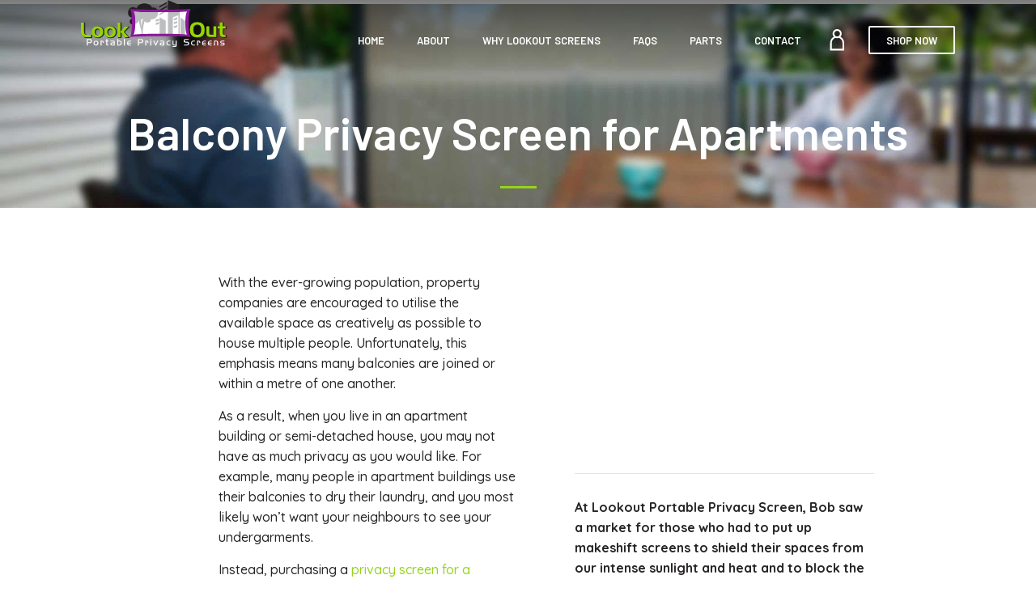

--- FILE ---
content_type: text/html; charset=utf-8
request_url: https://lookoutscreens.com.au/pages/balcony-privacy-screen
body_size: 40585
content:
<!doctype html>
<html class="no-js" lang="en">
<head>
  <script>(function(H){H.className=H.className.replace(/\bno-js\b/,'js')})(document.documentElement)</script>
  <meta charset="utf-8">
  <meta http-equiv="X-UA-Compatible" content="IE=edge,chrome=1">

  
    <link rel="shortcut icon" href="//lookoutscreens.com.au/cdn/shop/files/favicon-32x32_a869b680-ac98-49c3-a354-12a2745a3091_32x32.png?v=1613516393" type="image/png">
  

  <title>
    Balcony Privacy Screen for Apartments
  </title>

  
    <meta name="description" content="Easy to install, no screws or nails needed, attaches to balcony railing. Delivery to your door. Order online.">
  

  <!-- /snippets/social-meta-tags.liquid -->




<meta property="og:site_name" content="Lookout Screens">
<meta property="og:url" content="https://lookoutscreens.com.au/pages/balcony-privacy-screen">
<meta property="og:title" content="Balcony Privacy Screen for Apartments">
<meta property="og:type" content="website">
<meta property="og:description" content="Easy to install, no screws or nails needed, attaches to balcony railing. Delivery to your door. Order online.">





<meta name="twitter:card" content="summary_large_image">
<meta name="twitter:title" content="Balcony Privacy Screen for Apartments">
<meta name="twitter:description" content="Easy to install, no screws or nails needed, attaches to balcony railing. Delivery to your door. Order online.">

  <link rel="canonical" href="https://lookoutscreens.com.au/pages/balcony-privacy-screen">
  <meta name="viewport" content="width=device-width,initial-scale=1">
  <meta name="theme-color" content="#95d41a">
  <meta name="google-site-verification" content="2TLNbDLT1Cepi-oI_W1qiD4AgbrKKXfjA6z0_0wPZUY" />
  <meta name="msvalidate.01" content="0FBA119ECB7F38917DDD83AD114ABEAB" />
  <meta name="p:domain_verify" content="5cb5970e5d4d4751c914545f8deb12ed"/>
  <meta name="facebook-domain-verification" content="6s7tohtnkq5e68qr82kmvr86vg5dau" />

  



	<link href="//fonts.googleapis.com/css?family=Barlow:400,400italic,500,600,700,700italic" rel="stylesheet" type="text/css">



	<link href="//fonts.googleapis.com/css?family=Quicksand:400,400italic,500,600,700,700italic" rel="stylesheet" type="text/css">

  <link href="//maxcdn.bootstrapcdn.com/font-awesome/4.6.0/css/font-awesome.min.css" rel="stylesheet" type="text/css" media="all" />
  <link href="//lookoutscreens.com.au/cdn/shop/t/2/assets/theme.scss.css?v=46414223105608074801725320147" rel="stylesheet" type="text/css" media="all" />
  <link href="//lookoutscreens.com.au/cdn/shop/t/2/assets/custom-lookout.css?v=78301668040682405671662355184" rel="stylesheet" type="text/css" media="all" />

  <script>
    var theme = {
      strings:{
        sold_out: "Sold",
        add_to_cart: "Add to cart",
        unavailable: "Unavailable",
        increase_quantity: "Increase item quantity by one",
        reduce_quantity: "Reduce item quantity by one",
        addressError: "Error looking up that address",
        addressNoResults: "No results for that address",
        addressQueryLimit: "You have exceeded the Google API usage limit. Consider upgrading to a \u003ca href=\"https:\/\/developers.google.com\/maps\/premium\/usage-limits\"\u003ePremium Plan\u003c\/a\u003e.",
        authError: "There was a problem authenticating your Google Maps API Key."
      },
      settings: {
        ajax_cart_enable: null,
        moneyFormat: "${{amount}}"
      }
    };
  </script>

  <script src="//lookoutscreens.com.au/cdn/shop/t/2/assets/jquery-2.2.3.min.js?v=58211863146907186831511229466" type="text/javascript"></script>

  <!--[if (gt IE 9)|!(IE)]><!--><script src="//lookoutscreens.com.au/cdn/shop/t/2/assets/lazysizes.min.js?v=37531750901115495291511229466" async="async"></script><!--<![endif]-->
  <!--[if lte IE 9]><script src="//lookoutscreens.com.au/cdn/shop/t/2/assets/lazysizes.min.js?v=37531750901115495291511229466"></script><![endif]-->


  <!--[if (gt IE 9)|!(IE)]><!--><script src="//lookoutscreens.com.au/cdn/shop/t/2/assets/vendor.js?v=139504648498033733991511229467" defer="defer"></script><!--<![endif]-->
  <!--[if lte IE 9]><script src="//lookoutscreens.com.au/cdn/shop/t/2/assets/vendor.js?v=139504648498033733991511229467"></script><![endif]-->

  <!--[if (gt IE 9)|!(IE)]><!--><script src="//lookoutscreens.com.au/cdn/shop/t/2/assets/theme.js?v=95034054567958587501511229466" defer="defer"></script><!--<![endif]-->
  <!--[if lte IE 9]><script src="//lookoutscreens.com.au/cdn/shop/t/2/assets/theme.js?v=95034054567958587501511229466"></script><![endif]-->

  <script src="//cdnjs.cloudflare.com/ajax/libs/packery/1.4.3/packery.pkgd.min.js" type="text/javascript"></script>

  <script>window.performance && window.performance.mark && window.performance.mark('shopify.content_for_header.start');</script><meta id="shopify-digital-wallet" name="shopify-digital-wallet" content="/25694462/digital_wallets/dialog">
<meta name="shopify-checkout-api-token" content="4c360bbafa851db9c69da3f3fed8bf1c">
<script async="async" src="/checkouts/internal/preloads.js?locale=en-AU"></script>
<link rel="preconnect" href="https://shop.app" crossorigin="anonymous">
<script async="async" src="https://shop.app/checkouts/internal/preloads.js?locale=en-AU&shop_id=25694462" crossorigin="anonymous"></script>
<script id="apple-pay-shop-capabilities" type="application/json">{"shopId":25694462,"countryCode":"AU","currencyCode":"AUD","merchantCapabilities":["supports3DS"],"merchantId":"gid:\/\/shopify\/Shop\/25694462","merchantName":"Lookout Screens","requiredBillingContactFields":["postalAddress","email","phone"],"requiredShippingContactFields":["postalAddress","email","phone"],"shippingType":"shipping","supportedNetworks":["visa","masterCard"],"total":{"type":"pending","label":"Lookout Screens","amount":"1.00"},"shopifyPaymentsEnabled":true,"supportsSubscriptions":true}</script>
<script id="shopify-features" type="application/json">{"accessToken":"4c360bbafa851db9c69da3f3fed8bf1c","betas":["rich-media-storefront-analytics"],"domain":"lookoutscreens.com.au","predictiveSearch":true,"shopId":25694462,"locale":"en"}</script>
<script>var Shopify = Shopify || {};
Shopify.shop = "lookoutscreens.myshopify.com";
Shopify.locale = "en";
Shopify.currency = {"active":"AUD","rate":"1.0"};
Shopify.country = "AU";
Shopify.theme = {"name":"Jumpstart","id":10032021547,"schema_name":"Jumpstart","schema_version":"2.7.0","theme_store_id":782,"role":"main"};
Shopify.theme.handle = "null";
Shopify.theme.style = {"id":null,"handle":null};
Shopify.cdnHost = "lookoutscreens.com.au/cdn";
Shopify.routes = Shopify.routes || {};
Shopify.routes.root = "/";</script>
<script type="module">!function(o){(o.Shopify=o.Shopify||{}).modules=!0}(window);</script>
<script>!function(o){function n(){var o=[];function n(){o.push(Array.prototype.slice.apply(arguments))}return n.q=o,n}var t=o.Shopify=o.Shopify||{};t.loadFeatures=n(),t.autoloadFeatures=n()}(window);</script>
<script>
  window.ShopifyPay = window.ShopifyPay || {};
  window.ShopifyPay.apiHost = "shop.app\/pay";
  window.ShopifyPay.redirectState = null;
</script>
<script id="shop-js-analytics" type="application/json">{"pageType":"page"}</script>
<script defer="defer" async type="module" src="//lookoutscreens.com.au/cdn/shopifycloud/shop-js/modules/v2/client.init-shop-cart-sync_BT-GjEfc.en.esm.js"></script>
<script defer="defer" async type="module" src="//lookoutscreens.com.au/cdn/shopifycloud/shop-js/modules/v2/chunk.common_D58fp_Oc.esm.js"></script>
<script defer="defer" async type="module" src="//lookoutscreens.com.au/cdn/shopifycloud/shop-js/modules/v2/chunk.modal_xMitdFEc.esm.js"></script>
<script type="module">
  await import("//lookoutscreens.com.au/cdn/shopifycloud/shop-js/modules/v2/client.init-shop-cart-sync_BT-GjEfc.en.esm.js");
await import("//lookoutscreens.com.au/cdn/shopifycloud/shop-js/modules/v2/chunk.common_D58fp_Oc.esm.js");
await import("//lookoutscreens.com.au/cdn/shopifycloud/shop-js/modules/v2/chunk.modal_xMitdFEc.esm.js");

  window.Shopify.SignInWithShop?.initShopCartSync?.({"fedCMEnabled":true,"windoidEnabled":true});

</script>
<script>
  window.Shopify = window.Shopify || {};
  if (!window.Shopify.featureAssets) window.Shopify.featureAssets = {};
  window.Shopify.featureAssets['shop-js'] = {"shop-cart-sync":["modules/v2/client.shop-cart-sync_DZOKe7Ll.en.esm.js","modules/v2/chunk.common_D58fp_Oc.esm.js","modules/v2/chunk.modal_xMitdFEc.esm.js"],"init-fed-cm":["modules/v2/client.init-fed-cm_B6oLuCjv.en.esm.js","modules/v2/chunk.common_D58fp_Oc.esm.js","modules/v2/chunk.modal_xMitdFEc.esm.js"],"shop-cash-offers":["modules/v2/client.shop-cash-offers_D2sdYoxE.en.esm.js","modules/v2/chunk.common_D58fp_Oc.esm.js","modules/v2/chunk.modal_xMitdFEc.esm.js"],"shop-login-button":["modules/v2/client.shop-login-button_QeVjl5Y3.en.esm.js","modules/v2/chunk.common_D58fp_Oc.esm.js","modules/v2/chunk.modal_xMitdFEc.esm.js"],"pay-button":["modules/v2/client.pay-button_DXTOsIq6.en.esm.js","modules/v2/chunk.common_D58fp_Oc.esm.js","modules/v2/chunk.modal_xMitdFEc.esm.js"],"shop-button":["modules/v2/client.shop-button_DQZHx9pm.en.esm.js","modules/v2/chunk.common_D58fp_Oc.esm.js","modules/v2/chunk.modal_xMitdFEc.esm.js"],"avatar":["modules/v2/client.avatar_BTnouDA3.en.esm.js"],"init-windoid":["modules/v2/client.init-windoid_CR1B-cfM.en.esm.js","modules/v2/chunk.common_D58fp_Oc.esm.js","modules/v2/chunk.modal_xMitdFEc.esm.js"],"init-shop-for-new-customer-accounts":["modules/v2/client.init-shop-for-new-customer-accounts_C_vY_xzh.en.esm.js","modules/v2/client.shop-login-button_QeVjl5Y3.en.esm.js","modules/v2/chunk.common_D58fp_Oc.esm.js","modules/v2/chunk.modal_xMitdFEc.esm.js"],"init-shop-email-lookup-coordinator":["modules/v2/client.init-shop-email-lookup-coordinator_BI7n9ZSv.en.esm.js","modules/v2/chunk.common_D58fp_Oc.esm.js","modules/v2/chunk.modal_xMitdFEc.esm.js"],"init-shop-cart-sync":["modules/v2/client.init-shop-cart-sync_BT-GjEfc.en.esm.js","modules/v2/chunk.common_D58fp_Oc.esm.js","modules/v2/chunk.modal_xMitdFEc.esm.js"],"shop-toast-manager":["modules/v2/client.shop-toast-manager_DiYdP3xc.en.esm.js","modules/v2/chunk.common_D58fp_Oc.esm.js","modules/v2/chunk.modal_xMitdFEc.esm.js"],"init-customer-accounts":["modules/v2/client.init-customer-accounts_D9ZNqS-Q.en.esm.js","modules/v2/client.shop-login-button_QeVjl5Y3.en.esm.js","modules/v2/chunk.common_D58fp_Oc.esm.js","modules/v2/chunk.modal_xMitdFEc.esm.js"],"init-customer-accounts-sign-up":["modules/v2/client.init-customer-accounts-sign-up_iGw4briv.en.esm.js","modules/v2/client.shop-login-button_QeVjl5Y3.en.esm.js","modules/v2/chunk.common_D58fp_Oc.esm.js","modules/v2/chunk.modal_xMitdFEc.esm.js"],"shop-follow-button":["modules/v2/client.shop-follow-button_CqMgW2wH.en.esm.js","modules/v2/chunk.common_D58fp_Oc.esm.js","modules/v2/chunk.modal_xMitdFEc.esm.js"],"checkout-modal":["modules/v2/client.checkout-modal_xHeaAweL.en.esm.js","modules/v2/chunk.common_D58fp_Oc.esm.js","modules/v2/chunk.modal_xMitdFEc.esm.js"],"shop-login":["modules/v2/client.shop-login_D91U-Q7h.en.esm.js","modules/v2/chunk.common_D58fp_Oc.esm.js","modules/v2/chunk.modal_xMitdFEc.esm.js"],"lead-capture":["modules/v2/client.lead-capture_BJmE1dJe.en.esm.js","modules/v2/chunk.common_D58fp_Oc.esm.js","modules/v2/chunk.modal_xMitdFEc.esm.js"],"payment-terms":["modules/v2/client.payment-terms_Ci9AEqFq.en.esm.js","modules/v2/chunk.common_D58fp_Oc.esm.js","modules/v2/chunk.modal_xMitdFEc.esm.js"]};
</script>
<script id="__st">var __st={"a":25694462,"offset":36000,"reqid":"7d1dce7a-ca8d-4163-a465-7ef2cbbce861-1769209304","pageurl":"lookoutscreens.com.au\/pages\/balcony-privacy-screen","s":"pages-86447751211","u":"5265f4d6c6b5","p":"page","rtyp":"page","rid":86447751211};</script>
<script>window.ShopifyPaypalV4VisibilityTracking = true;</script>
<script id="captcha-bootstrap">!function(){'use strict';const t='contact',e='account',n='new_comment',o=[[t,t],['blogs',n],['comments',n],[t,'customer']],c=[[e,'customer_login'],[e,'guest_login'],[e,'recover_customer_password'],[e,'create_customer']],r=t=>t.map((([t,e])=>`form[action*='/${t}']:not([data-nocaptcha='true']) input[name='form_type'][value='${e}']`)).join(','),a=t=>()=>t?[...document.querySelectorAll(t)].map((t=>t.form)):[];function s(){const t=[...o],e=r(t);return a(e)}const i='password',u='form_key',d=['recaptcha-v3-token','g-recaptcha-response','h-captcha-response',i],f=()=>{try{return window.sessionStorage}catch{return}},m='__shopify_v',_=t=>t.elements[u];function p(t,e,n=!1){try{const o=window.sessionStorage,c=JSON.parse(o.getItem(e)),{data:r}=function(t){const{data:e,action:n}=t;return t[m]||n?{data:e,action:n}:{data:t,action:n}}(c);for(const[e,n]of Object.entries(r))t.elements[e]&&(t.elements[e].value=n);n&&o.removeItem(e)}catch(o){console.error('form repopulation failed',{error:o})}}const l='form_type',E='cptcha';function T(t){t.dataset[E]=!0}const w=window,h=w.document,L='Shopify',v='ce_forms',y='captcha';let A=!1;((t,e)=>{const n=(g='f06e6c50-85a8-45c8-87d0-21a2b65856fe',I='https://cdn.shopify.com/shopifycloud/storefront-forms-hcaptcha/ce_storefront_forms_captcha_hcaptcha.v1.5.2.iife.js',D={infoText:'Protected by hCaptcha',privacyText:'Privacy',termsText:'Terms'},(t,e,n)=>{const o=w[L][v],c=o.bindForm;if(c)return c(t,g,e,D).then(n);var r;o.q.push([[t,g,e,D],n]),r=I,A||(h.body.append(Object.assign(h.createElement('script'),{id:'captcha-provider',async:!0,src:r})),A=!0)});var g,I,D;w[L]=w[L]||{},w[L][v]=w[L][v]||{},w[L][v].q=[],w[L][y]=w[L][y]||{},w[L][y].protect=function(t,e){n(t,void 0,e),T(t)},Object.freeze(w[L][y]),function(t,e,n,w,h,L){const[v,y,A,g]=function(t,e,n){const i=e?o:[],u=t?c:[],d=[...i,...u],f=r(d),m=r(i),_=r(d.filter((([t,e])=>n.includes(e))));return[a(f),a(m),a(_),s()]}(w,h,L),I=t=>{const e=t.target;return e instanceof HTMLFormElement?e:e&&e.form},D=t=>v().includes(t);t.addEventListener('submit',(t=>{const e=I(t);if(!e)return;const n=D(e)&&!e.dataset.hcaptchaBound&&!e.dataset.recaptchaBound,o=_(e),c=g().includes(e)&&(!o||!o.value);(n||c)&&t.preventDefault(),c&&!n&&(function(t){try{if(!f())return;!function(t){const e=f();if(!e)return;const n=_(t);if(!n)return;const o=n.value;o&&e.removeItem(o)}(t);const e=Array.from(Array(32),(()=>Math.random().toString(36)[2])).join('');!function(t,e){_(t)||t.append(Object.assign(document.createElement('input'),{type:'hidden',name:u})),t.elements[u].value=e}(t,e),function(t,e){const n=f();if(!n)return;const o=[...t.querySelectorAll(`input[type='${i}']`)].map((({name:t})=>t)),c=[...d,...o],r={};for(const[a,s]of new FormData(t).entries())c.includes(a)||(r[a]=s);n.setItem(e,JSON.stringify({[m]:1,action:t.action,data:r}))}(t,e)}catch(e){console.error('failed to persist form',e)}}(e),e.submit())}));const S=(t,e)=>{t&&!t.dataset[E]&&(n(t,e.some((e=>e===t))),T(t))};for(const o of['focusin','change'])t.addEventListener(o,(t=>{const e=I(t);D(e)&&S(e,y())}));const B=e.get('form_key'),M=e.get(l),P=B&&M;t.addEventListener('DOMContentLoaded',(()=>{const t=y();if(P)for(const e of t)e.elements[l].value===M&&p(e,B);[...new Set([...A(),...v().filter((t=>'true'===t.dataset.shopifyCaptcha))])].forEach((e=>S(e,t)))}))}(h,new URLSearchParams(w.location.search),n,t,e,['guest_login'])})(!0,!0)}();</script>
<script integrity="sha256-4kQ18oKyAcykRKYeNunJcIwy7WH5gtpwJnB7kiuLZ1E=" data-source-attribution="shopify.loadfeatures" defer="defer" src="//lookoutscreens.com.au/cdn/shopifycloud/storefront/assets/storefront/load_feature-a0a9edcb.js" crossorigin="anonymous"></script>
<script crossorigin="anonymous" defer="defer" src="//lookoutscreens.com.au/cdn/shopifycloud/storefront/assets/shopify_pay/storefront-65b4c6d7.js?v=20250812"></script>
<script data-source-attribution="shopify.dynamic_checkout.dynamic.init">var Shopify=Shopify||{};Shopify.PaymentButton=Shopify.PaymentButton||{isStorefrontPortableWallets:!0,init:function(){window.Shopify.PaymentButton.init=function(){};var t=document.createElement("script");t.src="https://lookoutscreens.com.au/cdn/shopifycloud/portable-wallets/latest/portable-wallets.en.js",t.type="module",document.head.appendChild(t)}};
</script>
<script data-source-attribution="shopify.dynamic_checkout.buyer_consent">
  function portableWalletsHideBuyerConsent(e){var t=document.getElementById("shopify-buyer-consent"),n=document.getElementById("shopify-subscription-policy-button");t&&n&&(t.classList.add("hidden"),t.setAttribute("aria-hidden","true"),n.removeEventListener("click",e))}function portableWalletsShowBuyerConsent(e){var t=document.getElementById("shopify-buyer-consent"),n=document.getElementById("shopify-subscription-policy-button");t&&n&&(t.classList.remove("hidden"),t.removeAttribute("aria-hidden"),n.addEventListener("click",e))}window.Shopify?.PaymentButton&&(window.Shopify.PaymentButton.hideBuyerConsent=portableWalletsHideBuyerConsent,window.Shopify.PaymentButton.showBuyerConsent=portableWalletsShowBuyerConsent);
</script>
<script data-source-attribution="shopify.dynamic_checkout.cart.bootstrap">document.addEventListener("DOMContentLoaded",(function(){function t(){return document.querySelector("shopify-accelerated-checkout-cart, shopify-accelerated-checkout")}if(t())Shopify.PaymentButton.init();else{new MutationObserver((function(e,n){t()&&(Shopify.PaymentButton.init(),n.disconnect())})).observe(document.body,{childList:!0,subtree:!0})}}));
</script>
<link id="shopify-accelerated-checkout-styles" rel="stylesheet" media="screen" href="https://lookoutscreens.com.au/cdn/shopifycloud/portable-wallets/latest/accelerated-checkout-backwards-compat.css" crossorigin="anonymous">
<style id="shopify-accelerated-checkout-cart">
        #shopify-buyer-consent {
  margin-top: 1em;
  display: inline-block;
  width: 100%;
}

#shopify-buyer-consent.hidden {
  display: none;
}

#shopify-subscription-policy-button {
  background: none;
  border: none;
  padding: 0;
  text-decoration: underline;
  font-size: inherit;
  cursor: pointer;
}

#shopify-subscription-policy-button::before {
  box-shadow: none;
}

      </style>

<script>window.performance && window.performance.mark && window.performance.mark('shopify.content_for_header.end');</script>

  

  <script type="application/ld+json">
{
  "@context": "https://schema.org",
  "@type": "LocalBusiness",
  "name": "Lookout Screens",
  "image": "https://cdn.shopify.com/s/files/1/2569/4462/files/lookoutscreens-social-share-portable-privacy-screen.jpg?v=1579493286",
  "@id": "@LookoutPrivacyScreen",
  "url": "https://www.lookoutscreens.com.au",
  "telephone": "1300216221",
  "priceRange": "395",
  "address": {
    "@type": "PostalAddress",
    "streetAddress": "Level 8 / 444 Queen Street",
    "addressLocality": "Brisbane",
    "addressRegion": "QLD",
    "postalCode": "4000",
    "addressCountry": "AU"
  },
  "geo": {
    "@type": "GeoCoordinates",
    "latitude": -27.4649139,
    "longitude": 153.0307169
  },
  "openingHoursSpecification": {
    "@type": "OpeningHoursSpecification",
    "dayOfWeek": [
      "Monday",
      "Tuesday",
      "Wednesday",
      "Thursday",
      "Friday",
      "Saturday",
      "Sunday"
    ],
    "opens": "00:00",
    "closes": "23:59"
  },
  "sameAs": "http://www.facebook.com/LookoutPrivacyScreen"
}
</script>
  
  
  
  
<!-- Start of Judge.me Core -->
<link rel="dns-prefetch" href="https://cdn.judge.me/">
<script data-cfasync='false' class='jdgm-settings-script'>window.jdgmSettings={"pagination":5,"disable_web_reviews":false,"badge_no_review_text":"No reviews","badge_n_reviews_text":"{{ n }} review/reviews","badge_star_color":"#ffd106","hide_badge_preview_if_no_reviews":true,"badge_hide_text":false,"enforce_center_preview_badge":false,"widget_title":"Customer Reviews","widget_open_form_text":"Write a review","widget_close_form_text":"Cancel review","widget_refresh_page_text":"Refresh page","widget_summary_text":"Based on {{ number_of_reviews }} review/reviews","widget_no_review_text":"Be the first to write a review","widget_name_field_text":"Display name","widget_verified_name_field_text":"Verified Name (public)","widget_name_placeholder_text":"Display name","widget_required_field_error_text":"This field is required.","widget_email_field_text":"Email address","widget_verified_email_field_text":"Verified Email (private, can not be edited)","widget_email_placeholder_text":"Your email address","widget_email_field_error_text":"Please enter a valid email address.","widget_rating_field_text":"Rating","widget_review_title_field_text":"Review Title","widget_review_title_placeholder_text":"Give your review a title","widget_review_body_field_text":"Review content","widget_review_body_placeholder_text":"Start writing here...","widget_pictures_field_text":"Picture/Video (optional)","widget_submit_review_text":"Submit Review","widget_submit_verified_review_text":"Submit Verified Review","widget_submit_success_msg_with_auto_publish":"Thank you! Please refresh the page in a few moments to see your review. You can remove or edit your review by logging into \u003ca href='https://judge.me/login' target='_blank' rel='nofollow noopener'\u003eJudge.me\u003c/a\u003e","widget_submit_success_msg_no_auto_publish":"Thank you! Your review will be published as soon as it is approved by the shop admin. You can remove or edit your review by logging into \u003ca href='https://judge.me/login' target='_blank' rel='nofollow noopener'\u003eJudge.me\u003c/a\u003e","widget_show_default_reviews_out_of_total_text":"Showing {{ n_reviews_shown }} out of {{ n_reviews }} reviews.","widget_show_all_link_text":"Show all","widget_show_less_link_text":"Show less","widget_author_said_text":"{{ reviewer_name }} said:","widget_days_text":"{{ n }} days ago","widget_weeks_text":"{{ n }} week/weeks ago","widget_months_text":"{{ n }} month/months ago","widget_years_text":"{{ n }} year/years ago","widget_yesterday_text":"Yesterday","widget_today_text":"Today","widget_replied_text":"\u003e\u003e {{ shop_name }} replied:","widget_read_more_text":"Read more","widget_reviewer_name_as_initial":"","widget_rating_filter_color":"","widget_rating_filter_see_all_text":"See all reviews","widget_sorting_most_recent_text":"Most Recent","widget_sorting_highest_rating_text":"Highest Rating","widget_sorting_lowest_rating_text":"Lowest Rating","widget_sorting_with_pictures_text":"Only Pictures","widget_sorting_most_helpful_text":"Most Helpful","widget_open_question_form_text":"Ask a question","widget_reviews_subtab_text":"Reviews","widget_questions_subtab_text":"Questions","widget_question_label_text":"Question","widget_answer_label_text":"Answer","widget_question_placeholder_text":"Write your question here","widget_submit_question_text":"Submit Question","widget_question_submit_success_text":"Thank you for your question! We will notify you once it gets answered.","widget_star_color":"#ffd106","verified_badge_text":"Verified","verified_badge_bg_color":"","verified_badge_text_color":"","verified_badge_placement":"left-of-reviewer-name","widget_review_max_height":4,"widget_hide_border":false,"widget_social_share":false,"widget_thumb":false,"widget_review_location_show":false,"widget_location_format":"country_iso_code","all_reviews_include_out_of_store_products":true,"all_reviews_out_of_store_text":"(out of store)","all_reviews_pagination":100,"all_reviews_product_name_prefix_text":"about","enable_review_pictures":false,"enable_question_anwser":false,"widget_theme":"leex","review_date_format":"dd/mm/yyyy","default_sort_method":"most-recent","widget_product_reviews_subtab_text":"Product Reviews","widget_shop_reviews_subtab_text":"Shop Reviews","widget_other_products_reviews_text":"Reviews for other products","widget_store_reviews_subtab_text":"Store reviews","widget_no_store_reviews_text":"This store hasn't received any reviews yet","widget_web_restriction_product_reviews_text":"This product hasn't received any reviews yet","widget_no_items_text":"No items found","widget_show_more_text":"Show more","widget_write_a_store_review_text":"Write a Store Review","widget_other_languages_heading":"Reviews in Other Languages","widget_translate_review_text":"Translate review to {{ language }}","widget_translating_review_text":"Translating...","widget_show_original_translation_text":"Show original ({{ language }})","widget_translate_review_failed_text":"Review couldn't be translated.","widget_translate_review_retry_text":"Retry","widget_translate_review_try_again_later_text":"Try again later","show_product_url_for_grouped_product":false,"widget_sorting_pictures_first_text":"Pictures First","show_pictures_on_all_rev_page_mobile":false,"show_pictures_on_all_rev_page_desktop":false,"floating_tab_hide_mobile_install_preference":false,"floating_tab_button_name":"★ Reviews","floating_tab_title":"Let customers speak for us","floating_tab_button_color":"","floating_tab_button_background_color":"","floating_tab_url":"","floating_tab_url_enabled":false,"floating_tab_tab_style":"text","all_reviews_text_badge_text":"Customers rate us {{ shop.metafields.judgeme.all_reviews_rating | round: 1 }}/5 based on {{ shop.metafields.judgeme.all_reviews_count }} reviews.","all_reviews_text_badge_text_branded_style":"{{ shop.metafields.judgeme.all_reviews_rating | round: 1 }} out of 5 stars based on {{ shop.metafields.judgeme.all_reviews_count }} reviews","is_all_reviews_text_badge_a_link":false,"show_stars_for_all_reviews_text_badge":false,"all_reviews_text_badge_url":"","all_reviews_text_style":"text","all_reviews_text_color_style":"judgeme_brand_color","all_reviews_text_color":"#108474","all_reviews_text_show_jm_brand":true,"featured_carousel_show_header":true,"featured_carousel_title":"Let customers speak for us","testimonials_carousel_title":"Customers are saying","videos_carousel_title":"Real customer stories","cards_carousel_title":"Customers are saying","featured_carousel_count_text":"from {{ n }} reviews","featured_carousel_add_link_to_all_reviews_page":false,"featured_carousel_url":"","featured_carousel_show_images":true,"featured_carousel_autoslide_interval":5,"featured_carousel_arrows_on_the_sides":false,"featured_carousel_height":250,"featured_carousel_width":80,"featured_carousel_image_size":0,"featured_carousel_image_height":250,"featured_carousel_arrow_color":"#eeeeee","verified_count_badge_style":"vintage","verified_count_badge_orientation":"horizontal","verified_count_badge_color_style":"judgeme_brand_color","verified_count_badge_color":"#108474","is_verified_count_badge_a_link":false,"verified_count_badge_url":"","verified_count_badge_show_jm_brand":true,"widget_rating_preset_default":5,"widget_first_sub_tab":"product-reviews","widget_show_histogram":true,"widget_histogram_use_custom_color":false,"widget_pagination_use_custom_color":false,"widget_star_use_custom_color":true,"widget_verified_badge_use_custom_color":false,"widget_write_review_use_custom_color":false,"picture_reminder_submit_button":"Upload Pictures","enable_review_videos":false,"mute_video_by_default":false,"widget_sorting_videos_first_text":"Videos First","widget_review_pending_text":"Pending","featured_carousel_items_for_large_screen":3,"social_share_options_order":"Facebook,Twitter","remove_microdata_snippet":false,"disable_json_ld":false,"enable_json_ld_products":false,"preview_badge_show_question_text":false,"preview_badge_no_question_text":"No questions","preview_badge_n_question_text":"{{ number_of_questions }} question/questions","qa_badge_show_icon":false,"qa_badge_position":"same-row","remove_judgeme_branding":false,"widget_add_search_bar":false,"widget_search_bar_placeholder":"Search","widget_sorting_verified_only_text":"Verified only","featured_carousel_theme":"default","featured_carousel_show_rating":true,"featured_carousel_show_title":true,"featured_carousel_show_body":true,"featured_carousel_show_date":false,"featured_carousel_show_reviewer":true,"featured_carousel_show_product":false,"featured_carousel_header_background_color":"#108474","featured_carousel_header_text_color":"#ffffff","featured_carousel_name_product_separator":"reviewed","featured_carousel_full_star_background":"#108474","featured_carousel_empty_star_background":"#dadada","featured_carousel_vertical_theme_background":"#f9fafb","featured_carousel_verified_badge_enable":false,"featured_carousel_verified_badge_color":"#108474","featured_carousel_border_style":"round","featured_carousel_review_line_length_limit":3,"featured_carousel_more_reviews_button_text":"Read more reviews","featured_carousel_view_product_button_text":"View product","all_reviews_page_load_reviews_on":"scroll","all_reviews_page_load_more_text":"Load More Reviews","disable_fb_tab_reviews":false,"enable_ajax_cdn_cache":false,"widget_public_name_text":"displayed publicly like","default_reviewer_name":"John Smith","default_reviewer_name_has_non_latin":true,"widget_reviewer_anonymous":"Anonymous","medals_widget_title":"Judge.me Review Medals","medals_widget_background_color":"#f9fafb","medals_widget_position":"footer_all_pages","medals_widget_border_color":"#f9fafb","medals_widget_verified_text_position":"left","medals_widget_use_monochromatic_version":false,"medals_widget_elements_color":"#108474","show_reviewer_avatar":true,"widget_invalid_yt_video_url_error_text":"Not a YouTube video URL","widget_max_length_field_error_text":"Please enter no more than {0} characters.","widget_show_country_flag":false,"widget_show_collected_via_shop_app":true,"widget_verified_by_shop_badge_style":"light","widget_verified_by_shop_text":"Verified by Shop","widget_show_photo_gallery":false,"widget_load_with_code_splitting":true,"widget_ugc_install_preference":false,"widget_ugc_title":"Made by us, Shared by you","widget_ugc_subtitle":"Tag us to see your picture featured in our page","widget_ugc_arrows_color":"#ffffff","widget_ugc_primary_button_text":"Buy Now","widget_ugc_primary_button_background_color":"#108474","widget_ugc_primary_button_text_color":"#ffffff","widget_ugc_primary_button_border_width":"0","widget_ugc_primary_button_border_style":"none","widget_ugc_primary_button_border_color":"#108474","widget_ugc_primary_button_border_radius":"25","widget_ugc_secondary_button_text":"Load More","widget_ugc_secondary_button_background_color":"#ffffff","widget_ugc_secondary_button_text_color":"#108474","widget_ugc_secondary_button_border_width":"2","widget_ugc_secondary_button_border_style":"solid","widget_ugc_secondary_button_border_color":"#108474","widget_ugc_secondary_button_border_radius":"25","widget_ugc_reviews_button_text":"View Reviews","widget_ugc_reviews_button_background_color":"#ffffff","widget_ugc_reviews_button_text_color":"#108474","widget_ugc_reviews_button_border_width":"2","widget_ugc_reviews_button_border_style":"solid","widget_ugc_reviews_button_border_color":"#108474","widget_ugc_reviews_button_border_radius":"25","widget_ugc_reviews_button_link_to":"judgeme-reviews-page","widget_ugc_show_post_date":true,"widget_ugc_max_width":"800","widget_rating_metafield_value_type":true,"widget_primary_color":"#108474","widget_enable_secondary_color":false,"widget_secondary_color":"#edf5f5","widget_summary_average_rating_text":"{{ average_rating }} out of 5","widget_media_grid_title":"Customer photos \u0026 videos","widget_media_grid_see_more_text":"See more","widget_round_style":false,"widget_show_product_medals":true,"widget_verified_by_judgeme_text":"Verified by Judge.me","widget_show_store_medals":true,"widget_verified_by_judgeme_text_in_store_medals":"Verified by Judge.me","widget_media_field_exceed_quantity_message":"Sorry, we can only accept {{ max_media }} for one review.","widget_media_field_exceed_limit_message":"{{ file_name }} is too large, please select a {{ media_type }} less than {{ size_limit }}MB.","widget_review_submitted_text":"Review Submitted!","widget_question_submitted_text":"Question Submitted!","widget_close_form_text_question":"Cancel","widget_write_your_answer_here_text":"Write your answer here","widget_enabled_branded_link":true,"widget_show_collected_by_judgeme":false,"widget_reviewer_name_color":"","widget_write_review_text_color":"","widget_write_review_bg_color":"","widget_collected_by_judgeme_text":"collected by Judge.me","widget_pagination_type":"standard","widget_load_more_text":"Load More","widget_load_more_color":"#108474","widget_full_review_text":"Full Review","widget_read_more_reviews_text":"Read More Reviews","widget_read_questions_text":"Read Questions","widget_questions_and_answers_text":"Questions \u0026 Answers","widget_verified_by_text":"Verified by","widget_verified_text":"Verified","widget_number_of_reviews_text":"{{ number_of_reviews }} reviews","widget_back_button_text":"Back","widget_next_button_text":"Next","widget_custom_forms_filter_button":"Filters","custom_forms_style":"vertical","widget_show_review_information":false,"how_reviews_are_collected":"How reviews are collected?","widget_show_review_keywords":false,"widget_gdpr_statement":"How we use your data: We'll only contact you about the review you left, and only if necessary. By submitting your review, you agree to Judge.me's \u003ca href='https://judge.me/terms' target='_blank' rel='nofollow noopener'\u003eterms\u003c/a\u003e, \u003ca href='https://judge.me/privacy' target='_blank' rel='nofollow noopener'\u003eprivacy\u003c/a\u003e and \u003ca href='https://judge.me/content-policy' target='_blank' rel='nofollow noopener'\u003econtent\u003c/a\u003e policies.","widget_multilingual_sorting_enabled":false,"widget_translate_review_content_enabled":false,"widget_translate_review_content_method":"manual","popup_widget_review_selection":"automatically_with_pictures","popup_widget_round_border_style":true,"popup_widget_show_title":true,"popup_widget_show_body":true,"popup_widget_show_reviewer":false,"popup_widget_show_product":true,"popup_widget_show_pictures":true,"popup_widget_use_review_picture":true,"popup_widget_show_on_home_page":true,"popup_widget_show_on_product_page":true,"popup_widget_show_on_collection_page":true,"popup_widget_show_on_cart_page":true,"popup_widget_position":"bottom_left","popup_widget_first_review_delay":5,"popup_widget_duration":5,"popup_widget_interval":5,"popup_widget_review_count":5,"popup_widget_hide_on_mobile":true,"review_snippet_widget_round_border_style":true,"review_snippet_widget_card_color":"#FFFFFF","review_snippet_widget_slider_arrows_background_color":"#FFFFFF","review_snippet_widget_slider_arrows_color":"#000000","review_snippet_widget_star_color":"#108474","show_product_variant":false,"all_reviews_product_variant_label_text":"Variant: ","widget_show_verified_branding":false,"widget_ai_summary_title":"Customers say","widget_ai_summary_disclaimer":"AI-powered review summary based on recent customer reviews","widget_show_ai_summary":false,"widget_show_ai_summary_bg":false,"widget_show_review_title_input":true,"redirect_reviewers_invited_via_email":"review_widget","request_store_review_after_product_review":false,"request_review_other_products_in_order":false,"review_form_color_scheme":"default","review_form_corner_style":"square","review_form_star_color":{},"review_form_text_color":"#333333","review_form_background_color":"#ffffff","review_form_field_background_color":"#fafafa","review_form_button_color":{},"review_form_button_text_color":"#ffffff","review_form_modal_overlay_color":"#000000","review_content_screen_title_text":"How would you rate this product?","review_content_introduction_text":"We would love it if you would share a bit about your experience.","store_review_form_title_text":"How would you rate this store?","store_review_form_introduction_text":"We would love it if you would share a bit about your experience.","show_review_guidance_text":true,"one_star_review_guidance_text":"Poor","five_star_review_guidance_text":"Great","customer_information_screen_title_text":"About you","customer_information_introduction_text":"Please tell us more about you.","custom_questions_screen_title_text":"Your experience in more detail","custom_questions_introduction_text":"Here are a few questions to help us understand more about your experience.","review_submitted_screen_title_text":"Thanks for your review!","review_submitted_screen_thank_you_text":"We are processing it and it will appear on the store soon.","review_submitted_screen_email_verification_text":"Please confirm your email by clicking the link we just sent you. This helps us keep reviews authentic.","review_submitted_request_store_review_text":"Would you like to share your experience of shopping with us?","review_submitted_review_other_products_text":"Would you like to review these products?","store_review_screen_title_text":"Would you like to share your experience of shopping with us?","store_review_introduction_text":"We value your feedback and use it to improve. Please share any thoughts or suggestions you have.","reviewer_media_screen_title_picture_text":"Share a picture","reviewer_media_introduction_picture_text":"Upload a photo to support your review.","reviewer_media_screen_title_video_text":"Share a video","reviewer_media_introduction_video_text":"Upload a video to support your review.","reviewer_media_screen_title_picture_or_video_text":"Share a picture or video","reviewer_media_introduction_picture_or_video_text":"Upload a photo or video to support your review.","reviewer_media_youtube_url_text":"Paste your Youtube URL here","advanced_settings_next_step_button_text":"Next","advanced_settings_close_review_button_text":"Close","modal_write_review_flow":false,"write_review_flow_required_text":"Required","write_review_flow_privacy_message_text":"We respect your privacy.","write_review_flow_anonymous_text":"Post review as anonymous","write_review_flow_visibility_text":"This won't be visible to other customers.","write_review_flow_multiple_selection_help_text":"Select as many as you like","write_review_flow_single_selection_help_text":"Select one option","write_review_flow_required_field_error_text":"This field is required","write_review_flow_invalid_email_error_text":"Please enter a valid email address","write_review_flow_max_length_error_text":"Max. {{ max_length }} characters.","write_review_flow_media_upload_text":"\u003cb\u003eClick to upload\u003c/b\u003e or drag and drop","write_review_flow_gdpr_statement":"We'll only contact you about your review if necessary. By submitting your review, you agree to our \u003ca href='https://judge.me/terms' target='_blank' rel='nofollow noopener'\u003eterms and conditions\u003c/a\u003e and \u003ca href='https://judge.me/privacy' target='_blank' rel='nofollow noopener'\u003eprivacy policy\u003c/a\u003e.","rating_only_reviews_enabled":false,"show_negative_reviews_help_screen":false,"new_review_flow_help_screen_rating_threshold":3,"negative_review_resolution_screen_title_text":"Tell us more","negative_review_resolution_text":"Your experience matters to us. If there were issues with your purchase, we're here to help. Feel free to reach out to us, we'd love the opportunity to make things right.","negative_review_resolution_button_text":"Contact us","negative_review_resolution_proceed_with_review_text":"Leave a review","negative_review_resolution_subject":"Issue with purchase from {{ shop_name }}.{{ order_name }}","preview_badge_collection_page_install_status":false,"widget_review_custom_css":"","preview_badge_custom_css":"","preview_badge_stars_count":"5-stars","featured_carousel_custom_css":"","floating_tab_custom_css":"","all_reviews_widget_custom_css":"","medals_widget_custom_css":"","verified_badge_custom_css":"","all_reviews_text_custom_css":"","transparency_badges_collected_via_store_invite":false,"transparency_badges_from_another_provider":false,"transparency_badges_collected_from_store_visitor":false,"transparency_badges_collected_by_verified_review_provider":false,"transparency_badges_earned_reward":false,"transparency_badges_collected_via_store_invite_text":"Review collected via store invitation","transparency_badges_from_another_provider_text":"Review collected from another provider","transparency_badges_collected_from_store_visitor_text":"Review collected from a store visitor","transparency_badges_written_in_google_text":"Review written in Google","transparency_badges_written_in_etsy_text":"Review written in Etsy","transparency_badges_written_in_shop_app_text":"Review written in Shop App","transparency_badges_earned_reward_text":"Review earned a reward for future purchase","product_review_widget_per_page":10,"widget_store_review_label_text":"Review about the store","checkout_comment_extension_title_on_product_page":"Customer Comments","checkout_comment_extension_num_latest_comment_show":5,"checkout_comment_extension_format":"name_and_timestamp","checkout_comment_customer_name":"last_initial","checkout_comment_comment_notification":true,"preview_badge_collection_page_install_preference":true,"preview_badge_home_page_install_preference":false,"preview_badge_product_page_install_preference":true,"review_widget_install_preference":"","review_carousel_install_preference":false,"floating_reviews_tab_install_preference":"none","verified_reviews_count_badge_install_preference":false,"all_reviews_text_install_preference":false,"review_widget_best_location":true,"judgeme_medals_install_preference":false,"review_widget_revamp_enabled":false,"review_widget_qna_enabled":false,"review_widget_header_theme":"minimal","review_widget_widget_title_enabled":true,"review_widget_header_text_size":"medium","review_widget_header_text_weight":"regular","review_widget_average_rating_style":"compact","review_widget_bar_chart_enabled":true,"review_widget_bar_chart_type":"numbers","review_widget_bar_chart_style":"standard","review_widget_expanded_media_gallery_enabled":false,"review_widget_reviews_section_theme":"standard","review_widget_image_style":"thumbnails","review_widget_review_image_ratio":"square","review_widget_stars_size":"medium","review_widget_verified_badge":"standard_text","review_widget_review_title_text_size":"medium","review_widget_review_text_size":"medium","review_widget_review_text_length":"medium","review_widget_number_of_columns_desktop":3,"review_widget_carousel_transition_speed":5,"review_widget_custom_questions_answers_display":"always","review_widget_button_text_color":"#FFFFFF","review_widget_text_color":"#000000","review_widget_lighter_text_color":"#7B7B7B","review_widget_corner_styling":"soft","review_widget_review_word_singular":"review","review_widget_review_word_plural":"reviews","review_widget_voting_label":"Helpful?","review_widget_shop_reply_label":"Reply from {{ shop_name }}:","review_widget_filters_title":"Filters","qna_widget_question_word_singular":"Question","qna_widget_question_word_plural":"Questions","qna_widget_answer_reply_label":"Answer from {{ answerer_name }}:","qna_content_screen_title_text":"Ask a question about this product","qna_widget_question_required_field_error_text":"Please enter your question.","qna_widget_flow_gdpr_statement":"We'll only contact you about your question if necessary. By submitting your question, you agree to our \u003ca href='https://judge.me/terms' target='_blank' rel='nofollow noopener'\u003eterms and conditions\u003c/a\u003e and \u003ca href='https://judge.me/privacy' target='_blank' rel='nofollow noopener'\u003eprivacy policy\u003c/a\u003e.","qna_widget_question_submitted_text":"Thanks for your question!","qna_widget_close_form_text_question":"Close","qna_widget_question_submit_success_text":"We’ll notify you by email when your question is answered.","all_reviews_widget_v2025_enabled":false,"all_reviews_widget_v2025_header_theme":"default","all_reviews_widget_v2025_widget_title_enabled":true,"all_reviews_widget_v2025_header_text_size":"medium","all_reviews_widget_v2025_header_text_weight":"regular","all_reviews_widget_v2025_average_rating_style":"compact","all_reviews_widget_v2025_bar_chart_enabled":true,"all_reviews_widget_v2025_bar_chart_type":"numbers","all_reviews_widget_v2025_bar_chart_style":"standard","all_reviews_widget_v2025_expanded_media_gallery_enabled":false,"all_reviews_widget_v2025_show_store_medals":true,"all_reviews_widget_v2025_show_photo_gallery":true,"all_reviews_widget_v2025_show_review_keywords":false,"all_reviews_widget_v2025_show_ai_summary":false,"all_reviews_widget_v2025_show_ai_summary_bg":false,"all_reviews_widget_v2025_add_search_bar":false,"all_reviews_widget_v2025_default_sort_method":"most-recent","all_reviews_widget_v2025_reviews_per_page":10,"all_reviews_widget_v2025_reviews_section_theme":"default","all_reviews_widget_v2025_image_style":"thumbnails","all_reviews_widget_v2025_review_image_ratio":"square","all_reviews_widget_v2025_stars_size":"medium","all_reviews_widget_v2025_verified_badge":"bold_badge","all_reviews_widget_v2025_review_title_text_size":"medium","all_reviews_widget_v2025_review_text_size":"medium","all_reviews_widget_v2025_review_text_length":"medium","all_reviews_widget_v2025_number_of_columns_desktop":3,"all_reviews_widget_v2025_carousel_transition_speed":5,"all_reviews_widget_v2025_custom_questions_answers_display":"always","all_reviews_widget_v2025_show_product_variant":false,"all_reviews_widget_v2025_show_reviewer_avatar":true,"all_reviews_widget_v2025_reviewer_name_as_initial":"","all_reviews_widget_v2025_review_location_show":false,"all_reviews_widget_v2025_location_format":"","all_reviews_widget_v2025_show_country_flag":false,"all_reviews_widget_v2025_verified_by_shop_badge_style":"light","all_reviews_widget_v2025_social_share":false,"all_reviews_widget_v2025_social_share_options_order":"Facebook,Twitter,LinkedIn,Pinterest","all_reviews_widget_v2025_pagination_type":"standard","all_reviews_widget_v2025_button_text_color":"#FFFFFF","all_reviews_widget_v2025_text_color":"#000000","all_reviews_widget_v2025_lighter_text_color":"#7B7B7B","all_reviews_widget_v2025_corner_styling":"soft","all_reviews_widget_v2025_title":"Customer reviews","all_reviews_widget_v2025_ai_summary_title":"Customers say about this store","all_reviews_widget_v2025_no_review_text":"Be the first to write a review","platform":"shopify","branding_url":"https://app.judge.me/reviews","branding_text":"Powered by Judge.me","locale":"en","reply_name":"Lookout Screens","widget_version":"2.1","footer":true,"autopublish":true,"review_dates":true,"enable_custom_form":false,"shop_locale":"en","enable_multi_locales_translations":false,"show_review_title_input":true,"review_verification_email_status":"always","can_be_branded":false,"reply_name_text":"Lookout Screens"};</script> <style class='jdgm-settings-style'>.jdgm-xx{left:0}:not(.jdgm-prev-badge__stars)>.jdgm-star{color:#ffd106}.jdgm-histogram .jdgm-star.jdgm-star{color:#ffd106}.jdgm-preview-badge .jdgm-star.jdgm-star{color:#ffd106}.jdgm-prev-badge[data-average-rating='0.00']{display:none !important}.jdgm-author-all-initials{display:none !important}.jdgm-author-last-initial{display:none !important}.jdgm-rev-widg__title{visibility:hidden}.jdgm-rev-widg__summary-text{visibility:hidden}.jdgm-prev-badge__text{visibility:hidden}.jdgm-rev__replier:before{content:'Lookout Screens'}.jdgm-rev__prod-link-prefix:before{content:'about'}.jdgm-rev__variant-label:before{content:'Variant: '}.jdgm-rev__out-of-store-text:before{content:'(out of store)'}@media only screen and (min-width: 768px){.jdgm-rev__pics .jdgm-rev_all-rev-page-picture-separator,.jdgm-rev__pics .jdgm-rev__product-picture{display:none}}@media only screen and (max-width: 768px){.jdgm-rev__pics .jdgm-rev_all-rev-page-picture-separator,.jdgm-rev__pics .jdgm-rev__product-picture{display:none}}.jdgm-preview-badge[data-template="index"]{display:none !important}.jdgm-verified-count-badget[data-from-snippet="true"]{display:none !important}.jdgm-carousel-wrapper[data-from-snippet="true"]{display:none !important}.jdgm-all-reviews-text[data-from-snippet="true"]{display:none !important}.jdgm-medals-section[data-from-snippet="true"]{display:none !important}.jdgm-ugc-media-wrapper[data-from-snippet="true"]{display:none !important}.jdgm-rev__transparency-badge[data-badge-type="review_collected_via_store_invitation"]{display:none !important}.jdgm-rev__transparency-badge[data-badge-type="review_collected_from_another_provider"]{display:none !important}.jdgm-rev__transparency-badge[data-badge-type="review_collected_from_store_visitor"]{display:none !important}.jdgm-rev__transparency-badge[data-badge-type="review_written_in_etsy"]{display:none !important}.jdgm-rev__transparency-badge[data-badge-type="review_written_in_google_business"]{display:none !important}.jdgm-rev__transparency-badge[data-badge-type="review_written_in_shop_app"]{display:none !important}.jdgm-rev__transparency-badge[data-badge-type="review_earned_for_future_purchase"]{display:none !important}
</style> <style class='jdgm-settings-style'></style> <script data-cfasync="false" type="text/javascript" async src="https://cdnwidget.judge.me/shopify_v2/leex.js" id="judgeme_widget_leex_js"></script>
<link id="judgeme_widget_leex_css" rel="stylesheet" type="text/css" media="nope!" onload="this.media='all'" href="https://cdnwidget.judge.me/shopify_v2/leex.css">

  
  
  
  <style class='jdgm-miracle-styles'>
  @-webkit-keyframes jdgm-spin{0%{-webkit-transform:rotate(0deg);-ms-transform:rotate(0deg);transform:rotate(0deg)}100%{-webkit-transform:rotate(359deg);-ms-transform:rotate(359deg);transform:rotate(359deg)}}@keyframes jdgm-spin{0%{-webkit-transform:rotate(0deg);-ms-transform:rotate(0deg);transform:rotate(0deg)}100%{-webkit-transform:rotate(359deg);-ms-transform:rotate(359deg);transform:rotate(359deg)}}@font-face{font-family:'JudgemeStar';src:url("[data-uri]") format("woff");font-weight:normal;font-style:normal}.jdgm-star{font-family:'JudgemeStar';display:inline !important;text-decoration:none !important;padding:0 4px 0 0 !important;margin:0 !important;font-weight:bold;opacity:1;-webkit-font-smoothing:antialiased;-moz-osx-font-smoothing:grayscale}.jdgm-star:hover{opacity:1}.jdgm-star:last-of-type{padding:0 !important}.jdgm-star.jdgm--on:before{content:"\e000"}.jdgm-star.jdgm--off:before{content:"\e001"}.jdgm-star.jdgm--half:before{content:"\e002"}.jdgm-widget *{margin:0;line-height:1.4;-webkit-box-sizing:border-box;-moz-box-sizing:border-box;box-sizing:border-box;-webkit-overflow-scrolling:touch}.jdgm-hidden{display:none !important;visibility:hidden !important}.jdgm-temp-hidden{display:none}.jdgm-spinner{width:40px;height:40px;margin:auto;border-radius:50%;border-top:2px solid #eee;border-right:2px solid #eee;border-bottom:2px solid #eee;border-left:2px solid #ccc;-webkit-animation:jdgm-spin 0.8s infinite linear;animation:jdgm-spin 0.8s infinite linear}.jdgm-prev-badge{display:block !important}

</style>


  
  
   


<script data-cfasync='false' class='jdgm-script'>
!function(e){window.jdgm=window.jdgm||{},jdgm.CDN_HOST="https://cdn.judge.me/",
jdgm.docReady=function(d){(e.attachEvent?"complete"===e.readyState:"loading"!==e.readyState)?
setTimeout(d,0):e.addEventListener("DOMContentLoaded",d)},jdgm.loadCSS=function(d,t,o,s){
!o&&jdgm.loadCSS.requestedUrls.indexOf(d)>=0||(jdgm.loadCSS.requestedUrls.push(d),
(s=e.createElement("link")).rel="stylesheet",s.class="jdgm-stylesheet",s.media="nope!",
s.href=d,s.onload=function(){this.media="all",t&&setTimeout(t)},e.body.appendChild(s))},
jdgm.loadCSS.requestedUrls=[],jdgm.loadJS=function(e,d){var t=new XMLHttpRequest;
t.onreadystatechange=function(){4===t.readyState&&(Function(t.response)(),d&&d(t.response))},
t.open("GET",e),t.send()},jdgm.docReady((function(){(window.jdgmLoadCSS||e.querySelectorAll(
".jdgm-widget, .jdgm-all-reviews-page").length>0)&&(jdgmSettings.widget_load_with_code_splitting?
parseFloat(jdgmSettings.widget_version)>=3?jdgm.loadCSS(jdgm.CDN_HOST+"widget_v3/base.css"):
jdgm.loadCSS(jdgm.CDN_HOST+"widget/base.css"):jdgm.loadCSS(jdgm.CDN_HOST+"shopify_v2.css"),
jdgm.loadJS(jdgm.CDN_HOST+"loader.js"))}))}(document);
</script>

<noscript><link rel="stylesheet" type="text/css" media="all" href="https://cdn.judge.me/shopify_v2.css"></noscript>
<!-- End of Judge.me Core -->


<meta property="og:image" content="https://cdn.shopify.com/s/files/1/2569/4462/files/lookout-logo-checkout.jpg?height=628&pad_color=fff&v=1613189516&width=1200" />
<meta property="og:image:secure_url" content="https://cdn.shopify.com/s/files/1/2569/4462/files/lookout-logo-checkout.jpg?height=628&pad_color=fff&v=1613189516&width=1200" />
<meta property="og:image:width" content="1200" />
<meta property="og:image:height" content="628" />
<link href="https://monorail-edge.shopifysvc.com" rel="dns-prefetch">
<script>(function(){if ("sendBeacon" in navigator && "performance" in window) {try {var session_token_from_headers = performance.getEntriesByType('navigation')[0].serverTiming.find(x => x.name == '_s').description;} catch {var session_token_from_headers = undefined;}var session_cookie_matches = document.cookie.match(/_shopify_s=([^;]*)/);var session_token_from_cookie = session_cookie_matches && session_cookie_matches.length === 2 ? session_cookie_matches[1] : "";var session_token = session_token_from_headers || session_token_from_cookie || "";function handle_abandonment_event(e) {var entries = performance.getEntries().filter(function(entry) {return /monorail-edge.shopifysvc.com/.test(entry.name);});if (!window.abandonment_tracked && entries.length === 0) {window.abandonment_tracked = true;var currentMs = Date.now();var navigation_start = performance.timing.navigationStart;var payload = {shop_id: 25694462,url: window.location.href,navigation_start,duration: currentMs - navigation_start,session_token,page_type: "page"};window.navigator.sendBeacon("https://monorail-edge.shopifysvc.com/v1/produce", JSON.stringify({schema_id: "online_store_buyer_site_abandonment/1.1",payload: payload,metadata: {event_created_at_ms: currentMs,event_sent_at_ms: currentMs}}));}}window.addEventListener('pagehide', handle_abandonment_event);}}());</script>
<script id="web-pixels-manager-setup">(function e(e,d,r,n,o){if(void 0===o&&(o={}),!Boolean(null===(a=null===(i=window.Shopify)||void 0===i?void 0:i.analytics)||void 0===a?void 0:a.replayQueue)){var i,a;window.Shopify=window.Shopify||{};var t=window.Shopify;t.analytics=t.analytics||{};var s=t.analytics;s.replayQueue=[],s.publish=function(e,d,r){return s.replayQueue.push([e,d,r]),!0};try{self.performance.mark("wpm:start")}catch(e){}var l=function(){var e={modern:/Edge?\/(1{2}[4-9]|1[2-9]\d|[2-9]\d{2}|\d{4,})\.\d+(\.\d+|)|Firefox\/(1{2}[4-9]|1[2-9]\d|[2-9]\d{2}|\d{4,})\.\d+(\.\d+|)|Chrom(ium|e)\/(9{2}|\d{3,})\.\d+(\.\d+|)|(Maci|X1{2}).+ Version\/(15\.\d+|(1[6-9]|[2-9]\d|\d{3,})\.\d+)([,.]\d+|)( \(\w+\)|)( Mobile\/\w+|) Safari\/|Chrome.+OPR\/(9{2}|\d{3,})\.\d+\.\d+|(CPU[ +]OS|iPhone[ +]OS|CPU[ +]iPhone|CPU IPhone OS|CPU iPad OS)[ +]+(15[._]\d+|(1[6-9]|[2-9]\d|\d{3,})[._]\d+)([._]\d+|)|Android:?[ /-](13[3-9]|1[4-9]\d|[2-9]\d{2}|\d{4,})(\.\d+|)(\.\d+|)|Android.+Firefox\/(13[5-9]|1[4-9]\d|[2-9]\d{2}|\d{4,})\.\d+(\.\d+|)|Android.+Chrom(ium|e)\/(13[3-9]|1[4-9]\d|[2-9]\d{2}|\d{4,})\.\d+(\.\d+|)|SamsungBrowser\/([2-9]\d|\d{3,})\.\d+/,legacy:/Edge?\/(1[6-9]|[2-9]\d|\d{3,})\.\d+(\.\d+|)|Firefox\/(5[4-9]|[6-9]\d|\d{3,})\.\d+(\.\d+|)|Chrom(ium|e)\/(5[1-9]|[6-9]\d|\d{3,})\.\d+(\.\d+|)([\d.]+$|.*Safari\/(?![\d.]+ Edge\/[\d.]+$))|(Maci|X1{2}).+ Version\/(10\.\d+|(1[1-9]|[2-9]\d|\d{3,})\.\d+)([,.]\d+|)( \(\w+\)|)( Mobile\/\w+|) Safari\/|Chrome.+OPR\/(3[89]|[4-9]\d|\d{3,})\.\d+\.\d+|(CPU[ +]OS|iPhone[ +]OS|CPU[ +]iPhone|CPU IPhone OS|CPU iPad OS)[ +]+(10[._]\d+|(1[1-9]|[2-9]\d|\d{3,})[._]\d+)([._]\d+|)|Android:?[ /-](13[3-9]|1[4-9]\d|[2-9]\d{2}|\d{4,})(\.\d+|)(\.\d+|)|Mobile Safari.+OPR\/([89]\d|\d{3,})\.\d+\.\d+|Android.+Firefox\/(13[5-9]|1[4-9]\d|[2-9]\d{2}|\d{4,})\.\d+(\.\d+|)|Android.+Chrom(ium|e)\/(13[3-9]|1[4-9]\d|[2-9]\d{2}|\d{4,})\.\d+(\.\d+|)|Android.+(UC? ?Browser|UCWEB|U3)[ /]?(15\.([5-9]|\d{2,})|(1[6-9]|[2-9]\d|\d{3,})\.\d+)\.\d+|SamsungBrowser\/(5\.\d+|([6-9]|\d{2,})\.\d+)|Android.+MQ{2}Browser\/(14(\.(9|\d{2,})|)|(1[5-9]|[2-9]\d|\d{3,})(\.\d+|))(\.\d+|)|K[Aa][Ii]OS\/(3\.\d+|([4-9]|\d{2,})\.\d+)(\.\d+|)/},d=e.modern,r=e.legacy,n=navigator.userAgent;return n.match(d)?"modern":n.match(r)?"legacy":"unknown"}(),u="modern"===l?"modern":"legacy",c=(null!=n?n:{modern:"",legacy:""})[u],f=function(e){return[e.baseUrl,"/wpm","/b",e.hashVersion,"modern"===e.buildTarget?"m":"l",".js"].join("")}({baseUrl:d,hashVersion:r,buildTarget:u}),m=function(e){var d=e.version,r=e.bundleTarget,n=e.surface,o=e.pageUrl,i=e.monorailEndpoint;return{emit:function(e){var a=e.status,t=e.errorMsg,s=(new Date).getTime(),l=JSON.stringify({metadata:{event_sent_at_ms:s},events:[{schema_id:"web_pixels_manager_load/3.1",payload:{version:d,bundle_target:r,page_url:o,status:a,surface:n,error_msg:t},metadata:{event_created_at_ms:s}}]});if(!i)return console&&console.warn&&console.warn("[Web Pixels Manager] No Monorail endpoint provided, skipping logging."),!1;try{return self.navigator.sendBeacon.bind(self.navigator)(i,l)}catch(e){}var u=new XMLHttpRequest;try{return u.open("POST",i,!0),u.setRequestHeader("Content-Type","text/plain"),u.send(l),!0}catch(e){return console&&console.warn&&console.warn("[Web Pixels Manager] Got an unhandled error while logging to Monorail."),!1}}}}({version:r,bundleTarget:l,surface:e.surface,pageUrl:self.location.href,monorailEndpoint:e.monorailEndpoint});try{o.browserTarget=l,function(e){var d=e.src,r=e.async,n=void 0===r||r,o=e.onload,i=e.onerror,a=e.sri,t=e.scriptDataAttributes,s=void 0===t?{}:t,l=document.createElement("script"),u=document.querySelector("head"),c=document.querySelector("body");if(l.async=n,l.src=d,a&&(l.integrity=a,l.crossOrigin="anonymous"),s)for(var f in s)if(Object.prototype.hasOwnProperty.call(s,f))try{l.dataset[f]=s[f]}catch(e){}if(o&&l.addEventListener("load",o),i&&l.addEventListener("error",i),u)u.appendChild(l);else{if(!c)throw new Error("Did not find a head or body element to append the script");c.appendChild(l)}}({src:f,async:!0,onload:function(){if(!function(){var e,d;return Boolean(null===(d=null===(e=window.Shopify)||void 0===e?void 0:e.analytics)||void 0===d?void 0:d.initialized)}()){var d=window.webPixelsManager.init(e)||void 0;if(d){var r=window.Shopify.analytics;r.replayQueue.forEach((function(e){var r=e[0],n=e[1],o=e[2];d.publishCustomEvent(r,n,o)})),r.replayQueue=[],r.publish=d.publishCustomEvent,r.visitor=d.visitor,r.initialized=!0}}},onerror:function(){return m.emit({status:"failed",errorMsg:"".concat(f," has failed to load")})},sri:function(e){var d=/^sha384-[A-Za-z0-9+/=]+$/;return"string"==typeof e&&d.test(e)}(c)?c:"",scriptDataAttributes:o}),m.emit({status:"loading"})}catch(e){m.emit({status:"failed",errorMsg:(null==e?void 0:e.message)||"Unknown error"})}}})({shopId: 25694462,storefrontBaseUrl: "https://lookoutscreens.com.au",extensionsBaseUrl: "https://extensions.shopifycdn.com/cdn/shopifycloud/web-pixels-manager",monorailEndpoint: "https://monorail-edge.shopifysvc.com/unstable/produce_batch",surface: "storefront-renderer",enabledBetaFlags: ["2dca8a86"],webPixelsConfigList: [{"id":"569212971","configuration":"{\"webPixelName\":\"Judge.me\"}","eventPayloadVersion":"v1","runtimeContext":"STRICT","scriptVersion":"34ad157958823915625854214640f0bf","type":"APP","apiClientId":683015,"privacyPurposes":["ANALYTICS"],"dataSharingAdjustments":{"protectedCustomerApprovalScopes":["read_customer_email","read_customer_name","read_customer_personal_data","read_customer_phone"]}},{"id":"283967531","configuration":"{\"config\":\"{\\\"pixel_id\\\":\\\"G-RQHJJZ7KFF\\\",\\\"gtag_events\\\":[{\\\"type\\\":\\\"purchase\\\",\\\"action_label\\\":\\\"G-RQHJJZ7KFF\\\"},{\\\"type\\\":\\\"page_view\\\",\\\"action_label\\\":\\\"G-RQHJJZ7KFF\\\"},{\\\"type\\\":\\\"view_item\\\",\\\"action_label\\\":\\\"G-RQHJJZ7KFF\\\"},{\\\"type\\\":\\\"search\\\",\\\"action_label\\\":\\\"G-RQHJJZ7KFF\\\"},{\\\"type\\\":\\\"add_to_cart\\\",\\\"action_label\\\":\\\"G-RQHJJZ7KFF\\\"},{\\\"type\\\":\\\"begin_checkout\\\",\\\"action_label\\\":\\\"G-RQHJJZ7KFF\\\"},{\\\"type\\\":\\\"add_payment_info\\\",\\\"action_label\\\":\\\"G-RQHJJZ7KFF\\\"}],\\\"enable_monitoring_mode\\\":false}\"}","eventPayloadVersion":"v1","runtimeContext":"OPEN","scriptVersion":"b2a88bafab3e21179ed38636efcd8a93","type":"APP","apiClientId":1780363,"privacyPurposes":[],"dataSharingAdjustments":{"protectedCustomerApprovalScopes":["read_customer_address","read_customer_email","read_customer_name","read_customer_personal_data","read_customer_phone"]}},{"id":"35192875","eventPayloadVersion":"v1","runtimeContext":"LAX","scriptVersion":"1","type":"CUSTOM","privacyPurposes":["MARKETING"],"name":"Meta pixel (migrated)"},{"id":"shopify-app-pixel","configuration":"{}","eventPayloadVersion":"v1","runtimeContext":"STRICT","scriptVersion":"0450","apiClientId":"shopify-pixel","type":"APP","privacyPurposes":["ANALYTICS","MARKETING"]},{"id":"shopify-custom-pixel","eventPayloadVersion":"v1","runtimeContext":"LAX","scriptVersion":"0450","apiClientId":"shopify-pixel","type":"CUSTOM","privacyPurposes":["ANALYTICS","MARKETING"]}],isMerchantRequest: false,initData: {"shop":{"name":"Lookout Screens","paymentSettings":{"currencyCode":"AUD"},"myshopifyDomain":"lookoutscreens.myshopify.com","countryCode":"AU","storefrontUrl":"https:\/\/lookoutscreens.com.au"},"customer":null,"cart":null,"checkout":null,"productVariants":[],"purchasingCompany":null},},"https://lookoutscreens.com.au/cdn","fcfee988w5aeb613cpc8e4bc33m6693e112",{"modern":"","legacy":""},{"shopId":"25694462","storefrontBaseUrl":"https:\/\/lookoutscreens.com.au","extensionBaseUrl":"https:\/\/extensions.shopifycdn.com\/cdn\/shopifycloud\/web-pixels-manager","surface":"storefront-renderer","enabledBetaFlags":"[\"2dca8a86\"]","isMerchantRequest":"false","hashVersion":"fcfee988w5aeb613cpc8e4bc33m6693e112","publish":"custom","events":"[[\"page_viewed\",{}]]"});</script><script>
  window.ShopifyAnalytics = window.ShopifyAnalytics || {};
  window.ShopifyAnalytics.meta = window.ShopifyAnalytics.meta || {};
  window.ShopifyAnalytics.meta.currency = 'AUD';
  var meta = {"page":{"pageType":"page","resourceType":"page","resourceId":86447751211,"requestId":"7d1dce7a-ca8d-4163-a465-7ef2cbbce861-1769209304"}};
  for (var attr in meta) {
    window.ShopifyAnalytics.meta[attr] = meta[attr];
  }
</script>
<script class="analytics">
  (function () {
    var customDocumentWrite = function(content) {
      var jquery = null;

      if (window.jQuery) {
        jquery = window.jQuery;
      } else if (window.Checkout && window.Checkout.$) {
        jquery = window.Checkout.$;
      }

      if (jquery) {
        jquery('body').append(content);
      }
    };

    var hasLoggedConversion = function(token) {
      if (token) {
        return document.cookie.indexOf('loggedConversion=' + token) !== -1;
      }
      return false;
    }

    var setCookieIfConversion = function(token) {
      if (token) {
        var twoMonthsFromNow = new Date(Date.now());
        twoMonthsFromNow.setMonth(twoMonthsFromNow.getMonth() + 2);

        document.cookie = 'loggedConversion=' + token + '; expires=' + twoMonthsFromNow;
      }
    }

    var trekkie = window.ShopifyAnalytics.lib = window.trekkie = window.trekkie || [];
    if (trekkie.integrations) {
      return;
    }
    trekkie.methods = [
      'identify',
      'page',
      'ready',
      'track',
      'trackForm',
      'trackLink'
    ];
    trekkie.factory = function(method) {
      return function() {
        var args = Array.prototype.slice.call(arguments);
        args.unshift(method);
        trekkie.push(args);
        return trekkie;
      };
    };
    for (var i = 0; i < trekkie.methods.length; i++) {
      var key = trekkie.methods[i];
      trekkie[key] = trekkie.factory(key);
    }
    trekkie.load = function(config) {
      trekkie.config = config || {};
      trekkie.config.initialDocumentCookie = document.cookie;
      var first = document.getElementsByTagName('script')[0];
      var script = document.createElement('script');
      script.type = 'text/javascript';
      script.onerror = function(e) {
        var scriptFallback = document.createElement('script');
        scriptFallback.type = 'text/javascript';
        scriptFallback.onerror = function(error) {
                var Monorail = {
      produce: function produce(monorailDomain, schemaId, payload) {
        var currentMs = new Date().getTime();
        var event = {
          schema_id: schemaId,
          payload: payload,
          metadata: {
            event_created_at_ms: currentMs,
            event_sent_at_ms: currentMs
          }
        };
        return Monorail.sendRequest("https://" + monorailDomain + "/v1/produce", JSON.stringify(event));
      },
      sendRequest: function sendRequest(endpointUrl, payload) {
        // Try the sendBeacon API
        if (window && window.navigator && typeof window.navigator.sendBeacon === 'function' && typeof window.Blob === 'function' && !Monorail.isIos12()) {
          var blobData = new window.Blob([payload], {
            type: 'text/plain'
          });

          if (window.navigator.sendBeacon(endpointUrl, blobData)) {
            return true;
          } // sendBeacon was not successful

        } // XHR beacon

        var xhr = new XMLHttpRequest();

        try {
          xhr.open('POST', endpointUrl);
          xhr.setRequestHeader('Content-Type', 'text/plain');
          xhr.send(payload);
        } catch (e) {
          console.log(e);
        }

        return false;
      },
      isIos12: function isIos12() {
        return window.navigator.userAgent.lastIndexOf('iPhone; CPU iPhone OS 12_') !== -1 || window.navigator.userAgent.lastIndexOf('iPad; CPU OS 12_') !== -1;
      }
    };
    Monorail.produce('monorail-edge.shopifysvc.com',
      'trekkie_storefront_load_errors/1.1',
      {shop_id: 25694462,
      theme_id: 10032021547,
      app_name: "storefront",
      context_url: window.location.href,
      source_url: "//lookoutscreens.com.au/cdn/s/trekkie.storefront.8d95595f799fbf7e1d32231b9a28fd43b70c67d3.min.js"});

        };
        scriptFallback.async = true;
        scriptFallback.src = '//lookoutscreens.com.au/cdn/s/trekkie.storefront.8d95595f799fbf7e1d32231b9a28fd43b70c67d3.min.js';
        first.parentNode.insertBefore(scriptFallback, first);
      };
      script.async = true;
      script.src = '//lookoutscreens.com.au/cdn/s/trekkie.storefront.8d95595f799fbf7e1d32231b9a28fd43b70c67d3.min.js';
      first.parentNode.insertBefore(script, first);
    };
    trekkie.load(
      {"Trekkie":{"appName":"storefront","development":false,"defaultAttributes":{"shopId":25694462,"isMerchantRequest":null,"themeId":10032021547,"themeCityHash":"478730222792078068","contentLanguage":"en","currency":"AUD","eventMetadataId":"e187e959-80b6-4fdc-a38f-b769c777fa5a"},"isServerSideCookieWritingEnabled":true,"monorailRegion":"shop_domain","enabledBetaFlags":["65f19447"]},"Session Attribution":{},"S2S":{"facebookCapiEnabled":false,"source":"trekkie-storefront-renderer","apiClientId":580111}}
    );

    var loaded = false;
    trekkie.ready(function() {
      if (loaded) return;
      loaded = true;

      window.ShopifyAnalytics.lib = window.trekkie;

      var originalDocumentWrite = document.write;
      document.write = customDocumentWrite;
      try { window.ShopifyAnalytics.merchantGoogleAnalytics.call(this); } catch(error) {};
      document.write = originalDocumentWrite;

      window.ShopifyAnalytics.lib.page(null,{"pageType":"page","resourceType":"page","resourceId":86447751211,"requestId":"7d1dce7a-ca8d-4163-a465-7ef2cbbce861-1769209304","shopifyEmitted":true});

      var match = window.location.pathname.match(/checkouts\/(.+)\/(thank_you|post_purchase)/)
      var token = match? match[1]: undefined;
      if (!hasLoggedConversion(token)) {
        setCookieIfConversion(token);
        
      }
    });


        var eventsListenerScript = document.createElement('script');
        eventsListenerScript.async = true;
        eventsListenerScript.src = "//lookoutscreens.com.au/cdn/shopifycloud/storefront/assets/shop_events_listener-3da45d37.js";
        document.getElementsByTagName('head')[0].appendChild(eventsListenerScript);

})();</script>
  <script>
  if (!window.ga || (window.ga && typeof window.ga !== 'function')) {
    window.ga = function ga() {
      (window.ga.q = window.ga.q || []).push(arguments);
      if (window.Shopify && window.Shopify.analytics && typeof window.Shopify.analytics.publish === 'function') {
        window.Shopify.analytics.publish("ga_stub_called", {}, {sendTo: "google_osp_migration"});
      }
      console.error("Shopify's Google Analytics stub called with:", Array.from(arguments), "\nSee https://help.shopify.com/manual/promoting-marketing/pixels/pixel-migration#google for more information.");
    };
    if (window.Shopify && window.Shopify.analytics && typeof window.Shopify.analytics.publish === 'function') {
      window.Shopify.analytics.publish("ga_stub_initialized", {}, {sendTo: "google_osp_migration"});
    }
  }
</script>
<script
  defer
  src="https://lookoutscreens.com.au/cdn/shopifycloud/perf-kit/shopify-perf-kit-3.0.4.min.js"
  data-application="storefront-renderer"
  data-shop-id="25694462"
  data-render-region="gcp-us-central1"
  data-page-type="page"
  data-theme-instance-id="10032021547"
  data-theme-name="Jumpstart"
  data-theme-version="2.7.0"
  data-monorail-region="shop_domain"
  data-resource-timing-sampling-rate="10"
  data-shs="true"
  data-shs-beacon="true"
  data-shs-export-with-fetch="true"
  data-shs-logs-sample-rate="1"
  data-shs-beacon-endpoint="https://lookoutscreens.com.au/api/collect"
></script>
</head>

<body id="balcony-privacy-screen-for-apartments" class="template-page" >

  <div id="PageContainer">

    <div id="shopify-section-header" class="shopify-section"><div data-section-id="header" data-section-type="header-section">
  

  <header class="site-header site-header--classic is-dark" role="banner">
    <div class="wrapper">
      
        
        <style>
        .site-header__logo {
          max-width: xpx;
        }
      </style>
      

        
          <div class="h1 site-header__logo  itemscope itemtype="http://schema.org/Organization">
        

                <a href="/" itemprop="url" class="site-header__logo-link display-table-cell" title="Portable Privacy Screen - Lookout Screens">
               <svg xmlns="http://www.w3.org/2000/svg" viewBox="0 0 523.45 169.51" style="width: 180px;"><defs><style>.cls-tag{fill: #FFF;}.cls-1,.cls-5{fill:#231f20;}.cls-2{fill:none;stroke:#231f20;stroke-miterlimit:22.93;stroke-width:2.83px;}.cls-3{fill:#95d600;}.cls-4{fill:#fff;}.cls-4,.cls-5,.cls-6,.cls-7{fill-rule:evenodd;}.cls-6{fill:#bcbec0;}.cls-7{fill:#8c189b;}</style></defs><title>Look Out Screens</title><g id="Layer_2" data-name="Layer 2"><g id="Layer_1-2" data-name="Layer 1"><path class="cls-1" d="M134.46,82.92h10.3v32.86l16.55-18.72h13l-18.07,19.08L174.35,136H160.51l-15.75-18.93V136h-10.3Zm-6.59,33.65q0,9.18-5.59,14.65t-15,5.48q-9.45,0-15.1-5.49T86.5,116.57q0-9.18,5.64-14.69t15.1-5.51q9.4,0,15,5.51T127.87,116.57Zm-30.56,0q0,5.57,2.6,8.67a10,10,0,0,0,14.52,0q2.65-3.11,2.64-8.67t-2.61-8.66a10.07,10.07,0,0,0-14.53,0Q97.31,111,97.31,116.57Zm-14.49,0q0,9.18-5.59,14.65t-15,5.48q-9.45,0-15.1-5.49t-5.64-14.64q0-9.18,5.64-14.69t15.1-5.51q9.4,0,15,5.51T82.81,116.57Zm-30.56,0q0,5.57,2.6,8.67a9,9,0,0,0,7.26,3.11,9,9,0,0,0,7.25-3.11Q72,122.13,72,116.57t-2.61-8.66a9,9,0,0,0-7.28-3.08,9,9,0,0,0-7.25,3.11Q52.26,111,52.25,116.57ZM25,136Q17.57,136,14,134.8a15.77,15.77,0,0,1-6.46-4.32,15.56,15.56,0,0,1-3.73-6.22,34.07,34.07,0,0,1-1.09-9.76V82.92H13.84v31.22a34.45,34.45,0,0,0,.42,6.56,6.78,6.78,0,0,0,1.42,3.06,8.85,8.85,0,0,0,3.91,2.68,20.41,20.41,0,0,0,6.39.79H39.14V136Z"/><path class="cls-2" d="M134.46,82.92h10.3v32.86l16.55-18.72h13l-18.07,19.08L174.35,136H160.51l-15.75-18.93V136h-10.3Zm-6.59,33.65q0,9.18-5.59,14.65t-15,5.48q-9.45,0-15.1-5.49T86.5,116.57q0-9.18,5.64-14.69t15.1-5.51q9.4,0,15,5.51T127.87,116.57Zm-30.56,0q0,5.57,2.6,8.67a10,10,0,0,0,14.52,0q2.65-3.11,2.64-8.67t-2.61-8.66a10.07,10.07,0,0,0-14.53,0Q97.31,111,97.31,116.57Zm-14.49,0q0,9.18-5.59,14.65t-15,5.48q-9.45,0-15.1-5.49t-5.64-14.64q0-9.18,5.64-14.69t15.1-5.51q9.4,0,15,5.51T82.81,116.57Zm-30.56,0q0,5.57,2.6,8.67a9,9,0,0,0,7.26,3.11,9,9,0,0,0,7.25-3.11Q72,122.13,72,116.57t-2.61-8.66a9,9,0,0,0-7.28-3.08,9,9,0,0,0-7.25,3.11Q52.26,111,52.25,116.57ZM25,136Q17.57,136,14,134.8a15.77,15.77,0,0,1-6.46-4.32,15.56,15.56,0,0,1-3.73-6.22,34.07,34.07,0,0,1-1.09-9.76V82.92H13.84v31.22a34.45,34.45,0,0,0,.42,6.56,6.78,6.78,0,0,0,1.42,3.06,8.85,8.85,0,0,0,3.91,2.68,20.41,20.41,0,0,0,6.39.79H39.14V136Z"/><path class="cls-1" d="M493.59,96.35h7.26V82.21h10.3V96.35H522v7.77H511.15v15.75c0,2.89.49,4.9,1.48,6s2.71,1.68,5.17,1.68H522v7.77h-9.4c-3.8,0-6.72-1-8.74-3.16s-3-5.13-3-9.05v-19h-7.26Zm-5.38,39h-19.4q-8.57,0-12.38-3.39t-3.81-10.88V96.35h10.26v23.89c0,2.6.46,4.33,1.36,5.2s2.7,1.3,5.4,1.3h8.28V96.35h10.3ZM419.82,90.26q-7.18,0-10.74,4.48t-3.55,13.56q0,9.84,3.45,14.41t10.84,4.58q7.29,0,10.82-4.54t3.52-14q0-9.45-3.52-14T419.82,90.26Zm-26.51,18q0-13.71,6.55-20.39t20-6.69q13.51,0,20,6.76t6.49,20.86q0,14.08-6.49,20.88t-20,6.8q-13.65,0-20.08-6.83T393.31,108.24Z"/><path class="cls-2" d="M493.59,96.35h7.26V82.21h10.3V96.35H522v7.77H511.15v15.75c0,2.89.49,4.9,1.48,6s2.71,1.68,5.17,1.68H522v7.77h-9.4c-3.8,0-6.72-1-8.74-3.16s-3-5.13-3-9.05v-19h-7.26Zm-5.38,39h-19.4q-8.57,0-12.38-3.39t-3.81-10.88V96.35h10.26v23.89c0,2.6.46,4.33,1.36,5.2s2.7,1.3,5.4,1.3h8.28V96.35h10.3ZM419.82,90.26q-7.18,0-10.74,4.48t-3.55,13.56q0,9.84,3.45,14.41t10.84,4.58q7.29,0,10.82-4.54t3.52-14q0-9.45-3.52-14T419.82,90.26Zm-26.51,18q0-13.71,6.55-20.39t20-6.69q13.51,0,20,6.76t6.49,20.86q0,14.08-6.49,20.88t-20,6.8q-13.65,0-20.08-6.83T393.31,108.24Z"/><path class="cls-3" d="M131.78,81.58h10.3v32.86l16.55-18.72h13L153.6,114.79l18.07,19.91H157.83l-15.75-18.93V134.7h-10.3Zm-6.59,33.65q0,9.18-5.59,14.65t-15,5.48q-9.45,0-15.1-5.49t-5.64-14.64q0-9.18,5.64-14.69T104.56,95q9.4,0,15,5.51T125.19,115.23Zm-30.56,0q0,5.57,2.6,8.67a10,10,0,0,0,14.52,0q2.65-3.11,2.64-8.67t-2.61-8.66a10.07,10.07,0,0,0-14.53,0Q94.63,109.7,94.63,115.23Zm-14.49,0q0,9.18-5.59,14.65t-15,5.48q-9.45,0-15.1-5.49t-5.64-14.64q0-9.18,5.64-14.69T59.5,95q9.4,0,15,5.51T80.14,115.23Zm-30.56,0q0,5.57,2.6,8.67A9,9,0,0,0,59.44,127a9,9,0,0,0,7.25-3.11q2.65-3.11,2.64-8.67t-2.61-8.66a9,9,0,0,0-7.28-3.08,9,9,0,0,0-7.25,3.11Q49.58,109.7,49.57,115.23ZM22.32,134.7q-7.44,0-11.05-1.25a15.77,15.77,0,0,1-6.46-4.32,15.56,15.56,0,0,1-3.72-6.22A34.07,34.07,0,0,1,0,113.17V81.58H11.16V112.8a34.45,34.45,0,0,0,.42,6.56A6.78,6.78,0,0,0,13,122.42a8.84,8.84,0,0,0,3.91,2.68,20.41,20.41,0,0,0,6.39.79H36.46v8.82Z"/><path class="cls-3" d="M491.76,95H499V80.87h10.3V95H520.2v7.77H509.32v15.75c0,2.89.49,4.9,1.48,6s2.71,1.68,5.17,1.68h4.23V134h-9.4c-3.8,0-6.72-1-8.74-3.16s-3-5.13-3-9.05v-19h-7.26Zm-5.38,39H467q-8.57,0-12.38-3.39t-3.81-10.88V95H461V118.9c0,2.6.46,4.33,1.36,5.2s2.7,1.3,5.4,1.3h8.28V95h10.3ZM418,88.92q-7.18,0-10.74,4.48T403.69,107q0,9.84,3.45,14.41T418,125.94q7.29,0,10.82-4.54t3.52-14q0-9.45-3.52-14T418,88.92Zm-26.51,18q0-13.71,6.55-20.39t20-6.69q13.51,0,20,6.76t6.49,20.86q0,14.08-6.49,20.88t-20,6.8q-13.65,0-20.08-6.83T391.48,106.9Z"/><path class="cls-4" d="M182.48,35c9.79,4.57,195.87,4.57,205.66,0-9.79,4.57-9.79,91.46,0,96-9.79-4.57-195.87-4.57-205.66,0,9.79-4.57,9.79-91.46,0-96"/><path class="cls-5" d="M225.25,67c-6.06,3.33-6.42,3.21-9.17,4.56a106.72,106.72,0,0,0,1.66,27.06c.39-14.31,2-26.4,7.51-31.62m-33.47-3.27c-36.88,5.05-24.89-54.43,8-33.5,8.63-25.25,50-21.12,55.5-2.5,30.64-6.3,29.51,48.38-4.88,42.12,4.82,11.27-19.11,15.78-20.62,7.13l-.56-1.23c-4.7,12-5.93,26.34-7.35,40.54q1.35,4.76,2.9,9.56h-2.87l-.81-2.62h-3.31c0-3.65-.1-7.32-.13-10.95-3.93-12.48-7.73-25-10.07-37.44C176,109.52,161.67,66.6,191.78,63.72Z"/><polygon class="cls-5" points="283.09 62.42 304.72 75.14 304.72 124.09 283.09 124.09 283.09 62.42"/><path class="cls-5" d="M312.36,0l42.37,18.34V41.71l-.09.05c0,27.24.08,54.6.08,82h-4.19V54.77L330,62.8v61.29H312.36Z"/><polygon class="cls-5" points="281 22.58 309.84 6.53 309.84 12.03 281 28.08 281 22.58"/><polygon class="cls-5" points="281 36.05 309.84 20 309.84 25.5 281 41.55 281 36.05"/><polygon class="cls-5" points="281 50.28 309.84 34.23 309.84 39.73 281 55.78 281 50.28"/><polygon class="cls-5" points="269.05 71 280.81 67.27 280.81 74.48 269.05 78.21 269.05 71"/><polygon class="cls-5" points="333.75 67.36 345.89 62.98 345.89 69.81 333.75 74.19 333.75 67.36"/><polygon class="cls-5" points="269.05 83.15 280.81 79.41 280.81 86.62 269.05 90.36 269.05 83.15"/><polygon class="cls-5" points="333.75 80.64 345.89 76.26 345.89 83.09 333.75 87.47 333.75 80.64"/><polygon class="cls-5" points="333.75 94.87 345.89 90.49 345.89 97.32 333.75 101.7 333.75 94.87"/><polygon class="cls-5" points="357.39 62.42 373.56 75.14 373.56 124.09 357.39 124.09 357.39 62.42"/><path class="cls-4" d="M188.15,40.68c9.79,4.57,184.54,4.57,194.33,0-9.79,4.57-9.79,80.11,0,84.68-9.79-4.57-184.54-4.57-194.33,0,9.79-4.57,9.79-80.11,0-84.68"/><path class="cls-6" d="M225.25,67c-6.06,3.33-6.42,3.21-9.17,4.56a106.72,106.72,0,0,0,1.66,27.06c.39-14.31,2-26.4,7.51-31.62m51.68-22.91C278.27,51.31,273,72,250.41,69.85c4.82,11.27-19.11,15.78-20.62,7.13l-.56-1.23c-4.7,12-5.93,26.34-7.35,40.54q.91,3.2,1.91,6.42l-6,.19c0-3.55-.1-7.11-.13-10.64-3.93-12.48-7.73-25-10.07-37.44-1.52,5.52-8.65,12.13-12.17,12.06-.47-17.72-2.88-44.18-7.26-46.22C192.65,42.78,234.78,43.91,276.93,44.08Z"/><path class="cls-6" d="M283.09,62.43l21.63,12.71V122c-7.12-.05-14.38-.07-21.63-.07Z"/><path class="cls-6" d="M354.64,43.07c0,26.56.08,53.24.08,79.91l-4.19-.15V54.77L330,62.8v59.51c-5.65-.1-11.54-.19-17.59-.25V44c15.72-.16,30.41-.46,42.28-.91"/><path class="cls-6" d="M281,50.28l11.11-6.18,10,0L281,55.78Z"/><polygon class="cls-6" points="269.05 71 280.81 67.27 280.81 74.48 269.05 78.21 269.05 71"/><polygon class="cls-6" points="333.75 67.36 345.89 62.98 345.89 69.81 333.75 74.19 333.75 67.36"/><polygon class="cls-6" points="269.05 83.15 280.81 79.41 280.81 86.62 269.05 90.36 269.05 83.15"/><polygon class="cls-6" points="333.75 80.64 345.89 76.26 345.89 83.09 333.75 87.47 333.75 80.64"/><polygon class="cls-6" points="333.75 94.87 345.89 90.49 345.89 97.32 333.75 101.7 333.75 94.87"/><path class="cls-6" d="M357.39,62.43l16.17,12.71V124c-4.22-.35-9.73-.66-16.17-.93Z"/><path class="cls-7" d="M188.15,40.68c9.79,4.57,184.54,4.57,194.33,0-9.79,4.57-9.79,80.11,0,84.68-9.79-4.57-184.54-4.57-194.33,0,9.79-4.57,9.79-80.11,0-84.68m-12.7-9c10.46,4.89,209.27,4.89,219.73,0-10.46,4.89-10.46,97.71,0,102.6-10.46-4.89-209.27-4.89-219.73,0C185.91,129.43,185.91,36.6,175.45,31.71Z"/><path class="cls-tag" d="M515.57,147.15v2.67h-7.65a20,20,0,0,0-2.27.08,1.4,1.4,0,0,0-.82.4,2.65,2.65,0,0,0-.59,1.92,1.83,1.83,0,0,0,.64,1.67,6.09,6.09,0,0,0,2.73.39h2.29q2.81,0,3.46.1a2.82,2.82,0,0,1,1.23.42q1.7,1.05,1.7,4.24,0,3.49-2.18,4.58a4.09,4.09,0,0,1-1.39.4,27.74,27.74,0,0,1-2.81.09h-9v-2.67h8.16a10.62,10.62,0,0,0,2.88-.22c.55-.24.83-.88.83-1.91s-.35-1.72-1-1.89a13.31,13.31,0,0,0-2.45-.12h-1.38a26.61,26.61,0,0,1-3.69-.16,3.44,3.44,0,0,1-1.68-.76,5.09,5.09,0,0,1-1.81-4.22,5.64,5.64,0,0,1,.6-2.64,3.83,3.83,0,0,1,1.63-1.7,9.16,9.16,0,0,1,4.07-.68Zm-37.48,0h7.84a10.65,10.65,0,0,1,3.57.49,4.48,4.48,0,0,1,2.16,1.6q1.11,1.43,1.14,4.77v10.11h-3.37v-9.75a5.44,5.44,0,0,0-.88-3.55,4,4,0,0,0-3.14-1h-4v14.3h-3.37Zm-8.34,6.92v2.67H459.57a4.85,4.85,0,0,0,1.17,3.56,3.2,3.2,0,0,0,1.52.89,10.22,10.22,0,0,0,2.6.25h4.89v2.67h-5.8a13.46,13.46,0,0,1-3.39-.33,5.18,5.18,0,0,1-2.16-1.2Q456,160.4,456,156q0-5.41,3.68-7.65a9.91,9.91,0,0,1,5.21-1.17h4.89v2.67h-4.39a10.75,10.75,0,0,0-2.74.27,3.83,3.83,0,0,0-1.67,1,5.31,5.31,0,0,0-1.38,3Zm-20.92,0v2.67H438.65a4.85,4.85,0,0,0,1.17,3.56,3.2,3.2,0,0,0,1.52.89,10.22,10.22,0,0,0,2.6.25h4.89v2.67H443a13.46,13.46,0,0,1-3.39-.33,5.18,5.18,0,0,1-2.16-1.2q-2.41-2.18-2.42-6.62,0-5.41,3.68-7.65a9.91,9.91,0,0,1,5.21-1.17h4.89v2.67h-4.39a10.75,10.75,0,0,0-2.74.27,3.82,3.82,0,0,0-1.67,1,5.31,5.31,0,0,0-1.38,3Zm-31.2-6.92H422a14.2,14.2,0,0,1,3.25.29,4.53,4.53,0,0,1,2,1,3.7,3.7,0,0,1,1.07,1.73,11.13,11.13,0,0,1,.31,3v1.65H425.4v-1.65a3.7,3.7,0,0,0-.64-2.52,3.33,3.33,0,0,0-2.41-.66H421v14.15h-3.37Zm-7.95,0v2.67h-5.4a7.21,7.21,0,0,0-2.57.37,3.37,3.37,0,0,0-1.55,1.23,7.55,7.55,0,0,0-1,4.24q0,3.34,1.41,4.75,1,1,3.69,1h5.4v2.67h-5.4a14.55,14.55,0,0,1-4.14-.46,5.83,5.83,0,0,1-3.64-3.56,10.49,10.49,0,0,1-.82-4.15,9.32,9.32,0,0,1,2.23-6.55,6.41,6.41,0,0,1,2.58-1.74,11.48,11.48,0,0,1,3.78-.51Zm-39.67,17v-3h10a7,7,0,0,0,3.32-.58,3.19,3.19,0,0,0,1.53-3q0-2.71-2-3.35a13.84,13.84,0,0,0-3.55-.29h-1.94q-4,0-5.76-1.1a5.43,5.43,0,0,1-2.49-5,7,7,0,0,1,1.14-4,5.9,5.9,0,0,1,2.87-2.35,14.58,14.58,0,0,1,5-.67h9.57v3h-9.57a13.86,13.86,0,0,0-2.32.15,3.83,3.83,0,0,0-1.4.52,3.09,3.09,0,0,0-1.33,2.82,2.72,2.72,0,0,0,1.17,2.49,7.51,7.51,0,0,0,3.89.75h1.4a26.59,26.59,0,0,1,4.44.27,5.26,5.26,0,0,1,4.19,3.33,8.21,8.21,0,0,1,.64,3.27,6,6,0,0,1-3.22,5.79,7.48,7.48,0,0,1-2.27.7,28.56,28.56,0,0,1-3.78.19Zm-29.66-2.67v-14.3h3.37v14.17a38.7,38.7,0,0,1-.15,4.06,5.22,5.22,0,0,1-.55,2,3.59,3.59,0,0,1-2,1.74,15.52,15.52,0,0,1-4.44.44h-7.47v-2.67h7.29a21.33,21.33,0,0,0,2.37-.08,1.74,1.74,0,0,0,.92-.45,2.82,2.82,0,0,0,.7-2.2h-4.66a13.5,13.5,0,0,1-2.46-.17,6,6,0,0,1-1.73-.7,4.17,4.17,0,0,1-2-2.17,15.63,15.63,0,0,1-.46-4.6v-9.33h3.37v10.27a10.38,10.38,0,0,0,.11,1.73,3.12,3.12,0,0,0,.38,1.08,2.19,2.19,0,0,0,1.12.95,6,6,0,0,0,2,.28Zm-19-14.3v2.67H316a7.21,7.21,0,0,0-2.57.37,3.37,3.37,0,0,0-1.55,1.23,7.55,7.55,0,0,0-1,4.24q0,3.34,1.41,4.75,1,1,3.69,1h5.4v2.67H316a14.55,14.55,0,0,1-4.14-.46,5.83,5.83,0,0,1-3.64-3.56,10.5,10.5,0,0,1-.82-4.15,9.32,9.32,0,0,1,2.23-6.55,6.41,6.41,0,0,1,2.58-1.74,11.48,11.48,0,0,1,3.78-.51Zm-25.12,9.3h-5.64a5.84,5.84,0,0,0-2.17.31,2.14,2.14,0,0,0-1.16,2.21,2.23,2.23,0,0,0,.76,1.92,4.43,4.43,0,0,0,2.57.56h5.64Zm0-2.67q0-2.59-.66-3.27t-3.17-.68h-8v-2.67h8.71a13.18,13.18,0,0,1,3.47.35,3.75,3.75,0,0,1,1.92,1.22,4,4,0,0,1,.84,1.74,13.85,13.85,0,0,1,.23,2.95v10.72H291a20.25,20.25,0,0,1-3.25-.17,4.85,4.85,0,0,1-3-1.65,5.08,5.08,0,0,1-1-3.29,6.08,6.08,0,0,1,.56-2.66,4.17,4.17,0,0,1,1.56-1.81,8.63,8.63,0,0,1,4.29-.77Zm-27.58,6,5.55-12.59h3.54l-7.85,17h-2.71l-7.4-17h3.68ZM249.43,144.4v-3.52h3.37v3.52Zm0,2.74h3.37v17h-3.37Zm-18.06,0h4.36a14.2,14.2,0,0,1,3.25.29,4.53,4.53,0,0,1,2,1,3.7,3.7,0,0,1,1.07,1.73,11.13,11.13,0,0,1,.31,3v1.65h-3.18v-1.65a3.7,3.7,0,0,0-.64-2.52,3.33,3.33,0,0,0-2.41-.66h-1.34v14.15h-3.37Zm-22.45,5.57H215q2.61,0,3.61-1a4.83,4.83,0,0,0,1.16-3.57,4.58,4.58,0,0,0-1.17-3.33c-.62-.63-1.86-1-3.75-1h-6Zm0,3v8.44h-3.71V140.88h10.27a12.47,12.47,0,0,1,4,.48,6.15,6.15,0,0,1,3.37,2.81,8.23,8.23,0,0,1,.92,4,7.38,7.38,0,0,1-2.43,6,5.7,5.7,0,0,1-2.47,1.14,19.43,19.43,0,0,1-4.08.34Zm-29.57-1.6v2.67H169.18a4.85,4.85,0,0,0,1.17,3.56,3.2,3.2,0,0,0,1.52.89,10.22,10.22,0,0,0,2.6.25h4.89v2.67h-5.8a13.46,13.46,0,0,1-3.39-.33,5.18,5.18,0,0,1-2.16-1.2q-2.41-2.18-2.42-6.62,0-5.41,3.68-7.65a9.91,9.91,0,0,1,5.21-1.17h4.89v2.67H175a10.75,10.75,0,0,0-2.74.27,3.82,3.82,0,0,0-1.67,1,5.31,5.31,0,0,0-1.38,3Zm-21.77,10h-3.37V140.88h3.37Zm-23.71-14.3v11.62h3.93a6.89,6.89,0,0,0,2.57-.39,3.06,3.06,0,0,0,1.48-1.28,8.11,8.11,0,0,0,.88-4.15,7,7,0,0,0-1.12-4.45,4.47,4.47,0,0,0-3.65-1.35Zm0-2.67h4.7a10,10,0,0,1,3.59.49,6,6,0,0,1,3.11,3,10.64,10.64,0,0,1,1,4.75q0,4.36-1.85,6.57a5.35,5.35,0,0,1-2.6,1.71,16.77,16.77,0,0,1-4.59.47h-6.69V140.88h3.37Zm-15.69,9.3h-5.64a5.84,5.84,0,0,0-2.17.31,2.14,2.14,0,0,0-1.16,2.21,2.23,2.23,0,0,0,.76,1.92,4.43,4.43,0,0,0,2.57.56h5.64Zm0-2.67q0-2.59-.66-3.27t-3.17-.68h-8v-2.67h8.71a13.18,13.18,0,0,1,3.47.35,3.75,3.75,0,0,1,1.92,1.22,4,4,0,0,1,.84,1.74,13.85,13.85,0,0,1,.23,2.95v10.72H113a20.25,20.25,0,0,1-3.25-.17,4.85,4.85,0,0,1-3-1.65,5.08,5.08,0,0,1-1-3.29,6.08,6.08,0,0,1,.56-2.66,4.17,4.17,0,0,1,1.56-1.81,8.63,8.63,0,0,1,4.29-.77Zm-27.32-6.62v-6.26h3.37v6.26h5v2.67h-5v8.92a7.93,7.93,0,0,0,.1,1.55,1.14,1.14,0,0,0,.41.7,4.18,4.18,0,0,0,2.45.46h2v2.67H95.92a11.16,11.16,0,0,1-2.48-.2,3.12,3.12,0,0,1-1.42-.8,3.24,3.24,0,0,1-.9-1.52,10,10,0,0,1-.26-2.57v-9.21H87.64v-2.67Zm-20.18,0H75a14.2,14.2,0,0,1,3.25.29,4.53,4.53,0,0,1,2,1,3.7,3.7,0,0,1,1.07,1.73,11.14,11.14,0,0,1,.31,3v1.65H78.45v-1.65a3.7,3.7,0,0,0-.64-2.52A3.33,3.33,0,0,0,75.4,150H74.05v14.15H70.68ZM54,149.75a4.76,4.76,0,0,0-3.82,1.55,6.54,6.54,0,0,0-1.34,4.41,6.45,6.45,0,0,0,1.09,4.08,4.83,4.83,0,0,0,4,1.72q5.25,0,5.26-5.72a6.63,6.63,0,0,0-1.34-4.46A4.89,4.89,0,0,0,54,149.75Zm.2-2.79a8.42,8.42,0,0,1,6.35,2.35q2.13,2.2,2.13,6.4A7.9,7.9,0,0,1,54,164.3q-4.43,0-6.7-2.45a8.29,8.29,0,0,1-2-5.92,9.37,9.37,0,0,1,2.2-6.5Q49.74,147,54.21,147Zm-29.63,5.75h6.11q2.61,0,3.61-1a4.83,4.83,0,0,0,1.16-3.57,4.58,4.58,0,0,0-1.17-3.33c-.62-.63-1.86-1-3.75-1h-6Zm0,3v8.44H20.87V140.88H31.13a12.47,12.47,0,0,1,4,.48,6.15,6.15,0,0,1,3.37,2.81,8.23,8.23,0,0,1,.92,4,7.38,7.38,0,0,1-2.43,6,5.7,5.7,0,0,1-2.47,1.14,19.43,19.43,0,0,1-4.08.34Z"/></g></g></svg>
                </a>
            

      
        </div>
      

      <nav class="nav-bar" role="navigation">
        <ul class="site-nav" id="AccessibleNav">
          

              <li>
                <a href="/" class="site-nav__link ">Home</a>
              </li>
            
          

              <li>
                <a href="/pages/freestanding-outdoor-privacy-screen" class="site-nav__link ">About</a>
              </li>
            
          

              <li class="site-nav--has-dropdown" aria-haspopup="true">
                <a href="/pages/take-back-the-outdoors-with-a-balcony-privacy-screen" class="site-nav__link">
                  Why Lookout Screens
                  <span class="icon icon-arrow-down" aria-hidden="true"></span>
                </a>
                <ul class="site-nav__dropdown">
                  <div>
                    
                      <li>
                        <a href="/pages/verandah-privacy-screen" class="site-nav__link ">Verandah Privacy Screens</a>
                      </li>
                    
                      <li>
                        <a href="/pages/balcony-privacy-screen" class="site-nav__link  site-nav--active ">Balcony Privacy Screen</a>
                      </li>
                    
                      <li>
                        <a href="/pages/one-way-view-outdoor-privacy-screen" class="site-nav__link "> One-Way-View Privacy Screen</a>
                      </li>
                    
                      <li>
                        <a href="/pages/set-up-and-use-of-your-privacy-screen" class="site-nav__link ">Retractable Privacy Screen</a>
                      </li>
                    
                  </div>
                  <span class="arrow">&nbsp;</span>
                </ul>
              </li>
            
          

              <li>
                <a href="https://www.lookoutscreens.com.au/#faqs" class="site-nav__link ">FAQs</a>
              </li>
            
          

              <li>
                <a href="/products/replacement-screws-for-screen-clamps" class="site-nav__link ">Parts</a>
              </li>
            
          

              <li>
                <a href="/pages/contact" class="site-nav__link ">Contact</a>
              </li>
            
          

          
            <li class="btn__buy" style="font-size: 1em;"><a href="/products/portable-privacy-screen" class="btn btn--outline  btn--small btn--light ">Shop Now</a></li>
          

          

          
            <li class="btn__account">
              <a href="/account/login">
                <span class="icon" aria-hidden="true">

	<svg xmlns="http://www.w3.org/2000/svg" version="1.1" x="0" y="0" width="18" height="27" viewBox="0 0 18 27" enable-background="new 0 0 18 27" xml:space="preserve"><path d="M18 17h0c0-3.2-1.8-6.1-4.6-7.6 1-1 1.5-2.4 1.5-3.8 0-3.1-2.5-5.6-5.6-5.6C6.2 0 3.7 2.5 3.7 5.6c0 1.4 0.5 2.7 1.5 3.8 -2.8 1.5-4.6 4.5-4.6 7.7V26.5H18v-9.4V17zM2.7 17c0-2.8 1.8-5.3 4.5-6.2 0.3 0.1 0.6 0.2 1 0.3l0 0c0.6 0.1 1.1 0.1 1.7 0.1 0 0 0.1 0 0.1 0L10 11.2c0.1 0 0.3 0 0.4-0.1 0.3-0.1 0.7-0.2 1-0.3 2.7 0.9 4.5 3.4 4.5 6.3v7.2H2.7v-7.2L2.7 17zM9.3 2.1c1.9 0 3.5 1.6 3.5 3.5 0 1.9-1.6 3.5-3.5 3.5 -1.9 0-3.5-1.6-3.5-3.5C5.8 3.7 7.3 2.1 9.3 2.1z"/></svg>

</span>
                <span class="text">My Account</span>
              </a>
            </li>
          

        </ul>

      </nav>

      <button id="menu-opener" class="lines-button">
        <span class="fallback-text">Open Menu</span>
        <span class="lines" aria-hidden="true"></span>
      </button>

    </div>
  </header>
</div>


</div>

    <main class="main-content" role="main">

      


<div class="header__custom display-table parallax-bg">
	<div class="display-table-cell prlx-txt">
		<div class="wrapper wrapper--margins">

			<h1 class="h1" style="color: #FFF; font-size: 3.5em; font-weight: 600;">Balcony Privacy Screen for Apartments</h1>

			

   			<hr />

		</div>
	</div>
	<span class="prlx-bg" style="background-image: url('https://cdn.shopify.com/s/files/1/2569/4462/files/Lookout-Screens-001-V4_8100cea2-d7c5-45b5-9d21-8ab4338ce8f4.jpg?4945558946118900881')"></span>
</div>


<div class="wrapper wrapper--margins wrapper__article">
  <div class="rte">
    <div class="content wrapper">
<div class="grid__item one-half medium-down--one-whole content">
<p>With the ever-growing population, property companies are encouraged to utilise the available space as creatively as possible to house multiple people. Unfortunately, this emphasis means many balconies are joined or within a metre of one another.</p>
<p>As a result, when you live in an apartment building or semi-detached house, you may not have as much privacy as you would like. For example, many people in apartment buildings use their balconies to dry their laundry, and you most likely won’t want your neighbours to see your undergarments.</p>
<p>Instead, purchasing a <a href="https://lookoutscreens.com.au/pages/freestanding-outdoor-privacy-screen" title="Privacy screen for balcony">privacy screen for a balcony</a> allows you to sunbathe, relax with a book, or enjoy a glass of wine outside without prying eyes.</p>
<h3>What You Should Know About Our Outdoor Balcony Privacy Screen</h3>
<p>A balcony privacy screen for apartments is not only aesthetically pleasing but also practical. You can take advantage of many perks when you decide to invest in a privacy screen for a balcony. At Lookout Portable Privacy Screen, we have put together a list of some key points you should know about our products:</p>
<ul>
<li>They don’t cause damage to your property. We do not use bolts and screws to secure our screens to your balcony, which means they don’t damage the property. This benefit is significant if you’re renting, as any damage may affect your security deposit return. Instead, we secure our screens using a clamp system that attaches to the balcony railing. This method also allows you to remove the screen and take it with you if you move. The screens are easy to fold and store and fast and simple to set up.</li>
<img src="https://cdn.shopify.com/s/files/1/2569/4462/files/Lookout-Screens-005-p.jpg?v=1613184454" class="pt-20 pb-20" alt="Clamps for railings for our privacy screen">
<li>Our screens are large enough to cover most balcony sizes. The screens are 1.8m high, with a retractable maximum 3m length, giving you enough length to protect your privacy while out on your balcony. If you have neighbours on both sides, you can use two screens to enjoy a beautiful sunset in peace each evening.</li>
<li>Our balcony privacy screens don’t require much maintenance due to the durable materials we use. The shade cloth is made from 70% PVC and 30% woven polyester, while the frame is a powder-coated aluminium. To clean your screen, all you need to do is wipe them down with a damp cloth, and they’ll look as good as new. However, like all materials left out in the sun, the screen’s colour may fade over time. So, we suggest you pack up your screen when it’s not in use to keep it in tip-top condition. It only takes five minutes.</li>
</ul>
<h4 class="pb-20">Ready to purchase your Verandah Privacy Screen?</h4>
<a href="/products/portable-privacy-screen" class="btn btn--fill btn--regular btn--color"> Shop now </a>
</div>
<div class="grid__item one-half medium-down--one-whole content">
<div style="margin-bottom: 40px;"><iframe width="560" height="315" src="https://www.youtube.com/embed/vBNa_ezw008" frameborder="0" allow="autoplay; encrypted-media" allowfullscreen=""></iframe></div>
<hr class="ls">
<p class="pt-20"><strong>At Lookout Portable Privacy Screen, Bob saw a market for those who had to put up makeshift screens to shield their spaces from our intense sunlight and heat and to block the view of their homes from their neighbours. In response, he developed a light aluminium portable solution with a patented Australian-specific design. In addition, we take pride in our products and have ensured high quality by creating our privacy screens from durable, weatherproof materials.</strong></p>
<p class="pb-20"><strong>By choosing our balcony privacy screen in Australia, you can count on increased privacy, shade and peace of mind. Discover more today.</strong></p>
<img class="pt-20" src="https://cdn.shopify.com/s/files/1/2569/4462/files/star-rating-heading_480x480.png?v=1572936426" alt="" width="148" height="30">
<p><span data-mce-fragment="1">Just loving the 2 screens purchased for my balcony; sturdy, provides the shade and privacy which has given me an extra room to enjoy. Many thanks to Bob for his great customer service. <br>- </span><em><strong>Peta-Anne Shaw</strong> </em> <em>Purchased January 2021</em></p>
<img src="https://cdn.shopify.com/s/files/1/2569/4462/files/Lookout-Screens-007-p.jpg?v=1613184452" alt="Privacy Screen for Balcony">
</div>
</div>
<div class="content wrapper">
<div class="grid__item one-half medium-down--one-whole content">
<h3>More reviews from our customers</h3>
<p><img class="pt-20" src="https://cdn.shopify.com/s/files/1/2569/4462/files/star-rating-heading_480x480.png?v=1572936426" alt="" width="148" height="30"></p>
<p><em>"We purchased two blinds. These were easy to put up and do a great job at providing a screen for privacy and against the western sun in the afternoon. All the fittings look and feel like quality components. Heavy and sturdy, not flimsy. We did have an incomplete part delivered but it was promptly replaced when Lookout was advised. We are very happy with them." <br><strong>- Kylee Fraser </strong>Purchased October 2019</em></p>
<p>Excellent product, strong and keeps the privacy on my balcony. Highly recommended.<br><strong>- Chris Brown</strong> - Purchased December 2019<br><br>I have a Lookout Screen and found it easy to install, it has worked excellently and I would highly recommend. It is very strong and durable<br data-mce-fragment="1"><strong>- John Rovera</strong> - Purchased December 2019</p>
<p><em>"Bob went out of his way to retrofit a Lookout Screen for the dimensions of my balcony at no extra charge. It's providing my tenant with a much needed extra level of privacy. It's not total privacy, though. If I was to request anything it would be a thicker material, although I acknowledge that this may be difficult if it's to still have gaps in the weave for the wind to pass through."<br>- <strong>David Hutchinson </strong>Purchased June 2020</em></p>
<h4 class="pb-20">Ready to purchase your Balcony Privacy Screen?</h4>
<a href="/products/portable-privacy-screen" class="btn btn--fill btn--regular btn--color"> Shop now </a>
<h4 class="pt-20">You might also like to read...</h4>
<p><a href="https://lookoutscreens.com.au/pages/verandah-privacy-screen" title="Read more about Verandah Privacy Screens">Veranda Privacy Screen</a></p>
</div>
<div class="grid__item one-half medium-down--one-whole content">
<img src="https://cdn.shopify.com/s/files/1/2569/4462/files/portable-privacy-screen-hero-image-video.jpg?v=1613184422" class="pt-20" alt="One-way privacy screen for verandahs">
</div>
</div>

  </div>
</div>


    </main>

    <div id="shopify-section-footer" class="shopify-section">


    <footer class="site-footer small--text-center" role="contentinfo">

      <div class="wrapper text-center">

        <div class="footer__logo" itemscope itemtype="http://schema.org/Organization">
         
          <a href="/" itemprop="url" class="site-header__logo-text"><svg xmlns="http://www.w3.org/2000/svg" viewBox="0 0 523.45 169.51" style="width: 180px;"><defs><style>.cls-tag{fill: #FFF;}.cls-1,.cls-5{fill:#231f20;}.cls-2{fill:none;stroke:#231f20;stroke-miterlimit:22.93;stroke-width:2.83px;}.cls-3{fill:#95d600;}.cls-4{fill:#fff;}.cls-4,.cls-5,.cls-6,.cls-7{fill-rule:evenodd;}.cls-6{fill:#bcbec0;}.cls-7{fill:#8c189b;}</style></defs><title>Look Out Screens</title><g id="Layer_2" data-name="Layer 2"><g id="Layer_1-2" data-name="Layer 1"><path class="cls-1" d="M134.46,82.92h10.3v32.86l16.55-18.72h13l-18.07,19.08L174.35,136H160.51l-15.75-18.93V136h-10.3Zm-6.59,33.65q0,9.18-5.59,14.65t-15,5.48q-9.45,0-15.1-5.49T86.5,116.57q0-9.18,5.64-14.69t15.1-5.51q9.4,0,15,5.51T127.87,116.57Zm-30.56,0q0,5.57,2.6,8.67a10,10,0,0,0,14.52,0q2.65-3.11,2.64-8.67t-2.61-8.66a10.07,10.07,0,0,0-14.53,0Q97.31,111,97.31,116.57Zm-14.49,0q0,9.18-5.59,14.65t-15,5.48q-9.45,0-15.1-5.49t-5.64-14.64q0-9.18,5.64-14.69t15.1-5.51q9.4,0,15,5.51T82.81,116.57Zm-30.56,0q0,5.57,2.6,8.67a9,9,0,0,0,7.26,3.11,9,9,0,0,0,7.25-3.11Q72,122.13,72,116.57t-2.61-8.66a9,9,0,0,0-7.28-3.08,9,9,0,0,0-7.25,3.11Q52.26,111,52.25,116.57ZM25,136Q17.57,136,14,134.8a15.77,15.77,0,0,1-6.46-4.32,15.56,15.56,0,0,1-3.73-6.22,34.07,34.07,0,0,1-1.09-9.76V82.92H13.84v31.22a34.45,34.45,0,0,0,.42,6.56,6.78,6.78,0,0,0,1.42,3.06,8.85,8.85,0,0,0,3.91,2.68,20.41,20.41,0,0,0,6.39.79H39.14V136Z"/><path class="cls-2" d="M134.46,82.92h10.3v32.86l16.55-18.72h13l-18.07,19.08L174.35,136H160.51l-15.75-18.93V136h-10.3Zm-6.59,33.65q0,9.18-5.59,14.65t-15,5.48q-9.45,0-15.1-5.49T86.5,116.57q0-9.18,5.64-14.69t15.1-5.51q9.4,0,15,5.51T127.87,116.57Zm-30.56,0q0,5.57,2.6,8.67a10,10,0,0,0,14.52,0q2.65-3.11,2.64-8.67t-2.61-8.66a10.07,10.07,0,0,0-14.53,0Q97.31,111,97.31,116.57Zm-14.49,0q0,9.18-5.59,14.65t-15,5.48q-9.45,0-15.1-5.49t-5.64-14.64q0-9.18,5.64-14.69t15.1-5.51q9.4,0,15,5.51T82.81,116.57Zm-30.56,0q0,5.57,2.6,8.67a9,9,0,0,0,7.26,3.11,9,9,0,0,0,7.25-3.11Q72,122.13,72,116.57t-2.61-8.66a9,9,0,0,0-7.28-3.08,9,9,0,0,0-7.25,3.11Q52.26,111,52.25,116.57ZM25,136Q17.57,136,14,134.8a15.77,15.77,0,0,1-6.46-4.32,15.56,15.56,0,0,1-3.73-6.22,34.07,34.07,0,0,1-1.09-9.76V82.92H13.84v31.22a34.45,34.45,0,0,0,.42,6.56,6.78,6.78,0,0,0,1.42,3.06,8.85,8.85,0,0,0,3.91,2.68,20.41,20.41,0,0,0,6.39.79H39.14V136Z"/><path class="cls-1" d="M493.59,96.35h7.26V82.21h10.3V96.35H522v7.77H511.15v15.75c0,2.89.49,4.9,1.48,6s2.71,1.68,5.17,1.68H522v7.77h-9.4c-3.8,0-6.72-1-8.74-3.16s-3-5.13-3-9.05v-19h-7.26Zm-5.38,39h-19.4q-8.57,0-12.38-3.39t-3.81-10.88V96.35h10.26v23.89c0,2.6.46,4.33,1.36,5.2s2.7,1.3,5.4,1.3h8.28V96.35h10.3ZM419.82,90.26q-7.18,0-10.74,4.48t-3.55,13.56q0,9.84,3.45,14.41t10.84,4.58q7.29,0,10.82-4.54t3.52-14q0-9.45-3.52-14T419.82,90.26Zm-26.51,18q0-13.71,6.55-20.39t20-6.69q13.51,0,20,6.76t6.49,20.86q0,14.08-6.49,20.88t-20,6.8q-13.65,0-20.08-6.83T393.31,108.24Z"/><path class="cls-2" d="M493.59,96.35h7.26V82.21h10.3V96.35H522v7.77H511.15v15.75c0,2.89.49,4.9,1.48,6s2.71,1.68,5.17,1.68H522v7.77h-9.4c-3.8,0-6.72-1-8.74-3.16s-3-5.13-3-9.05v-19h-7.26Zm-5.38,39h-19.4q-8.57,0-12.38-3.39t-3.81-10.88V96.35h10.26v23.89c0,2.6.46,4.33,1.36,5.2s2.7,1.3,5.4,1.3h8.28V96.35h10.3ZM419.82,90.26q-7.18,0-10.74,4.48t-3.55,13.56q0,9.84,3.45,14.41t10.84,4.58q7.29,0,10.82-4.54t3.52-14q0-9.45-3.52-14T419.82,90.26Zm-26.51,18q0-13.71,6.55-20.39t20-6.69q13.51,0,20,6.76t6.49,20.86q0,14.08-6.49,20.88t-20,6.8q-13.65,0-20.08-6.83T393.31,108.24Z"/><path class="cls-3" d="M131.78,81.58h10.3v32.86l16.55-18.72h13L153.6,114.79l18.07,19.91H157.83l-15.75-18.93V134.7h-10.3Zm-6.59,33.65q0,9.18-5.59,14.65t-15,5.48q-9.45,0-15.1-5.49t-5.64-14.64q0-9.18,5.64-14.69T104.56,95q9.4,0,15,5.51T125.19,115.23Zm-30.56,0q0,5.57,2.6,8.67a10,10,0,0,0,14.52,0q2.65-3.11,2.64-8.67t-2.61-8.66a10.07,10.07,0,0,0-14.53,0Q94.63,109.7,94.63,115.23Zm-14.49,0q0,9.18-5.59,14.65t-15,5.48q-9.45,0-15.1-5.49t-5.64-14.64q0-9.18,5.64-14.69T59.5,95q9.4,0,15,5.51T80.14,115.23Zm-30.56,0q0,5.57,2.6,8.67A9,9,0,0,0,59.44,127a9,9,0,0,0,7.25-3.11q2.65-3.11,2.64-8.67t-2.61-8.66a9,9,0,0,0-7.28-3.08,9,9,0,0,0-7.25,3.11Q49.58,109.7,49.57,115.23ZM22.32,134.7q-7.44,0-11.05-1.25a15.77,15.77,0,0,1-6.46-4.32,15.56,15.56,0,0,1-3.72-6.22A34.07,34.07,0,0,1,0,113.17V81.58H11.16V112.8a34.45,34.45,0,0,0,.42,6.56A6.78,6.78,0,0,0,13,122.42a8.84,8.84,0,0,0,3.91,2.68,20.41,20.41,0,0,0,6.39.79H36.46v8.82Z"/><path class="cls-3" d="M491.76,95H499V80.87h10.3V95H520.2v7.77H509.32v15.75c0,2.89.49,4.9,1.48,6s2.71,1.68,5.17,1.68h4.23V134h-9.4c-3.8,0-6.72-1-8.74-3.16s-3-5.13-3-9.05v-19h-7.26Zm-5.38,39H467q-8.57,0-12.38-3.39t-3.81-10.88V95H461V118.9c0,2.6.46,4.33,1.36,5.2s2.7,1.3,5.4,1.3h8.28V95h10.3ZM418,88.92q-7.18,0-10.74,4.48T403.69,107q0,9.84,3.45,14.41T418,125.94q7.29,0,10.82-4.54t3.52-14q0-9.45-3.52-14T418,88.92Zm-26.51,18q0-13.71,6.55-20.39t20-6.69q13.51,0,20,6.76t6.49,20.86q0,14.08-6.49,20.88t-20,6.8q-13.65,0-20.08-6.83T391.48,106.9Z"/><path class="cls-4" d="M182.48,35c9.79,4.57,195.87,4.57,205.66,0-9.79,4.57-9.79,91.46,0,96-9.79-4.57-195.87-4.57-205.66,0,9.79-4.57,9.79-91.46,0-96"/><path class="cls-5" d="M225.25,67c-6.06,3.33-6.42,3.21-9.17,4.56a106.72,106.72,0,0,0,1.66,27.06c.39-14.31,2-26.4,7.51-31.62m-33.47-3.27c-36.88,5.05-24.89-54.43,8-33.5,8.63-25.25,50-21.12,55.5-2.5,30.64-6.3,29.51,48.38-4.88,42.12,4.82,11.27-19.11,15.78-20.62,7.13l-.56-1.23c-4.7,12-5.93,26.34-7.35,40.54q1.35,4.76,2.9,9.56h-2.87l-.81-2.62h-3.31c0-3.65-.1-7.32-.13-10.95-3.93-12.48-7.73-25-10.07-37.44C176,109.52,161.67,66.6,191.78,63.72Z"/><polygon class="cls-5" points="283.09 62.42 304.72 75.14 304.72 124.09 283.09 124.09 283.09 62.42"/><path class="cls-5" d="M312.36,0l42.37,18.34V41.71l-.09.05c0,27.24.08,54.6.08,82h-4.19V54.77L330,62.8v61.29H312.36Z"/><polygon class="cls-5" points="281 22.58 309.84 6.53 309.84 12.03 281 28.08 281 22.58"/><polygon class="cls-5" points="281 36.05 309.84 20 309.84 25.5 281 41.55 281 36.05"/><polygon class="cls-5" points="281 50.28 309.84 34.23 309.84 39.73 281 55.78 281 50.28"/><polygon class="cls-5" points="269.05 71 280.81 67.27 280.81 74.48 269.05 78.21 269.05 71"/><polygon class="cls-5" points="333.75 67.36 345.89 62.98 345.89 69.81 333.75 74.19 333.75 67.36"/><polygon class="cls-5" points="269.05 83.15 280.81 79.41 280.81 86.62 269.05 90.36 269.05 83.15"/><polygon class="cls-5" points="333.75 80.64 345.89 76.26 345.89 83.09 333.75 87.47 333.75 80.64"/><polygon class="cls-5" points="333.75 94.87 345.89 90.49 345.89 97.32 333.75 101.7 333.75 94.87"/><polygon class="cls-5" points="357.39 62.42 373.56 75.14 373.56 124.09 357.39 124.09 357.39 62.42"/><path class="cls-4" d="M188.15,40.68c9.79,4.57,184.54,4.57,194.33,0-9.79,4.57-9.79,80.11,0,84.68-9.79-4.57-184.54-4.57-194.33,0,9.79-4.57,9.79-80.11,0-84.68"/><path class="cls-6" d="M225.25,67c-6.06,3.33-6.42,3.21-9.17,4.56a106.72,106.72,0,0,0,1.66,27.06c.39-14.31,2-26.4,7.51-31.62m51.68-22.91C278.27,51.31,273,72,250.41,69.85c4.82,11.27-19.11,15.78-20.62,7.13l-.56-1.23c-4.7,12-5.93,26.34-7.35,40.54q.91,3.2,1.91,6.42l-6,.19c0-3.55-.1-7.11-.13-10.64-3.93-12.48-7.73-25-10.07-37.44-1.52,5.52-8.65,12.13-12.17,12.06-.47-17.72-2.88-44.18-7.26-46.22C192.65,42.78,234.78,43.91,276.93,44.08Z"/><path class="cls-6" d="M283.09,62.43l21.63,12.71V122c-7.12-.05-14.38-.07-21.63-.07Z"/><path class="cls-6" d="M354.64,43.07c0,26.56.08,53.24.08,79.91l-4.19-.15V54.77L330,62.8v59.51c-5.65-.1-11.54-.19-17.59-.25V44c15.72-.16,30.41-.46,42.28-.91"/><path class="cls-6" d="M281,50.28l11.11-6.18,10,0L281,55.78Z"/><polygon class="cls-6" points="269.05 71 280.81 67.27 280.81 74.48 269.05 78.21 269.05 71"/><polygon class="cls-6" points="333.75 67.36 345.89 62.98 345.89 69.81 333.75 74.19 333.75 67.36"/><polygon class="cls-6" points="269.05 83.15 280.81 79.41 280.81 86.62 269.05 90.36 269.05 83.15"/><polygon class="cls-6" points="333.75 80.64 345.89 76.26 345.89 83.09 333.75 87.47 333.75 80.64"/><polygon class="cls-6" points="333.75 94.87 345.89 90.49 345.89 97.32 333.75 101.7 333.75 94.87"/><path class="cls-6" d="M357.39,62.43l16.17,12.71V124c-4.22-.35-9.73-.66-16.17-.93Z"/><path class="cls-7" d="M188.15,40.68c9.79,4.57,184.54,4.57,194.33,0-9.79,4.57-9.79,80.11,0,84.68-9.79-4.57-184.54-4.57-194.33,0,9.79-4.57,9.79-80.11,0-84.68m-12.7-9c10.46,4.89,209.27,4.89,219.73,0-10.46,4.89-10.46,97.71,0,102.6-10.46-4.89-209.27-4.89-219.73,0C185.91,129.43,185.91,36.6,175.45,31.71Z"/><path class="cls-tag" d="M515.57,147.15v2.67h-7.65a20,20,0,0,0-2.27.08,1.4,1.4,0,0,0-.82.4,2.65,2.65,0,0,0-.59,1.92,1.83,1.83,0,0,0,.64,1.67,6.09,6.09,0,0,0,2.73.39h2.29q2.81,0,3.46.1a2.82,2.82,0,0,1,1.23.42q1.7,1.05,1.7,4.24,0,3.49-2.18,4.58a4.09,4.09,0,0,1-1.39.4,27.74,27.74,0,0,1-2.81.09h-9v-2.67h8.16a10.62,10.62,0,0,0,2.88-.22c.55-.24.83-.88.83-1.91s-.35-1.72-1-1.89a13.31,13.31,0,0,0-2.45-.12h-1.38a26.61,26.61,0,0,1-3.69-.16,3.44,3.44,0,0,1-1.68-.76,5.09,5.09,0,0,1-1.81-4.22,5.64,5.64,0,0,1,.6-2.64,3.83,3.83,0,0,1,1.63-1.7,9.16,9.16,0,0,1,4.07-.68Zm-37.48,0h7.84a10.65,10.65,0,0,1,3.57.49,4.48,4.48,0,0,1,2.16,1.6q1.11,1.43,1.14,4.77v10.11h-3.37v-9.75a5.44,5.44,0,0,0-.88-3.55,4,4,0,0,0-3.14-1h-4v14.3h-3.37Zm-8.34,6.92v2.67H459.57a4.85,4.85,0,0,0,1.17,3.56,3.2,3.2,0,0,0,1.52.89,10.22,10.22,0,0,0,2.6.25h4.89v2.67h-5.8a13.46,13.46,0,0,1-3.39-.33,5.18,5.18,0,0,1-2.16-1.2Q456,160.4,456,156q0-5.41,3.68-7.65a9.91,9.91,0,0,1,5.21-1.17h4.89v2.67h-4.39a10.75,10.75,0,0,0-2.74.27,3.83,3.83,0,0,0-1.67,1,5.31,5.31,0,0,0-1.38,3Zm-20.92,0v2.67H438.65a4.85,4.85,0,0,0,1.17,3.56,3.2,3.2,0,0,0,1.52.89,10.22,10.22,0,0,0,2.6.25h4.89v2.67H443a13.46,13.46,0,0,1-3.39-.33,5.18,5.18,0,0,1-2.16-1.2q-2.41-2.18-2.42-6.62,0-5.41,3.68-7.65a9.91,9.91,0,0,1,5.21-1.17h4.89v2.67h-4.39a10.75,10.75,0,0,0-2.74.27,3.82,3.82,0,0,0-1.67,1,5.31,5.31,0,0,0-1.38,3Zm-31.2-6.92H422a14.2,14.2,0,0,1,3.25.29,4.53,4.53,0,0,1,2,1,3.7,3.7,0,0,1,1.07,1.73,11.13,11.13,0,0,1,.31,3v1.65H425.4v-1.65a3.7,3.7,0,0,0-.64-2.52,3.33,3.33,0,0,0-2.41-.66H421v14.15h-3.37Zm-7.95,0v2.67h-5.4a7.21,7.21,0,0,0-2.57.37,3.37,3.37,0,0,0-1.55,1.23,7.55,7.55,0,0,0-1,4.24q0,3.34,1.41,4.75,1,1,3.69,1h5.4v2.67h-5.4a14.55,14.55,0,0,1-4.14-.46,5.83,5.83,0,0,1-3.64-3.56,10.49,10.49,0,0,1-.82-4.15,9.32,9.32,0,0,1,2.23-6.55,6.41,6.41,0,0,1,2.58-1.74,11.48,11.48,0,0,1,3.78-.51Zm-39.67,17v-3h10a7,7,0,0,0,3.32-.58,3.19,3.19,0,0,0,1.53-3q0-2.71-2-3.35a13.84,13.84,0,0,0-3.55-.29h-1.94q-4,0-5.76-1.1a5.43,5.43,0,0,1-2.49-5,7,7,0,0,1,1.14-4,5.9,5.9,0,0,1,2.87-2.35,14.58,14.58,0,0,1,5-.67h9.57v3h-9.57a13.86,13.86,0,0,0-2.32.15,3.83,3.83,0,0,0-1.4.52,3.09,3.09,0,0,0-1.33,2.82,2.72,2.72,0,0,0,1.17,2.49,7.51,7.51,0,0,0,3.89.75h1.4a26.59,26.59,0,0,1,4.44.27,5.26,5.26,0,0,1,4.19,3.33,8.21,8.21,0,0,1,.64,3.27,6,6,0,0,1-3.22,5.79,7.48,7.48,0,0,1-2.27.7,28.56,28.56,0,0,1-3.78.19Zm-29.66-2.67v-14.3h3.37v14.17a38.7,38.7,0,0,1-.15,4.06,5.22,5.22,0,0,1-.55,2,3.59,3.59,0,0,1-2,1.74,15.52,15.52,0,0,1-4.44.44h-7.47v-2.67h7.29a21.33,21.33,0,0,0,2.37-.08,1.74,1.74,0,0,0,.92-.45,2.82,2.82,0,0,0,.7-2.2h-4.66a13.5,13.5,0,0,1-2.46-.17,6,6,0,0,1-1.73-.7,4.17,4.17,0,0,1-2-2.17,15.63,15.63,0,0,1-.46-4.6v-9.33h3.37v10.27a10.38,10.38,0,0,0,.11,1.73,3.12,3.12,0,0,0,.38,1.08,2.19,2.19,0,0,0,1.12.95,6,6,0,0,0,2,.28Zm-19-14.3v2.67H316a7.21,7.21,0,0,0-2.57.37,3.37,3.37,0,0,0-1.55,1.23,7.55,7.55,0,0,0-1,4.24q0,3.34,1.41,4.75,1,1,3.69,1h5.4v2.67H316a14.55,14.55,0,0,1-4.14-.46,5.83,5.83,0,0,1-3.64-3.56,10.5,10.5,0,0,1-.82-4.15,9.32,9.32,0,0,1,2.23-6.55,6.41,6.41,0,0,1,2.58-1.74,11.48,11.48,0,0,1,3.78-.51Zm-25.12,9.3h-5.64a5.84,5.84,0,0,0-2.17.31,2.14,2.14,0,0,0-1.16,2.21,2.23,2.23,0,0,0,.76,1.92,4.43,4.43,0,0,0,2.57.56h5.64Zm0-2.67q0-2.59-.66-3.27t-3.17-.68h-8v-2.67h8.71a13.18,13.18,0,0,1,3.47.35,3.75,3.75,0,0,1,1.92,1.22,4,4,0,0,1,.84,1.74,13.85,13.85,0,0,1,.23,2.95v10.72H291a20.25,20.25,0,0,1-3.25-.17,4.85,4.85,0,0,1-3-1.65,5.08,5.08,0,0,1-1-3.29,6.08,6.08,0,0,1,.56-2.66,4.17,4.17,0,0,1,1.56-1.81,8.63,8.63,0,0,1,4.29-.77Zm-27.58,6,5.55-12.59h3.54l-7.85,17h-2.71l-7.4-17h3.68ZM249.43,144.4v-3.52h3.37v3.52Zm0,2.74h3.37v17h-3.37Zm-18.06,0h4.36a14.2,14.2,0,0,1,3.25.29,4.53,4.53,0,0,1,2,1,3.7,3.7,0,0,1,1.07,1.73,11.13,11.13,0,0,1,.31,3v1.65h-3.18v-1.65a3.7,3.7,0,0,0-.64-2.52,3.33,3.33,0,0,0-2.41-.66h-1.34v14.15h-3.37Zm-22.45,5.57H215q2.61,0,3.61-1a4.83,4.83,0,0,0,1.16-3.57,4.58,4.58,0,0,0-1.17-3.33c-.62-.63-1.86-1-3.75-1h-6Zm0,3v8.44h-3.71V140.88h10.27a12.47,12.47,0,0,1,4,.48,6.15,6.15,0,0,1,3.37,2.81,8.23,8.23,0,0,1,.92,4,7.38,7.38,0,0,1-2.43,6,5.7,5.7,0,0,1-2.47,1.14,19.43,19.43,0,0,1-4.08.34Zm-29.57-1.6v2.67H169.18a4.85,4.85,0,0,0,1.17,3.56,3.2,3.2,0,0,0,1.52.89,10.22,10.22,0,0,0,2.6.25h4.89v2.67h-5.8a13.46,13.46,0,0,1-3.39-.33,5.18,5.18,0,0,1-2.16-1.2q-2.41-2.18-2.42-6.62,0-5.41,3.68-7.65a9.91,9.91,0,0,1,5.21-1.17h4.89v2.67H175a10.75,10.75,0,0,0-2.74.27,3.82,3.82,0,0,0-1.67,1,5.31,5.31,0,0,0-1.38,3Zm-21.77,10h-3.37V140.88h3.37Zm-23.71-14.3v11.62h3.93a6.89,6.89,0,0,0,2.57-.39,3.06,3.06,0,0,0,1.48-1.28,8.11,8.11,0,0,0,.88-4.15,7,7,0,0,0-1.12-4.45,4.47,4.47,0,0,0-3.65-1.35Zm0-2.67h4.7a10,10,0,0,1,3.59.49,6,6,0,0,1,3.11,3,10.64,10.64,0,0,1,1,4.75q0,4.36-1.85,6.57a5.35,5.35,0,0,1-2.6,1.71,16.77,16.77,0,0,1-4.59.47h-6.69V140.88h3.37Zm-15.69,9.3h-5.64a5.84,5.84,0,0,0-2.17.31,2.14,2.14,0,0,0-1.16,2.21,2.23,2.23,0,0,0,.76,1.92,4.43,4.43,0,0,0,2.57.56h5.64Zm0-2.67q0-2.59-.66-3.27t-3.17-.68h-8v-2.67h8.71a13.18,13.18,0,0,1,3.47.35,3.75,3.75,0,0,1,1.92,1.22,4,4,0,0,1,.84,1.74,13.85,13.85,0,0,1,.23,2.95v10.72H113a20.25,20.25,0,0,1-3.25-.17,4.85,4.85,0,0,1-3-1.65,5.08,5.08,0,0,1-1-3.29,6.08,6.08,0,0,1,.56-2.66,4.17,4.17,0,0,1,1.56-1.81,8.63,8.63,0,0,1,4.29-.77Zm-27.32-6.62v-6.26h3.37v6.26h5v2.67h-5v8.92a7.93,7.93,0,0,0,.1,1.55,1.14,1.14,0,0,0,.41.7,4.18,4.18,0,0,0,2.45.46h2v2.67H95.92a11.16,11.16,0,0,1-2.48-.2,3.12,3.12,0,0,1-1.42-.8,3.24,3.24,0,0,1-.9-1.52,10,10,0,0,1-.26-2.57v-9.21H87.64v-2.67Zm-20.18,0H75a14.2,14.2,0,0,1,3.25.29,4.53,4.53,0,0,1,2,1,3.7,3.7,0,0,1,1.07,1.73,11.14,11.14,0,0,1,.31,3v1.65H78.45v-1.65a3.7,3.7,0,0,0-.64-2.52A3.33,3.33,0,0,0,75.4,150H74.05v14.15H70.68ZM54,149.75a4.76,4.76,0,0,0-3.82,1.55,6.54,6.54,0,0,0-1.34,4.41,6.45,6.45,0,0,0,1.09,4.08,4.83,4.83,0,0,0,4,1.72q5.25,0,5.26-5.72a6.63,6.63,0,0,0-1.34-4.46A4.89,4.89,0,0,0,54,149.75Zm.2-2.79a8.42,8.42,0,0,1,6.35,2.35q2.13,2.2,2.13,6.4A7.9,7.9,0,0,1,54,164.3q-4.43,0-6.7-2.45a8.29,8.29,0,0,1-2-5.92,9.37,9.37,0,0,1,2.2-6.5Q49.74,147,54.21,147Zm-29.63,5.75h6.11q2.61,0,3.61-1a4.83,4.83,0,0,0,1.16-3.57,4.58,4.58,0,0,0-1.17-3.33c-.62-.63-1.86-1-3.75-1h-6Zm0,3v8.44H20.87V140.88H31.13a12.47,12.47,0,0,1,4,.48,6.15,6.15,0,0,1,3.37,2.81,8.23,8.23,0,0,1,.92,4,7.38,7.38,0,0,1-2.43,6,5.7,5.7,0,0,1-2.47,1.14,19.43,19.43,0,0,1-4.08.34Z"/></g></g></svg></a><br />
          <a class="footer-link" href="tel:1300216221">1300 216 221</a>
         
        </div>

        <!-- snippets/newsletter.liquid -->

<div class="newsletter text-center password-input-group">

    
</div>


        
          <div class="link-list">
            
              <a class="footer-link" href="/pages/freestanding-outdoor-privacy-screen">About</a>
            
              <a class="footer-link" href="/pages/contact">Contact</a>
            
              <a class="footer-link" href="/search">Search</a>
            
              <a class="footer-link" href="/pages/shopping-terms-and-conditions">Shopping Terms</a>
            
              <a class="footer-link" href="/pages/privacy-statement-lookout-screens-portable-privacy-screen">Privacy</a>
            
              <a class="footer-link" href="/pages/refund-policy-lookout-screens">Refund Policy</a>
            
          </div>
          <hr>
        

        <div class="copy">
          
          <p class="text">Copyright &copy; 2026 <a href="/">Lookout Screens</a><br/>
           	Patented, Australian Innovation Patent No. 2017101773 <br/>	
            <a style="color: #fff; opacity: 0.5;" href="https://lookoutscreens.com.au/pages/freestanding-outdoor-privacy-screen">Proudly 100% Australian owned, run and designed</a><br/>
            Suite 6A Level 6, 410 Queen St, Brisbane, QLD 4000</p>
          
          
       
         <!-- Go to www.addthis.com/dashboard to customize your tools --> 
         
          <div style="float:none; margin-left: auto; margin-right: auto; display: inline-block;" class="addthis_inline_follow_toolbox_abd3 text-center" ></div>
      	   </div>

        
        
          <div class="pay-icons">
            
              
                

	<?xml version="1.0" encoding="UTF-8" standalone="no"?>
<svg width="72px" height="45px" viewBox="0 0 72 45" version="1.1" xmlns="http://www.w3.org/2000/svg" xmlns:xlink="http://www.w3.org/1999/xlink">
    <!-- Generator: Sketch 3.8.3 (29802) - http://www.bohemiancoding.com/sketch -->
    <title>Page 1</title>
    <desc>Created with Sketch.</desc>
    <defs>
        <path d="M5.711,0 C5.501,0 5.296,0.004 5.088,0.01 C4.636,0.022 4.181,0.048 3.734,0.126 C3.281,0.206 2.859,0.336 2.447,0.541 C2.043,0.741 1.672,1.005 1.351,1.318 C1.031,1.631 0.761,1.993 0.555,2.388 C0.345,2.79 0.211,3.202 0.13,3.645 C0.048,4.08 0.02,4.525 0.01,4.965 C0.003,5.167 0,5.37 0,5.572 L0,39.426 C0,39.628 0.004,39.83 0.01,40.033 C0.022,40.473 0.05,40.919 0.13,41.355 C0.21,41.795 0.344,42.208 0.555,42.61 C0.76,43.006 1.03,43.367 1.35,43.68 C1.67,43.994 2.04,44.257 2.446,44.458 C2.858,44.663 3.28,44.793 3.733,44.872 C4.18,44.95 4.635,44.978 5.087,44.989 C5.295,44.993 5.501,44.996 5.71,44.996 C5.954,45 6.2,45 6.448,45 L65.552,45 C65.797,45 66.044,45 66.29,44.998 C66.497,44.998 66.704,44.994 66.912,44.991 C67.364,44.978 67.819,44.951 68.267,44.873 C68.72,44.793 69.142,44.663 69.554,44.459 C69.959,44.259 70.328,43.996 70.65,43.682 C70.972,43.369 71.24,43.007 71.447,42.612 C71.657,42.209 71.79,41.797 71.87,41.355 C71.95,40.918 71.978,40.473 71.99,40.032 C71.995,39.83 71.996,39.627 72,39.426 L72,6.296 L72,5.574 C71.997,5.372 71.995,5.169 71.99,4.967 C71.976,4.527 71.95,4.083 71.87,3.647 C71.788,3.204 71.655,2.792 71.446,2.39 C71.239,1.994 70.97,1.634 70.65,1.32 C70.33,1.007 69.958,0.744 69.554,0.542 C69.144,0.339 68.72,0.209 68.267,0.128 C67.819,0.051 67.364,0.025 66.913,0.013 C66.705,0.008 66.498,0.006 66.291,0.003 L65.553,0.003 L65.553,0 L5.711,0 L5.711,0 Z M5.715,44.059 C5.513,44.059 5.312,44.055 5.115,44.052 C4.77,44.042 4.323,44.022 3.905,43.949 C3.52,43.883 3.195,43.779 2.881,43.622 C2.566,43.466 2.281,43.262 2.028,43.017 C1.778,42.773 1.57,42.493 1.408,42.184 C1.25,41.877 1.144,41.561 1.075,41.184 C1.001,40.784 0.981,40.366 0.971,40.006 C0.965,39.81 0.963,39.616 0.961,39.42 L0.961,5.581 C0.961,5.384 0.965,5.189 0.971,4.991 C0.981,4.635 1.001,4.215 1.075,3.811 C1.145,3.437 1.25,3.121 1.41,2.811 C1.57,2.506 1.777,2.226 2.03,1.981 C2.28,1.737 2.566,1.533 2.88,1.377 C3.194,1.222 3.52,1.117 3.902,1.051 C4.316,0.976 4.745,0.956 5.113,0.946 C5.313,0.942 5.513,0.94 5.713,0.939 L6.448,0.936 L65.551,0.936 L65.553,0.937 L66.283,0.94 C66.485,0.94 66.685,0.943 66.887,0.948 C67.253,0.958 67.684,0.978 68.097,1.052 C68.48,1.119 68.804,1.222 69.12,1.379 C69.432,1.536 69.718,1.739 69.968,1.984 C70.22,2.229 70.428,2.51 70.59,2.817 C70.75,3.123 70.855,3.44 70.924,3.817 C70.998,4.217 71.019,4.637 71.028,4.997 C71.034,5.19 71.036,5.387 71.038,5.584 L71.038,39.421 C71.036,39.617 71.034,39.811 71.028,40.006 C71.018,40.366 70.998,40.788 70.924,41.19 C70.854,41.563 70.75,41.88 70.59,42.185 C70.43,42.493 70.22,42.773 69.97,43.017 C69.718,43.263 69.432,43.467 69.117,43.622 C68.803,43.778 68.479,43.882 68.097,43.949 C67.677,44.022 67.23,44.042 66.89,44.051 C66.69,44.055 66.487,44.058 66.283,44.058 C66.04,44.061 65.795,44.061 65.553,44.061 L6.441,44.061 C6.201,44.061 5.958,44.061 5.715,44.059 L5.715,44.059 Z" id="path-1"></path>
        <path d="M8.812,1.718 C8.194,2.431 7.658,3.571 7.805,4.663 C8.875,4.747 9.962,4.12 10.627,3.315 L10.625,3.315 C11.29,2.508 11.738,1.39 11.615,0.275 C10.657,0.313 9.495,0.915 8.812,1.718 L8.812,1.718 Z M22.401,1.965 C21.818,2.032 21.278,2.108 20.793,2.192 L20.637,2.219 L20.637,19.183 L22.185,19.183 L22.185,12.036 C22.708,12.126 23.305,12.173 23.965,12.173 C24.84,12.173 25.661,12.061 26.405,11.84 C27.155,11.618 27.813,11.275 28.361,10.82 C28.911,10.362 29.349,9.79 29.668,9.12 C29.984,8.448 30.148,7.658 30.148,6.77 C30.148,6.032 30.031,5.37 29.803,4.802 C29.575,4.232 29.251,3.732 28.843,3.314 L28.841,3.315 C28.358,2.847 27.731,2.485 26.986,2.235 C26.246,1.989 25.356,1.865 24.343,1.865 C23.645,1.865 22.989,1.898 22.401,1.965 L22.401,1.965 Z M22.964,10.749 C22.68,10.722 22.42,10.679 22.186,10.619 L22.186,3.406 C22.39,3.368 22.643,3.333 22.94,3.301 C23.317,3.261 23.77,3.241 24.292,3.241 C24.937,3.241 25.532,3.317 26.062,3.471 C26.585,3.621 27.042,3.845 27.422,4.136 C27.792,4.424 28.086,4.798 28.289,5.249 C28.492,5.706 28.595,6.251 28.595,6.869 C28.595,8.153 28.197,9.136 27.415,9.795 L27.417,9.793 C26.621,10.46 25.497,10.799 24.067,10.799 C23.677,10.799 23.305,10.781 22.964,10.749 L22.964,10.749 Z M8.313,5.753 C7.56,5.753 6.403,4.903 5.169,4.928 C3.552,4.951 2.061,5.868 1.229,7.315 C-0.449,10.237 0.803,14.553 2.439,16.915 C3.239,18.073 4.191,19.372 5.447,19.325 C6.655,19.279 7.107,18.545 8.567,18.545 C9.286,18.544 9.75,18.734 10.188,18.924 C10.64,19.118 11.064,19.314 11.709,19.301 C13.007,19.273 13.832,18.121 14.629,16.957 C15.542,15.617 15.921,14.317 15.941,14.251 C15.914,14.236 13.413,13.281 13.385,10.396 L13.385,10.395 C13.365,7.982 15.353,6.821 15.445,6.765 C14.321,5.13 12.582,4.905 11.961,4.879 C11.861,4.869 11.762,4.865 11.663,4.865 C10.29,4.865 9.014,5.753 8.313,5.753 L8.313,5.753 Z M33.305,6.801 C32.72,6.965 32.147,7.238 31.598,7.614 L31.471,7.7 L31.996,8.924 L32.186,8.798 C32.586,8.528 33.036,8.314 33.526,8.161 C34.016,8.011 34.516,7.931 35.012,7.931 C35.658,7.931 36.174,8.051 36.542,8.281 C36.915,8.514 37.197,8.804 37.379,9.141 C37.569,9.489 37.691,9.861 37.746,10.245 C37.804,10.645 37.832,11.005 37.832,11.311 L37.832,11.448 C35.537,11.438 33.744,11.82 32.554,12.586 C31.304,13.391 30.67,14.538 30.67,15.991 C30.67,16.409 30.745,16.831 30.893,17.248 C31.045,17.67 31.271,18.048 31.569,18.37 C31.869,18.696 32.256,18.962 32.719,19.162 C33.179,19.362 33.723,19.462 34.329,19.462 C34.809,19.462 35.259,19.402 35.669,19.282 C36.072,19.159 36.441,18.998 36.761,18.797 C37.081,18.599 37.364,18.377 37.605,18.134 C37.713,18.027 37.808,17.918 37.9,17.81 L37.96,17.81 L38.102,19.185 L39.594,19.185 L39.554,18.965 C39.472,18.525 39.424,18.067 39.407,17.597 L39.403,17.593 C39.386,17.113 39.378,16.631 39.378,16.151 L39.378,11.436 C39.378,10.876 39.322,10.306 39.213,9.74 C39.099,9.162 38.883,8.63 38.57,8.163 C38.254,7.69 37.812,7.299 37.262,7.003 C36.712,6.707 35.995,6.557 35.132,6.557 C34.502,6.557 33.886,6.639 33.305,6.801 L33.305,6.801 Z M33.618,17.946 C33.358,17.856 33.128,17.718 32.931,17.536 C32.735,17.356 32.574,17.122 32.451,16.838 C32.328,16.558 32.266,16.208 32.266,15.803 C32.266,15.139 32.446,14.6 32.796,14.207 C33.156,13.799 33.623,13.484 34.176,13.272 C34.739,13.054 35.366,12.912 36.04,12.847 C36.587,12.794 37.124,12.767 37.63,12.767 C37.698,12.767 37.763,12.767 37.827,12.77 L37.829,15.176 C37.829,15.343 37.789,15.57 37.714,15.842 C37.62,16.125 37.48,16.404 37.299,16.67 C37.119,16.934 36.892,17.177 36.624,17.39 C36.357,17.6 36.038,17.77 35.676,17.896 C35.314,18.022 34.896,18.086 34.436,18.086 C34.154,18.086 33.881,18.038 33.618,17.946 L33.618,17.946 Z M47.025,14.688 C46.845,15.163 46.675,15.641 46.523,16.106 L46.306,16.769 L46.252,16.769 C46.184,16.549 46.112,16.322 46.032,16.082 C45.882,15.622 45.72,15.169 45.555,14.737 L42.465,6.831 L40.811,6.831 L45.231,18.198 C45.348,18.473 45.365,18.598 45.365,18.648 C45.365,18.663 45.358,18.758 45.23,19.103 C44.953,19.783 44.636,20.37 44.29,20.846 C43.937,21.328 43.613,21.72 43.324,22.009 C42.988,22.345 42.64,22.622 42.288,22.829 C41.928,23.041 41.6,23.214 41.308,23.343 L41.143,23.418 L41.681,24.728 L41.853,24.662 C41.993,24.61 42.256,24.49 42.655,24.295 C43.059,24.095 43.505,23.781 43.982,23.355 C44.392,22.999 44.768,22.575 45.099,22.099 C45.425,21.632 45.752,21.081 46.071,20.469 C46.387,19.861 46.704,19.166 47.014,18.407 C47.324,17.644 47.654,16.791 47.999,15.872 L51.569,6.832 L49.915,6.83 L47.025,14.688 L47.025,14.688 Z" id="path-3"></path>
    </defs>
    <g id="Page-1" stroke="none" stroke-width="1" fill="none" fill-rule="evenodd">
        <g>
            <g id="Group-3">
                <mask id="mask-2" fill="white">
                    <use xlink:href="#path-1"></use>
                </mask>
                <g id="Clip-2"></g>
                <polygon id="Fill-1" fill="#121211" mask="url(#mask-2)" points="-5 50 77 50 77 -5 -5 -5"></polygon>
            </g>
            <g id="Group-6" transform="translate(10.000000, 10.000000)">
                <mask id="mask-4" fill="white">
                    <use xlink:href="#path-3"></use>
                </mask>
                <g id="Clip-5"></g>
                <polygon id="Fill-4" fill="#121211" mask="url(#mask-4)" points="-4.567 29.728 56.569 29.728 56.569 -4.725 -4.567 -4.725"></polygon>
            </g>
        </g>
    </g>
</svg>


              
            
              
            
              
                

	<svg version="1.0" class="svg mastercard" xmlns="//www.w3.org  /2000/svg" xmlns:xlink="//www.w3.org  /1999/xlink" x="0px" y="0px" width="60px" height="40px" viewBox="0 0 60 40" enable-background="new 0 0 60 40" xml:space="preserve"><g>
		<path d="M40.903,20.992c-0.039-0.006-0.064-0.031-0.296-0.032c-0.998,0-1.2,0.453-1.2,0.83
			c0,0.193,0.108,0.52,0.532,0.52C40.76,22.31,40.93,21.224,40.903,20.992C40.903,20.992,40.864,20.986,40.903,20.992z"/>
		<path d="M26.02,23.293c-0.015,0.004-0.024,0.007-0.033,0.01C26.002,23.298,26.02,23.293,26.02,23.293z"/>
		<path d="M18.818,20.992c-0.04-0.006-0.064-0.031-0.296-0.032c-0.999,0-1.201,0.453-1.201,0.83
			c0,0.193,0.11,0.52,0.534,0.52C18.674,22.31,18.844,21.224,18.818,20.992C18.818,20.992,18.778,20.986,18.818,20.992z"/>
		<path d="M28.84,19.116c-0.742,0-0.885,0.854-0.885,0.943h1.513C29.468,19.989,29.609,19.116,28.84,19.116z"/>
		<path d="M25.977,23.305C25.949,23.312,25.959,23.31,25.977,23.305L25.977,23.305z"/>
		<path d="M38.579,7.062c-3.301,0.001-6.31,1.266-8.578,3.341c-2.271-2.077-5.282-3.342-8.586-3.341
			C14.348,7.064,8.62,12.856,8.622,20v0.007c0.002,7.144,5.732,12.933,12.8,12.931c3.301-0.001,6.31-1.266,8.579-3.341
			c2.271,2.077,5.282,3.342,8.586,3.341C45.653,32.936,51.381,27.144,51.379,20v-0.007C51.377,12.85,45.646,7.061,38.579,7.062z
			 M14.014,23.365l0.775-4.944l-1.751,4.944H12.1l-0.122-4.944l-0.829,4.944H9.835l1.09-6.558h1.988l0.07,4.023l1.343-4.023h2.157
			l-1.074,6.558H14.014z M18.662,23.357l0.045-0.526c-0.022,0.002-0.437,0.633-1.398,0.633c-0.503,0-1.315-0.277-1.315-1.485
			c0-1.532,1.238-2.04,2.416-2.04c0.186,0,0.585,0.034,0.585,0.034s0.046-0.094,0.046-0.347c0-0.417-0.371-0.475-0.878-0.475
			c-0.894,0-1.485,0.243-1.485,0.243l0.198-1.187c0,0,0.716-0.304,1.65-0.304c0.482,0,1.871,0.052,1.871,1.661l-0.536,3.792H18.662z
			 M23.733,21.685c0,1.83-1.755,1.752-2.062,1.752c-1.143,0-1.496-0.159-1.529-0.17l0.182-1.203c0.002-0.011,0.574,0.209,1.21,0.209
			c0.367,0,0.844-0.035,0.844-0.479c0-0.664-1.706-0.506-1.706-2.082c0-1.392,1.023-1.798,2.031-1.798
			c0.779,0,1.257,0.108,1.257,0.107l-0.172,1.217c0,0-0.739-0.062-0.931-0.062c-0.484,0-0.749,0.108-0.749,0.45
			C22.109,20.312,23.733,19.975,23.733,21.685z M25.839,22.163c0.121,0,0.258-0.041,0.351-0.041l-0.17,1.171
			c-0.137,0.037-0.524,0.176-1.021,0.181c-0.635,0.006-1.085-0.355-1.085-1.166c0-0.548,0.774-5.046,0.804-5.077h1.362l-0.138,0.806
			h0.68l-0.174,1.295h-0.721l-0.383,2.389C25.312,21.908,25.365,22.163,25.839,22.163z M29.037,22.254
			c0.687,0,1.446-0.338,1.446-0.338l-0.24,1.328c0,0-0.439,0.226-1.438,0.226c-1.083,0-2.354-0.462-2.354-2.408
			c0-1.687,1.014-3.179,2.384-3.179c1.496,0,1.942,1.105,1.942,2.013c0,0.364-0.179,1.256-0.179,1.256H27.83
			C27.83,21.151,27.574,22.254,29.037,22.254z M32.14,23.375h-1.398l0.85-5.338h1.27l-0.122,0.773c0,0,0.452-0.843,1.062-0.843
			c0.179,0,0.264,0.018,0.264,0.018c-0.181,0.374-0.342,0.716-0.507,1.598C32.61,19.244,32.537,21.095,32.14,23.375z M37.468,23.293
			c0,0-0.732,0.188-1.192,0.188c-1.626,0-2.452-1.135-2.452-2.853c0-2.59,1.531-3.969,3.104-3.969c0.708,0,1.534,0.338,1.534,0.338
			l-0.222,1.458c0,0-0.558-0.394-1.252-0.394c-0.926,0-1.757,0.895-1.757,2.52c0,0.802,0.387,1.548,1.354,1.548
			c0.459,0,1.128-0.339,1.128-0.339L37.468,23.293z M40.747,23.357l0.046-0.526c-0.022,0.002-0.437,0.633-1.398,0.633
			c-0.503,0-1.314-0.277-1.314-1.485c0-1.532,1.237-2.04,2.415-2.04c0.186,0,0.586,0.034,0.586,0.034s0.045-0.094,0.045-0.347
			c0-0.417-0.371-0.475-0.878-0.475c-0.894,0-1.484,0.243-1.484,0.243l0.197-1.187c0,0,0.717-0.304,1.65-0.304
			c0.482,0,1.871,0.052,1.871,1.661l-0.535,3.792H40.747z M43.579,23.375H42.18l0.851-5.338h1.268l-0.121,0.773
			c0,0,0.452-0.843,1.062-0.843c0.178,0,0.263,0.018,0.263,0.018c-0.181,0.374-0.341,0.716-0.507,1.598
			C44.049,19.244,43.976,21.095,43.579,23.375z M49.079,23.36h-1.326l0.061-0.491c0,0-0.452,0.575-1.27,0.575
			c-1.134,0-1.689-1.106-1.689-2.234c0-1.748,1.041-3.27,2.29-3.27c0.803,0,1.315,0.716,1.315,0.716l0.293-1.843l1.366-0.003
			L49.079,23.36z"/>
		<path d="M47.379,19.265c-0.599,0-1.073,0.705-1.073,1.772c0,0.653,0.229,1.068,0.721,1.068
			c0.738,0,1.095-0.972,1.095-1.698C48.121,19.605,47.869,19.265,47.379,19.265z"/>
	</g>
	</svg>


              
            
              
            
              
            
              
                

	<svg version="1.0" class="svg visa" xmlns="//www.w3.org  /2000/svg" xmlns:xlink="//www.w3.org  /1999/xlink" x="0px" y="0px"
	 width="60px" height="40px" viewBox="0 0 60 40" enable-background="new 0 0 60 40" xml:space="preserve"><g><polygon points="25.732,13.492 23.49,26.517 27.077,26.517 29.32,13.492 	"/><path d="M20.471,13.492l-3.42,8.958l-0.404-1.929v0.001v-0.001v0.001l-1.207-5.856c0,0-0.146-1.173-1.702-1.173l0,0
		H8.083l-0.066,0.221c0,0,0.003,0.001,0.005,0.001c0.003,0.001,0.006,0.002,0.01,0.002c0.002,0.001,0.003,0.001,0.006,0.002
		c0.005,0,0.012,0.002,0.02,0.003c0.002,0.001,0.005,0.002,0.008,0.002c0.293,0.064,1.879,0.442,3.703,1.479l3.117,11.314h3.738
		l5.708-13.024H20.471z"/><path d="M49.112,13.492h-2.885c-1.332,0-1.657,0.971-1.657,0.971l-5.349,12.054h3.738l0.748-1.935h4.562
		l0.421,1.935h3.294L49.112,13.492z M44.742,21.909l1.885-4.874l1.062,4.874H44.742z"/><path d="M34.473,17.108c0-1.472,3.493-1.283,5.029-0.483l0.511-2.797c0,0-1.579-0.567-3.227-0.567
		c-1.779,0-6.007,0.735-6.007,4.312c0,3.365,4.961,3.407,4.961,5.174c0,1.766-4.45,1.45-5.919,0.336l-0.533,2.924
		c0,0,1.602,0.735,4.049,0.735c2.448,0,6.142-1.198,6.142-4.459C39.479,18.896,34.473,18.581,34.473,17.108z"/></g></svg>


              
            
          </div>
        
        <small>BUY NOW AND PAY LATER</small><br>
        <?xml version="1.0" encoding="UTF-8"?>
<svg width="140px" height="29px" viewBox="0 0 140 29" version="1.1" xmlns="http://www.w3.org/2000/svg" xmlns:xlink="http://www.w3.org/1999/xlink" style="opacity: 0.6">
    <!-- Generator: Sketch 49 (51002) - http://www.bohemiancoding.com/sketch -->
    <title>afterpay_logo</title>
    <desc>Created with Sketch.</desc>
    <defs></defs>
    <g id="Symbols-+-navigation" stroke="none" stroke-width="1" fill="none" fill-rule="evenodd">
        <g id="Full.H.logout_wishlist" transform="translate(-71.000000, -22.000000)">
            <g id="Top-Nav---logged-out">
                <g id="afterpay_logo" transform="translate(71.000000, 22.000000)">
                    <path d="M68.6152083,14.6117708 C68.6152083,12.6935417 67.0458854,11.0949167 65.1856562,11.0949167 C63.325125,11.0949167 61.7555,12.6935417 61.7555,14.6117708 C61.7555,16.5013021 63.325125,18.1289271 65.1856562,18.1289271 C67.0458854,18.1289271 68.6152083,16.5013021 68.6152083,14.6117708 Z M70.0978333,9.69959375 C71.4058542,11.0366146 72.1323646,12.7805417 72.1323646,14.6117708 C72.1323646,16.4433021 71.4058542,18.1872292 70.0978333,19.52425 C68.7898125,20.8319688 67.0458854,21.5297813 65.1856562,21.5297813 C63.9646354,21.5297813 62.8599167,21.093875 61.9008021,20.2217604 L61.7555,20.1057604 L61.7555,27.8901458 L58.2386458,29 L58.2386458,7.95536458 L61.7555,7.95536458 L61.7555,9.00208333 L61.9008021,8.85647917 C62.9475208,7.83936458 64.1389375,7.6940625 65.1856562,7.6940625 C67.0168854,7.6940625 68.7608125,8.391875 70.0978333,9.69959375 Z" id="Fill-1" fill="#FFF"></path>
                    <path d="M76.8998438,14.6117708 C76.8998438,16.5303021 78.4694688,18.1289271 80.33,18.1289271 C82.1902292,18.1289271 83.7595521,16.5303021 83.7595521,14.6117708 C83.7595521,12.7225417 82.1902292,11.0949167 80.33,11.0949167 C78.4694688,11.0949167 76.8998438,12.7225417 76.8998438,14.6117708 Z M75.4172188,19.52425 C74.1091979,18.1872292 73.3826875,16.4433021 73.3826875,14.6117708 C73.3826875,12.7805417 74.1091979,11.0366146 75.4172188,9.69959375 C76.7252396,8.391875 78.4694688,7.6940625 80.33,7.6940625 C81.5504167,7.6940625 82.6551354,8.12996875 83.61425,9.00208333 L83.7595521,9.11808333 L83.7595521,7.95536458 L87.2767083,7.95536458 L87.2767083,21.2684792 L83.7595521,21.2684792 L83.7595521,20.2217604 L83.61425,20.3673646 C82.5681354,21.3844792 81.3761146,21.5297812 80.33,21.5297812 C78.4984688,21.5297812 76.7548438,20.8319687 75.4172188,19.52425 Z" id="Fill-4" fill="#FFF"></path>
                    <polyline id="Fill-7" fill="#FFF" points="90.7944688 29 93.9630208 21.2974792 88.6436354 7.95536458 92.5383958 7.95536458 95.85225 16.2396979 99.2238021 7.95536458 103.089865 7.95536458 94.6022292 29 90.7944688 29"></polyline>
                    <path d="M6.80442708,9.93521875 C4.24185417,9.93521875 2.156875,12.0331875 2.156875,14.6117708 C2.156875,17.1903542 4.24185417,19.2883229 6.80442708,19.2883229 C9.36730208,19.2883229 11.4522812,17.1903542 11.4522812,14.6117708 C11.4522812,12.0331875 9.36730208,9.93521875 6.80442708,9.93521875 Z M6.80442708,21.3875 C4.98497917,21.3875 3.27246875,20.6927083 1.982875,19.4309062 C0.7050625,18.1243958 0,16.4118854 0,14.6117708 C0,12.8116563 0.7050625,11.0991458 1.98559375,9.79021875 C3.27277083,8.53113542 4.98497917,7.83634375 6.80442708,7.83634375 C8.64502083,7.83634375 10.1950104,8.81026042 11.1707396,9.62709375 L11.4522813,9.86271875 L11.4522813,8.12664583 L13.6094583,8.12664583 L13.6094583,21.0971979 L11.4522813,21.0971979 L11.4522813,19.3608229 L11.1707396,19.5961458 C10.1950104,20.4132812 8.64502083,21.3875 6.80442708,21.3875 Z" id="Fill-10" fill="#FFF"></path>
                    <path d="M17.5144896,21.0971979 L17.5144896,10.1678229 L15.5379583,10.1678229 L15.5379583,8.12664583 L17.5144896,8.12664583 L17.5144896,4.29320833 C17.5144896,1.94420833 19.3795521,0.10421875 21.760875,0.10421875 L24.4735833,0.10421875 L23.9262083,2.14539583 L21.8191771,2.14539583 C20.6751875,2.14539583 19.6713646,3.17610417 19.6713646,4.35151042 L19.6713646,8.12664583 L23.7697292,8.12664583 L23.7697292,10.1678229 L19.6713646,10.1678229 L19.6713646,21.0971979 L17.5144896,21.0971979" id="Fill-11" fill="#FFF"></path>
                    <path d="M31.9045312,21.0971979 C29.5627812,21.0971979 27.6581458,19.1916562 27.6581458,16.8502083 L27.6581458,10.1678229 L25.6813125,10.1678229 L25.6813125,8.12664583 L27.6581458,8.12664583 L27.6581458,0.10421875 L29.8147187,0.10421875 L29.8147187,8.12664583 L33.9133854,8.12664583 L33.9133854,10.1678229 L29.8147187,10.1678229 L29.8147187,16.7922083 C29.8147187,17.9769792 30.8387812,19.0560208 31.9631354,19.0560208 L34.0695625,19.0560208 L34.6172396,21.0971979 L31.9045312,21.0971979" id="Fill-12" fill="#FFF"></path>
                    <path d="M41.1935938,10.0222188 C39.5260938,10.0222188 37.9779167,11.2245104 37.3405208,13.0140521 L37.3196771,13.0530208 L37.1964271,13.3007292 L45.1925729,13.3007292 L45.0379063,12.9944167 C44.4403854,11.2257188 42.8916042,10.0222188 41.1935938,10.0222188 Z M41.1899688,21.3295 C39.5019271,21.3282917 37.9489167,20.62625 36.8164063,19.3523646 C35.7772396,18.2268021 35.1694479,16.8154688 35.0567708,15.2681979 C35.028375,15.0645938 35.028375,14.8730729 35.028375,14.6700729 C35.028375,14.1619688 35.0857708,13.6463125 35.19875,13.1376042 C35.4485729,11.9715625 36.0074271,10.8831563 36.8155,9.98898958 C37.9413646,8.75044792 39.5372708,8.03964583 41.1935938,8.03964583 C42.8644167,8.03964583 44.4304167,8.732625 45.6028021,9.99080208 C46.4441042,10.922125 47.0029583,12.0090208 47.2168333,13.1324688 C47.386,14.1254167 47.3902292,14.7419688 47.3721042,15.051 L37.09825,15.051 L37.09825,15.2805833 C37.399125,17.577625 39.1327813,19.3161146 41.132875,19.3469271 C42.3623542,19.2868125 43.5752188,18.7838438 44.4156146,17.9945 L46.215125,19.0690104 C45.7266563,19.5864792 45.20375,20.0121146 44.6216354,20.3664583 C43.6727917,20.9355833 42.4859063,21.2687812 41.1899688,21.3295 Z" id="Fill-13" fill="#FFF"></path>
                    <path d="M49.4903125,21.0971979 L49.4903125,8.12664583 L51.6477917,8.12664583 L51.6477917,9.76605208 L51.9459479,9.43678125 C52.7108229,8.59276042 54.9592292,7.90491667 56.4539375,7.84117708 L55.9277083,9.99533333 C53.5554479,10.0633021 51.6477917,11.9126562 51.6477917,14.1758646 L51.6477917,21.0971979 L49.4903125,21.0971979" id="Fill-14" fill="#FFF"></path>
                    <path d="M121.714208,11.6323229 C122.996552,10.8901042 124.202167,10.1919896 125.491458,9.44584375 C125.073979,8.71329167 125.175781,8.88940625 124.795458,8.19823958 C124.392479,7.46598958 124.544427,7.17810417 125.376667,7.1720625 C127.799979,7.15514583 130.223896,7.15303125 132.647208,7.16571875 C133.367073,7.16964583 133.540771,7.47777083 133.179781,8.11275 C131.981115,10.2206875 130.769156,12.3210729 129.546323,14.4151146 C129.155729,15.083625 128.814073,15.0821146 128.405958,14.4281042 C127.986667,13.7559687 128.098438,13.9221146 127.649844,13.1602604 C126.385625,13.8943229 125.122313,14.6280833 123.884677,15.3467396 C123.95899,15.5406771 124.053844,15.6651354 124.131479,15.8001667 C125.06401,17.4232604 125.480583,18.1984062 126.444229,19.8030729 C127.586104,21.7046875 129.979813,21.8191771 131.339188,20.0616562 C131.490229,19.8662083 131.628583,19.6586771 131.752135,19.4448021 C134.039208,15.4832812 136.32749,11.5226667 138.600969,7.55329167 C138.831458,7.15152083 139.039292,6.71259375 139.139281,6.26430208 C139.537729,4.47747917 138.212188,2.78822917 136.34924,2.77826042 C131.44824,2.75228125 126.546333,2.74835417 121.645333,2.79155208 C119.412938,2.8111875 118.071385,5.04630208 119.051948,7.01075 C119.371552,7.65026042 119.754896,8.25805208 120.114073,8.877625 C120.789833,10.0439687 120.968365,10.3508854 121.714208,11.6323229" id="Fill-16" fill="#FFF"></path>
                    <path d="M110.816854,23.8712292 C110.818969,22.4009896 110.822896,19.5230417 110.822896,19.5230417 C110.822896,19.5230417 110.22024,19.5166979 109.405823,19.5166979 C108.576604,19.5166979 108.405625,19.2236771 108.814948,18.5068333 C110.007573,16.4191354 111.21349,14.3386875 112.431792,12.2657917 C112.793688,11.6501458 113.114198,11.5960729 113.509625,12.2805937 C114.712521,14.3640625 115.919344,16.4454167 117.106531,18.5379479 C117.485646,19.2058542 117.314063,19.4982708 116.54949,19.5227396 C115.760146,19.5227396 115.085292,19.5218333 115.085292,19.5218333 L115.08499,23.8830104 C115.08499,23.8830104 118.302781,23.8836146 120.183854,23.8836146 C122.383927,23.8509896 123.674729,21.8545208 122.844,19.8127396 C122.751865,19.585875 122.642813,19.3638437 122.520771,19.1511771 C120.26149,15.2153333 118.003115,11.2788854 115.730542,7.35059375 C115.500354,6.95305208 115.227573,6.5558125 114.892865,6.24678125 C113.55826,5.01458333 111.44851,5.31032292 110.512052,6.90351042 C108.047958,11.0955208 105.602594,15.2993125 103.197708,19.5254583 C102.102354,21.4506354 103.351469,23.7153542 105.525563,23.8525 C106.233344,23.8972083 109.255688,23.8712292 110.816854,23.8712292" id="Fill-18" fill="#FFF"></path>
                </g>
            </g>
        </g>
    </g>
</svg>
      </div>

    </footer>


</div>

  </div>

  <script type="text/javascript">

    
    
    
    
    
    

    jQuery.themeAssets = {
      plus: '<svg class=" svg plus" xmlns="http://www.w3.org/2000/svg" version="1.1" x="0" y="0" width="19" height="19" viewBox="0 0 19 19" enable-background="new 0 0 19 19" xml:space="preserve" aria-hidden="true"><path d="M11 19c-1 0-2 0-3 0 0-2.6 0-5.2 0-8 -3.1 0-5.5 0-8 0 0-1 0-2 0-3 2.6 0 5.2 0 8 0 0-3.1 0-5.5 0-8 1 0 2 0 3 0 0 2.6 0 5.2 0 8 3.1 0 5.5 0 8 0 0 1 0 2 0 3 -2.6 0-5.2 0-8 0C11 14.1 11 16.5 11 19z"/></svg>',
      minus: '<svg class=" svg minus" xmlns="http://www.w3.org/2000/svg" version="1.1" x="0" y="0" width="19" height="19" viewBox="0 0 19 19" enable-background="new 0 0 19 19" xml:space="preserve" aria-hidden="true"><path d="M8 8C5.2 8 2.6 8 0 8c0 1 0 2 0 3 2.5 0 4.9 0 8 0 2.8 0 8.4 0 11 0 0-1 0-2 0-3C16.5 8 11.1 8 8 8z"/></svg>',
      close: '<svg version="1.1" class="svg close" xmlns="//www.w3.org/2000/svg" xmlns:xlink="//www.w3.org  /1999/xlink" x="0px" y="0px" width="60px" height="60px" viewBox="0 0 60 60" enable-background="new 0 0 60 60" xml:space="preserve"><polygon points="38.936,23.561 36.814,21.439 30.562,27.691 24.311,21.439 22.189,23.561 28.441,29.812 22.189,36.064 24.311,38.186 30.562,31.934 36.814,38.186 38.936,36.064 32.684,29.812"/></svg>',
      arrow_down: '<svg xmlns="http://www.w3.org/2000/svg" version="1.1" x="0" y="0" width="17" height="10" viewBox="0 0 17 10" enable-background="new 0 0 17 10" xml:space="preserve"><polygon fill="#020202" points="17 1.4 15.6 0 8.5 7.1 1.4 0 0 1.4 8.5 9.9 8.5 9.9 8.5 9.9 "/></svg>',
      arrow_left: '<svg class=" svg arrow_left" xmlns="http://www.w3.org/2000/svg" version="1.1" x="0" y="0" width="26" height="45" viewBox="0 0 26 45" enable-background="new 0 0 26 45" xml:space="preserve"><polygon fill-rule="evenodd" clip-rule="evenodd" points="0 22.4 21.8 0.7 25.1 4.1 6.7 22.4 25.1 40.9 21.8 44.2 1.1 23.5 1.1 23.5 "/></svg>',
      arrow_right: '<svg class=" svg arrow_right" xmlns="http://www.w3.org/2000/svg" version="1.1" x="0" y="0" width="26" height="45" viewBox="0 0 26 45" enable-background="new 0 0 26 45" xml:space="preserve"><polygon fill-rule="evenodd" clip-rule="evenodd" points="25.1 22.4 3.3 0.7 0 4.1 18.5 22.4 0 40.9 3.3 44.2 24 23.5 24 23.5 "/></svg>'
    }

    
    
  </script>
<script type="text/javascript" src="//s7.addthis.com/js/300/addthis_widget.js#pubid=ra-5aebdfa1da4da780"></script>
<!-- Hotjar Tracking Code for https://www.lookoutscreens.com.au -->
<script>
    (function(h,o,t,j,a,r){
        h.hj=h.hj||function(){(h.hj.q=h.hj.q||[]).push(arguments)};
        h._hjSettings={hjid:971090,hjsv:6};
        a=o.getElementsByTagName('head')[0];
        r=o.createElement('script');r.async=1;
        r.src=t+h._hjSettings.hjid+j+h._hjSettings.hjsv;
        a.appendChild(r);
    })(window,document,'https://static.hotjar.com/c/hotjar-','.js?sv=');
</script>
 
 <!-- Pinterest Pixel Base Code -->
 <script type="text/javascript">
   !function(e){if(!window.pintrk){window.pintrk=function(){window.pintrk.queue.push(
     Array.prototype.slice.call(arguments))};var
     n=window.pintrk;n.queue=[],n.version="3.0";var
     t=document.createElement("script");t.async=!0,t.src=e;var
     r=document.getElementsByTagName("script")[0];r.parentNode.insertBefore(t,r)}}("https://s.pinimg.com/ct/core.js");
   pintrk('load', '2614396195023');
   pintrk('page');
 </script>
 <noscript>
   <img height="1" width="1" style="display:none;" alt="" src="https://ct.pinterest.com/v3/?tid=YOUR_TAG_ID&event=init&noscript=1" />
 </noscript>
 <!-- End Pinterest Pixel Base Code -->  
  
  
<!-- Load Facebook SDK for JavaScript -->
<div id="fb-root"></div>
<script>
  window.fbAsyncInit = function() {
    FB.init({
      xfbml            : true,
      version          : 'v3.2'
    });
  };

  (function(d, s, id) {
  var js, fjs = d.getElementsByTagName(s)[0];
  if (d.getElementById(id)) return;
  js = d.createElement(s); js.id = id;
  js.src = 'https://connect.facebook.net/en_GB/sdk/xfbml.customerchat.js';
  fjs.parentNode.insertBefore(js, fjs);
}(document, 'script', 'facebook-jssdk'));</script>

<!-- Your customer chat code -->
<div class="fb-customerchat"
  attribution=setup_tool
  page_id="414207835717864"
  theme_color="#95D41A"
  logged_in_greeting="Hi! How can we help you?"
  logged_out_greeting="Hi! How can we help you?">
</div>

<div id="shopify-block-Aamora2hLNHcxQVNaT__12120936241911852800" class="shopify-block shopify-app-block"><section class='jdgm-widget jdgm-revs-tab' role='complementary'>
  
  <div class='jdgm-revs-tab-btn btn' position="right" tabindex="0" aria-label="Click to open Judge.me floating reviews tab" role='button'>★ Reviews</div>
  <div class='jdgm-revs-tab__header'>
    <a class='jdgm-close-ico'></a>
    <h3 class='jdgm-revs-tab__title'>Let customers speak for us</h3>
    <a class='jdgm-revs-tab__url' href='/pages/reviews'>
      <div data-score='4.20' class='jdgm-all-reviews-rating' aria-label='Average rating is 4.20' role='img'></div>10 reviews
    </a>
  </div>
  
  
  <div class='jdgm-widget jdgm-all-reviews-widget-v2025'
    data-widget='all-reviews-v2025'
    data-entry-point='all_reviews_widget_v2025.js'
    data-entry-key='all-reviews-widget-v2025/main.js'
    data-block-id='Aamora2hLNHcxQVNaT__12120936241911852800'
    data-review-source=''
    data-show-tabs=''
    data-show-first=''
    data-empty-state=''
    data-is-floating-tab='true'
    >
    
      <div class='jdgm-legacy-widget-content' style='display: none;'>
        <style>  </style> <section class='jdgm-revs-tab__wrapper'> <style>.jdgm-revs-tab{display: none}</style> <div class='jdgm-mask'></div> <div class='jdgm-revs-tab__main'> <div class='jdgm-revs-tab__content'> <div class='jdgm-revs-tab__content-header' data-number-of-product-reviews='10' data-number-of-shop-reviews='0'> <a style='display: none' href='#' class='jdgm-write-rev-link'>Write a review</a> <div class='jdgm-histogram jdgm-temp-hidden'>  <div class='jdgm-histogram__row' data-rating='5' data-frequency='7' data-percentage='70'>  <div class='jdgm-histogram__star' role='button' aria-label="70% (7) reviews with 5 star rating"  tabindex='0' ><span class='jdgm-star jdgm--on'></span><span class='jdgm-star jdgm--on'></span><span class='jdgm-star jdgm--on'></span><span class='jdgm-star jdgm--on'></span><span class='jdgm-star jdgm--on'></span></div> <div class='jdgm-histogram__bar'> <div class='jdgm-histogram__bar-content' style='width: 70%;'> </div> </div> <div class='jdgm-histogram__percentage'>70%</div> <div class='jdgm-histogram__frequency'>(7)</div> </div>  <div class='jdgm-histogram__row' data-rating='4' data-frequency='0' data-percentage='0'>  <div class='jdgm-histogram__star' role='button' aria-label="0% (0) reviews with 4 star rating"  tabindex='0' ><span class='jdgm-star jdgm--on'></span><span class='jdgm-star jdgm--on'></span><span class='jdgm-star jdgm--on'></span><span class='jdgm-star jdgm--on'></span><span class='jdgm-star jdgm--off'></span></div> <div class='jdgm-histogram__bar'> <div class='jdgm-histogram__bar-content' style='width: 0%;'> </div> </div> <div class='jdgm-histogram__percentage'>0%</div> <div class='jdgm-histogram__frequency'>(0)</div> </div>  <div class='jdgm-histogram__row' data-rating='3' data-frequency='2' data-percentage='20'>  <div class='jdgm-histogram__star' role='button' aria-label="20% (2) reviews with 3 star rating"  tabindex='0' ><span class='jdgm-star jdgm--on'></span><span class='jdgm-star jdgm--on'></span><span class='jdgm-star jdgm--on'></span><span class='jdgm-star jdgm--off'></span><span class='jdgm-star jdgm--off'></span></div> <div class='jdgm-histogram__bar'> <div class='jdgm-histogram__bar-content' style='width: 20%;'> </div> </div> <div class='jdgm-histogram__percentage'>20%</div> <div class='jdgm-histogram__frequency'>(2)</div> </div>  <div class='jdgm-histogram__row' data-rating='2' data-frequency='0' data-percentage='0'>  <div class='jdgm-histogram__star' role='button' aria-label="0% (0) reviews with 2 star rating"  tabindex='0' ><span class='jdgm-star jdgm--on'></span><span class='jdgm-star jdgm--on'></span><span class='jdgm-star jdgm--off'></span><span class='jdgm-star jdgm--off'></span><span class='jdgm-star jdgm--off'></span></div> <div class='jdgm-histogram__bar'> <div class='jdgm-histogram__bar-content' style='width: 0%;'> </div> </div> <div class='jdgm-histogram__percentage'>0%</div> <div class='jdgm-histogram__frequency'>(0)</div> </div>  <div class='jdgm-histogram__row' data-rating='1' data-frequency='2' data-percentage='20'>  <div class='jdgm-histogram__star' role='button' aria-label="20% (2) reviews with 1 star rating"  tabindex='0' ><span class='jdgm-star jdgm--on'></span><span class='jdgm-star jdgm--off'></span><span class='jdgm-star jdgm--off'></span><span class='jdgm-star jdgm--off'></span><span class='jdgm-star jdgm--off'></span></div> <div class='jdgm-histogram__bar'> <div class='jdgm-histogram__bar-content' style='width: 20%;'> </div> </div> <div class='jdgm-histogram__percentage'>20%</div> <div class='jdgm-histogram__frequency'>(2)</div> </div>  <div class='jdgm-histogram__row jdgm-histogram__clear-filter' data-rating=null tabindex='0'></div> </div>   <div class='jdgm-rev-widg__sort-wrapper'></div> </div> <div class='jdgm-revs-tab__content-body'> <div class='jdgm-revs-tab__reviews'><div class='jdgm-rev jdgm-divider-top' data-verified-buyer='true' data-review-id='65e4f8ae-c96a-41aa-9592-d5620d8a4947' data-thumb-up-count='0' data-thumb-down-count='0'> <div class='jdgm-rev__header'>  <div class='jdgm-rev__icon' > E </div>  <span class='jdgm-rev__rating' data-score='1' tabindex='0' aria-label='1 star review' role='img'> <span class='jdgm-star jdgm--on'></span><span class='jdgm-star jdgm--off'></span><span class='jdgm-star jdgm--off'></span><span class='jdgm-star jdgm--off'></span><span class='jdgm-star jdgm--off'></span> </span> <span class='jdgm-rev__timestamp jdgm-spinner' data-content='2025-04-29 06:25:25 UTC'></span>  <span class='jdgm-rev__prod-info-wrapper'> <span class='jdgm-rev__prod-link-prefix'></span>  <a href='/products/portable-privacy-screen#judgeme_product_reviews' target='_blank' class='jdgm-rev__prod-link'> Outdoor Portable Balcony Privacy Screen </a>  </span> <div class='jdgm-rev__br'></div> <span class='jdgm-rev__buyer-badge-wrapper'>  <span class='jdgm-rev__buyer-badge'></span>  </span> <span class='jdgm-rev__author-wrapper'> <span class='jdgm-rev__author'>Elita Rocha Vass</span> <span class='jdgm-rev__location' >  </span> </span> </div> <div class='jdgm-rev__content'> <div class='jdgm-rev__custom-form'>  </div> <b class='jdgm-rev__title'>Very poor instruction</b> <div class='jdgm-rev__body'><p>The product comes with very poor instructions in their assemble guide.</p>

<p>The part number 17 does not seem to fit and there are no customer service phone line to ask for help.</p>

<p>Cannot judge the final product yet as I tried to out it together a few times with no avail.</p></div> <div class='jdgm-rev__pics'>  </div> <div class='jdgm-rev__vids'>   </div> </div> <div class='jdgm-rev__actions'> <div class='jdgm-rev__social'></div> <div class='jdgm-rev__votes'></div> </div> <div class='jdgm-rev__reply'>  </div> </div><div class='jdgm-rev jdgm-divider-top' data-verified-buyer='true' data-review-id='8303804f-ea11-44fa-bc3e-a68e277001c2' data-thumb-up-count='0' data-thumb-down-count='0'> <div class='jdgm-rev__header'>  <div class='jdgm-rev__icon' > M </div>  <span class='jdgm-rev__rating' data-score='1' tabindex='0' aria-label='1 star review' role='img'> <span class='jdgm-star jdgm--on'></span><span class='jdgm-star jdgm--off'></span><span class='jdgm-star jdgm--off'></span><span class='jdgm-star jdgm--off'></span><span class='jdgm-star jdgm--off'></span> </span> <span class='jdgm-rev__timestamp jdgm-spinner' data-content='2025-03-11 06:09:21 UTC'></span>  <span class='jdgm-rev__prod-info-wrapper'> <span class='jdgm-rev__prod-link-prefix'></span>  <a href='/products/portable-privacy-screen#judgeme_product_reviews' target='_blank' class='jdgm-rev__prod-link'> Outdoor Portable Balcony Privacy Screen </a>  </span> <div class='jdgm-rev__br'></div> <span class='jdgm-rev__buyer-badge-wrapper'>  <span class='jdgm-rev__buyer-badge'></span>  </span> <span class='jdgm-rev__author-wrapper'> <span class='jdgm-rev__author'>Milind M Kolhar</span> <span class='jdgm-rev__location' >  </span> </span> </div> <div class='jdgm-rev__content'> <div class='jdgm-rev__custom-form'>  </div> <b class='jdgm-rev__title'></b> <div class='jdgm-rev__body'><p>not serving my purpose. no fix base for the screen as I would like it to hang it up but no option to do it.</p></div> <div class='jdgm-rev__pics'>  </div> <div class='jdgm-rev__vids'>   </div> </div> <div class='jdgm-rev__actions'> <div class='jdgm-rev__social'></div> <div class='jdgm-rev__votes'></div> </div> <div class='jdgm-rev__reply'>  </div> </div><div class='jdgm-rev jdgm-divider-top' data-verified-buyer='true' data-review-id='fac79a11-fe63-4aab-b9a0-caede45d1fbd' data-thumb-up-count='0' data-thumb-down-count='0'> <div class='jdgm-rev__header'>  <div class='jdgm-rev__icon' > M </div>  <span class='jdgm-rev__rating' data-score='5' tabindex='0' aria-label='5 star review' role='img'> <span class='jdgm-star jdgm--on'></span><span class='jdgm-star jdgm--on'></span><span class='jdgm-star jdgm--on'></span><span class='jdgm-star jdgm--on'></span><span class='jdgm-star jdgm--on'></span> </span> <span class='jdgm-rev__timestamp jdgm-spinner' data-content='2023-11-28 23:07:50 UTC'></span>  <span class='jdgm-rev__prod-info-wrapper'> <span class='jdgm-rev__prod-link-prefix'></span>  <a href='/products/portable-privacy-screen#judgeme_product_reviews' target='_blank' class='jdgm-rev__prod-link'> Outdoor Portable Balcony Privacy Screen </a>  </span> <div class='jdgm-rev__br'></div> <span class='jdgm-rev__buyer-badge-wrapper'>  <span class='jdgm-rev__buyer-badge'></span>  </span> <span class='jdgm-rev__author-wrapper'> <span class='jdgm-rev__author'>Mary Ryrie</span> <span class='jdgm-rev__location' >  </span> </span> </div> <div class='jdgm-rev__content'> <div class='jdgm-rev__custom-form'>  </div> <b class='jdgm-rev__title'>Lookout screen</b> <div class='jdgm-rev__body'><p>Arrived still unpacking and sorting out bits and pieces  looking  forward to putting together ❤️</p></div> <div class='jdgm-rev__pics'>  </div> <div class='jdgm-rev__vids'>   </div> </div> <div class='jdgm-rev__actions'> <div class='jdgm-rev__social'></div> <div class='jdgm-rev__votes'></div> </div> <div class='jdgm-rev__reply'>  </div> </div><div class='jdgm-rev jdgm-divider-top' data-verified-buyer='true' data-review-id='b977fcab-7339-4f99-8509-a0dca6015767' data-thumb-up-count='0' data-thumb-down-count='0'> <div class='jdgm-rev__header'>  <div class='jdgm-rev__icon' > R </div>  <span class='jdgm-rev__rating' data-score='3' tabindex='0' aria-label='3 star review' role='img'> <span class='jdgm-star jdgm--on'></span><span class='jdgm-star jdgm--on'></span><span class='jdgm-star jdgm--on'></span><span class='jdgm-star jdgm--off'></span><span class='jdgm-star jdgm--off'></span> </span> <span class='jdgm-rev__timestamp jdgm-spinner' data-content='2023-07-18 07:52:10 UTC'></span>  <span class='jdgm-rev__prod-info-wrapper'> <span class='jdgm-rev__prod-link-prefix'></span>  <a href='/products/portable-privacy-screen#judgeme_product_reviews' target='_blank' class='jdgm-rev__prod-link'> Outdoor Portable Balcony Privacy Screen </a>  </span> <div class='jdgm-rev__br'></div> <span class='jdgm-rev__buyer-badge-wrapper'>  <span class='jdgm-rev__buyer-badge'></span>  </span> <span class='jdgm-rev__author-wrapper'> <span class='jdgm-rev__author'>Rebecca Kempe</span> <span class='jdgm-rev__location' >  </span> </span> </div> <div class='jdgm-rev__content'> <div class='jdgm-rev__custom-form'>  </div> <b class='jdgm-rev__title'>Solid construction but cloth sags and instructions are average.</b> <div class='jdgm-rev__body'><p>Put it all together and realised at the end I need to actually have the brackets around the opposite orientation... I wish the instructions pointed this out before assembling everything... Once installed, the cloth in the center sags at the top... I predict it not surviving much wind at all, which is sad as I am in a fairly wind prone area.</p></div> <div class='jdgm-rev__pics'>  </div> <div class='jdgm-rev__vids'>   </div> </div> <div class='jdgm-rev__actions'> <div class='jdgm-rev__social'></div> <div class='jdgm-rev__votes'></div> </div> <div class='jdgm-rev__reply'>  </div> </div><div class='jdgm-rev jdgm-divider-top' data-verified-buyer='true' data-review-id='f66bc519-6860-4b2a-bb02-64f00b042830' data-thumb-up-count='0' data-thumb-down-count='0'> <div class='jdgm-rev__header'>  <div class='jdgm-rev__icon' > D </div>  <span class='jdgm-rev__rating' data-score='3' tabindex='0' aria-label='3 star review' role='img'> <span class='jdgm-star jdgm--on'></span><span class='jdgm-star jdgm--on'></span><span class='jdgm-star jdgm--on'></span><span class='jdgm-star jdgm--off'></span><span class='jdgm-star jdgm--off'></span> </span> <span class='jdgm-rev__timestamp jdgm-spinner' data-content='2023-05-20 03:44:17 UTC'></span>  <span class='jdgm-rev__prod-info-wrapper'> <span class='jdgm-rev__prod-link-prefix'></span>  <a href='/products/portable-privacy-screen#judgeme_product_reviews' target='_blank' class='jdgm-rev__prod-link'> Outdoor Portable Balcony Privacy Screen </a>  </span> <div class='jdgm-rev__br'></div> <span class='jdgm-rev__buyer-badge-wrapper'>  <span class='jdgm-rev__buyer-badge'></span>  </span> <span class='jdgm-rev__author-wrapper'> <span class='jdgm-rev__author'>Donna Read</span> <span class='jdgm-rev__location' >  </span> </span> </div> <div class='jdgm-rev__content'> <div class='jdgm-rev__custom-form'>  </div> <b class='jdgm-rev__title'>They&#39;re ok</b> <div class='jdgm-rev__body'><p>A lot more fiddly and time consuming to put together than the website leads you to believe. But once put together and in place they seem fine, reasonably robust. A cover of similar to tidy-up the look of the clamps/brackets may help with the aesthetic. Took 3-4 weeks to arrive and I had a request for feedback before they had actually been delivered which I wasn't supper impressed with.</p></div> <div class='jdgm-rev__pics'>  </div> <div class='jdgm-rev__vids'>   </div> </div> <div class='jdgm-rev__actions'> <div class='jdgm-rev__social'></div> <div class='jdgm-rev__votes'></div> </div> <div class='jdgm-rev__reply'>  </div> </div></div> <div class='jdgm-spinner jdgm-revs-tab__spinner' style='display: none'> </div> <div class='jdgm-paginate' data-per-page='5' data-url='https://api.judge.me/reviews/reviews_for_reviews_tab' ><a class='jdgm-paginate__page jdgm-curt' data-page='1' aria-label='Page 1' tabindex='0'  role='button'>1</a><a class='jdgm-paginate__page ' data-page='2' aria-label='Page 2' tabindex='0'  role='button'>2</a><a class='jdgm-paginate__page jdgm-paginate__next-page' data-page='2' aria-label='Page 2' tabindex='0' rel='next' role='button'></a><a class='jdgm-paginate__page jdgm-paginate__last-page' data-page='2' aria-label='Page 2' tabindex='0'  role='button'></a></div> </div> </div> </div> </section>
      </div>
    
  </div>

  
</section>


</div></body>
</html>

<!-- Begin Shopify-Afterpay JavaScript Snippet (v1.0.1) -->
<script type="text/javascript">
// Editable fields:
var afterpay_min = 0.04;            // As per your Afterpay contract.
var afterpay_max = 1000.00;         // As per your Afterpay contract.
var afterpay_logo_theme = 'colour'; // Can be 'colour', 'black' or 'white'.

// Overrides:
// var afterpay_product_selector = '#product-price-selector';
// var afterpay_cart_integration_enabled = true;
// var afterpay_cart_static_selector = '#cart-subtotal-selector';

// Non-editable fields:
var afterpay_shop_currency = "AUD";
var afterpay_shop_money_format = "${{amount}}";
var afterpay_shop_permanent_domain = "lookoutscreens.myshopify.com";
var afterpay_theme_name = "Jumpstart";
var afterpay_product = null;
var afterpay_current_variant = null;
var afterpay_cart_total_price = 0;
var afterpay_js_snippet_version = '1.0.1';
</script>
<script type="text/javascript" src="https://static.afterpay.com/shopify-afterpay-javascript.js"></script>
<!-- End Shopify-Afterpay JavaScript Snippet (v1.0.1) -->


--- FILE ---
content_type: text/css
request_url: https://lookoutscreens.com.au/cdn/shop/t/2/assets/theme.scss.css?v=46414223105608074801725320147
body_size: 16743
content:
/*!
 *  1.1. Reset
*/html,body,div,span,applet,object,iframe,h1,.h1,h2,.h2,h3,.h3,h4,.h4,h5,.h5,h6,.h6,p,blockquote,pre,a,abbr,acronym,address,big,cite,code,del,dfn,em,img,ins,kbd,q,s,samp,small,strike,strong,sub,sup,tt,var,b,u,i,center,dl,dt,dd,ol,ul,li,fieldset,form,label,legend,table,caption,tbody,tfoot,thead,tr,th,td,article,aside,canvas,details,embed,figure,figcaption,footer,header,hgroup,menu,nav,output,ruby,section,summary,time,mark,audio,video{border:0;font-size:100%;font:inherit;vertical-align:baseline;margin:0;padding:0}article,aside,details,figcaption,figure,footer,header,hgroup,menu,nav,section,canvas,main{display:block}body{line-height:1}ol,ul{list-style:none}blockquote,q{quotes:none}blockquote:before,blockquote:after,q:before,q:after{content:none}table{border-collapse:collapse;border-spacing:0}a{text-decoration:none}/*!
 *  1.2. Variables
*//*!
 *  1.3. Mixins
*/a,.nav-bar li a,.nav-bar li .btn__account a,svg,.btn,.video-overlay,.flexslider .slides img,.flex-control-nav li a,.jumpstart-accordion h3,.jumpstart-accordion .h3,.article,.article__title{-webkit-transition:color 60ms linear,background-color 60ms linear,fill 60ms linear,60ms opacity linear;transition:color 60ms linear,background-color 60ms linear,fill 60ms linear,60ms opacity linear}.header__custom hr:after,.home-section-title:after{content:"";display:block;width:45px;height:3px;background:#95d41a;margin-top:25px}.text-center .header__custom hr:after,.header__custom .text-center hr:after,.text-center .home-section-title:after{margin-left:auto;margin-right:auto}@-webkit-keyframes sk-scaleout{0%{-webkit-transform:scale(0)}to{-webkit-transform:scale(1);opacity:0}}@keyframes sk-scaleout{0%{-webkit-transform:scale(0);transform:scale(0)}to{-webkit-transform:scale(1);transform:scale(1);opacity:0}}/*!
 *  1.4. Grid
*/.grid-margins{margin-top:-80px!important}.grid-margins>.grid__item{margin-top:80px}@media screen and (max-width: 767px){.grid-margins{margin-top:-65px!important}.grid-margins>.grid__item{margin-top:65px}}@media screen and (max-width: 480px){.grid-margins{margin-top:-50px!important}.grid-margins>.grid__item{margin-top:50px}}.grid,.grid--rev,.grid--full,.grid-uniform{*zoom: 1}.grid:before,.grid--rev:before,.grid--full:before,.grid:after,.grid--rev:after,.grid--full:after,.grid-uniform:before,.grid-uniform:after{content:" ";display:table}.grid:after,.grid--rev:after,.grid--full:after,.grid-uniform:after{clear:both}.grid__item.clear{clear:both}.grid,.grid--rev,.grid--full,.grid-uniform{list-style:none;padding:0;margin:0 0 0 -8%}.grid.small-gutter,.small-gutter.grid--rev,.small-gutter.grid--full,.grid-uniform.small-gutter{margin-left:-4.5%}.grid__item{box-sizing:border-box;float:left;min-height:1px;padding-left:8%;vertical-align:top;width:100%}.small-gutter .grid__item{padding-left:4.5%}.grid--rev{direction:rtl;text-align:left}.grid--rev>.grid__item{direction:ltr;text-align:left;float:right}.grid--full{margin-left:0}.grid--full>.grid__item{padding-left:0}.one-whole{width:100%}.one-half{width:50%}.one-third{width:33.333%}.two-thirds{width:66.666%}.one-quarter{width:25%}.two-quarters{width:50%}.three-quarters{width:75%}.one-fifth{width:20%}.two-fifths{width:40%}.three-fifths{width:60%}.four-fifths{width:80%}.one-sixth{width:16.666%}.two-sixths{width:33.333%}.three-sixths{width:50%}.four-sixths{width:66.666%}.five-sixths{width:83.333%}.one-eighth{width:12.5%}.two-eighths{width:25%}.three-eighths{width:37.5%}.four-eighths{width:50%}.five-eighths{width:62.5%}.six-eighths{width:75%}.seven-eighths{width:87.5%}.one-tenth{width:10%}.two-tenths{width:20%}.three-tenths{width:30%}.four-tenths{width:40%}.five-tenths{width:50%}.six-tenths{width:60%}.seven-tenths{width:70%}.eight-tenths{width:80%}.nine-tenths{width:90%}.one-twelfth{width:8.333%}.two-twelfths{width:16.666%}.three-twelfths{width:25%}.four-twelfths{width:33.333%}.five-twelfths{width:41.666%}.six-twelfths{width:50%}.seven-twelfths{width:58.333%}.eight-twelfths{width:66.666%}.nine-twelfths{width:75%}.ten-twelfths{width:83.333%}.eleven-twelfths{width:91.666%}.show{display:block!important}.hide{display:none!important}.text-left{text-align:left!important}.text-right{text-align:right!important}.text-center{text-align:center!important}.left{float:left!important}.right{float:right!important}.center{float:none!important;margin-left:auto!important;margin-right:auto!important}@media only screen and (max-width: 480px){.small--one-whole{width:100%}.small--one-half{width:50%}.small--one-third{width:33.333%}.small--two-thirds{width:66.666%}.small--one-quarter{width:25%}.small--two-quarters{width:50%}.small--three-quarters{width:75%}.small--one-fifth{width:20%}.small--two-fifths{width:40%}.small--three-fifths{width:60%}.small--four-fifths{width:80%}.small--one-sixth{width:16.666%}.small--two-sixths{width:33.333%}.small--three-sixths{width:50%}.small--four-sixths{width:66.666%}.small--five-sixths{width:83.333%}.small--one-eighth{width:12.5%}.small--two-eighths{width:25%}.small--three-eighths{width:37.5%}.small--four-eighths{width:50%}.small--five-eighths{width:62.5%}.small--six-eighths{width:75%}.small--seven-eighths{width:87.5%}.small--one-tenth{width:10%}.small--two-tenths{width:20%}.small--three-tenths{width:30%}.small--four-tenths{width:40%}.small--five-tenths{width:50%}.small--six-tenths{width:60%}.small--seven-tenths{width:70%}.small--eight-tenths{width:80%}.small--nine-tenths{width:90%}.small--one-twelfth{width:8.333%}.small--two-twelfths{width:16.666%}.small--three-twelfths{width:25%}.small--four-twelfths{width:33.333%}.small--five-twelfths{width:41.666%}.small--six-twelfths{width:50%}.small--seven-twelfths{width:58.333%}.small--eight-twelfths{width:66.666%}.small--nine-twelfths{width:75%}.small--ten-twelfths{width:83.333%}.small--eleven-twelfths{width:91.666%}.small--show{display:block!important}.small--hide{display:none!important}.small--text-left{text-align:left!important}.small--text-right{text-align:right!important}.small--text-center{text-align:center!important}.small--left{float:left!important}.small--right{float:right!important}.small--center{float:none!important;margin-left:auto!important;margin-right:auto!important}.grid-uniform .small--one-half:nth-child(odd),.grid-uniform .small--one-third:nth-child(3n+1),.grid-uniform .small--one-quarter:nth-child(4n+1),.grid-uniform .small--one-fifth:nth-child(5n+1),.grid-uniform .small--one-sixth:nth-child(6n+1),.grid-uniform .small--two-sixths:nth-child(3n+1),.grid-uniform .small--three-sixths:nth-child(odd),.grid-uniform .small--two-eighths:nth-child(4n+1),.grid-uniform .small--four-eighths:nth-child(odd),.grid-uniform .small--five-tenths:nth-child(odd),.grid-uniform .small--one-twelfth:nth-child(12n+1),.grid-uniform .small--two-twelfths:nth-child(6n+1),.grid-uniform .small--three-twelfths:nth-child(4n+1),.grid-uniform .small--four-twelfths:nth-child(3n+1),.grid-uniform .small--six-twelfths:nth-child(odd),.grid-margins .small--one-half:nth-child(odd),.grid-margins .small--one-third:nth-child(3n+1),.grid-margins .small--one-quarter:nth-child(4n+1),.grid-margins .small--one-fifth:nth-child(5n+1),.grid-margins .small--one-sixth:nth-child(6n+1),.grid-margins .small--two-sixths:nth-child(3n+1),.grid-margins .small--three-sixths:nth-child(odd),.grid-margins .small--two-eighths:nth-child(4n+1),.grid-margins .small--four-eighths:nth-child(odd),.grid-margins .small--five-tenths:nth-child(odd),.grid-margins .small--one-twelfth:nth-child(12n+1),.grid-margins .small--two-twelfths:nth-child(6n+1),.grid-margins .small--three-twelfths:nth-child(4n+1),.grid-margins .small--four-twelfths:nth-child(3n+1),.grid-margins .small--six-twelfths:nth-child(odd){clear:both}}@media only screen and (min-width: 481px) and (max-width: 767px){.medium--one-whole{width:100%}.medium--one-half{width:50%}.medium--one-third{width:33.333%}.medium--two-thirds{width:66.666%}.medium--one-quarter{width:25%}.medium--two-quarters{width:50%}.medium--three-quarters{width:75%}.medium--one-fifth{width:20%}.medium--two-fifths{width:40%}.medium--three-fifths{width:60%}.medium--four-fifths{width:80%}.medium--one-sixth{width:16.666%}.medium--two-sixths{width:33.333%}.medium--three-sixths{width:50%}.medium--four-sixths{width:66.666%}.medium--five-sixths{width:83.333%}.medium--one-eighth{width:12.5%}.medium--two-eighths{width:25%}.medium--three-eighths{width:37.5%}.medium--four-eighths{width:50%}.medium--five-eighths{width:62.5%}.medium--six-eighths{width:75%}.medium--seven-eighths{width:87.5%}.medium--one-tenth{width:10%}.medium--two-tenths{width:20%}.medium--three-tenths{width:30%}.medium--four-tenths{width:40%}.medium--five-tenths{width:50%}.medium--six-tenths{width:60%}.medium--seven-tenths{width:70%}.medium--eight-tenths{width:80%}.medium--nine-tenths{width:90%}.medium--one-twelfth{width:8.333%}.medium--two-twelfths{width:16.666%}.medium--three-twelfths{width:25%}.medium--four-twelfths{width:33.333%}.medium--five-twelfths{width:41.666%}.medium--six-twelfths{width:50%}.medium--seven-twelfths{width:58.333%}.medium--eight-twelfths{width:66.666%}.medium--nine-twelfths{width:75%}.medium--ten-twelfths{width:83.333%}.medium--eleven-twelfths{width:91.666%}.medium--show{display:block!important}.medium--hide{display:none!important}.medium--text-left{text-align:left!important}.medium--text-right{text-align:right!important}.medium--text-center{text-align:center!important}.medium--left{float:left!important}.medium--right{float:right!important}.medium--center{float:none!important;margin-left:auto!important;margin-right:auto!important}.grid-uniform .medium--one-half:nth-child(odd),.grid-uniform .medium--one-third:nth-child(3n+1),.grid-uniform .medium--one-quarter:nth-child(4n+1),.grid-uniform .medium--one-fifth:nth-child(5n+1),.grid-uniform .medium--one-sixth:nth-child(6n+1),.grid-uniform .medium--two-sixths:nth-child(3n+1),.grid-uniform .medium--three-sixths:nth-child(odd),.grid-uniform .medium--two-eighths:nth-child(4n+1),.grid-uniform .medium--four-eighths:nth-child(odd),.grid-uniform .medium--five-tenths:nth-child(odd),.grid-uniform .medium--one-twelfth:nth-child(12n+1),.grid-uniform .medium--two-twelfths:nth-child(6n+1),.grid-uniform .medium--three-twelfths:nth-child(4n+1),.grid-uniform .medium--four-twelfths:nth-child(3n+1),.grid-uniform .medium--six-twelfths:nth-child(odd),.grid-margins .medium--one-half:nth-child(odd),.grid-margins .medium--one-third:nth-child(3n+1),.grid-margins .medium--one-quarter:nth-child(4n+1),.grid-margins .medium--one-fifth:nth-child(5n+1),.grid-margins .medium--one-sixth:nth-child(6n+1),.grid-margins .medium--two-sixths:nth-child(3n+1),.grid-margins .medium--three-sixths:nth-child(odd),.grid-margins .medium--two-eighths:nth-child(4n+1),.grid-margins .medium--four-eighths:nth-child(odd),.grid-margins .medium--five-tenths:nth-child(odd),.grid-margins .medium--one-twelfth:nth-child(12n+1),.grid-margins .medium--two-twelfths:nth-child(6n+1),.grid-margins .medium--three-twelfths:nth-child(4n+1),.grid-margins .medium--four-twelfths:nth-child(3n+1),.grid-margins .medium--six-twelfths:nth-child(odd){clear:both}}@media only screen and (max-width: 767px){.medium-down--one-whole{width:100%}.medium-down--one-half{width:50%}.medium-down--one-third{width:33.333%}.medium-down--two-thirds{width:66.666%}.medium-down--one-quarter{width:25%}.medium-down--two-quarters{width:50%}.medium-down--three-quarters{width:75%}.medium-down--one-fifth{width:20%}.medium-down--two-fifths{width:40%}.medium-down--three-fifths{width:60%}.medium-down--four-fifths{width:80%}.medium-down--one-sixth{width:16.666%}.medium-down--two-sixths{width:33.333%}.medium-down--three-sixths{width:50%}.medium-down--four-sixths{width:66.666%}.medium-down--five-sixths{width:83.333%}.medium-down--one-eighth{width:12.5%}.medium-down--two-eighths{width:25%}.medium-down--three-eighths{width:37.5%}.medium-down--four-eighths{width:50%}.medium-down--five-eighths{width:62.5%}.medium-down--six-eighths{width:75%}.medium-down--seven-eighths{width:87.5%}.medium-down--one-tenth{width:10%}.medium-down--two-tenths{width:20%}.medium-down--three-tenths{width:30%}.medium-down--four-tenths{width:40%}.medium-down--five-tenths{width:50%}.medium-down--six-tenths{width:60%}.medium-down--seven-tenths{width:70%}.medium-down--eight-tenths{width:80%}.medium-down--nine-tenths{width:90%}.medium-down--one-twelfth{width:8.333%}.medium-down--two-twelfths{width:16.666%}.medium-down--three-twelfths{width:25%}.medium-down--four-twelfths{width:33.333%}.medium-down--five-twelfths{width:41.666%}.medium-down--six-twelfths{width:50%}.medium-down--seven-twelfths{width:58.333%}.medium-down--eight-twelfths{width:66.666%}.medium-down--nine-twelfths{width:75%}.medium-down--ten-twelfths{width:83.333%}.medium-down--eleven-twelfths{width:91.666%}.medium-down--show{display:block!important}.medium-down--hide{display:none!important}.medium-down--text-left{text-align:left!important}.medium-down--text-right{text-align:right!important}.medium-down--text-center{text-align:center!important}.medium-down--left{float:left!important}.medium-down--right{float:right!important}.medium-down--center{float:none!important;margin-left:auto!important;margin-right:auto!important}.grid-uniform .medium-down--one-half:nth-child(odd),.grid-uniform .medium-down--one-third:nth-child(3n+1),.grid-uniform .medium-down--one-quarter:nth-child(4n+1),.grid-uniform .medium-down--one-fifth:nth-child(5n+1),.grid-uniform .medium-down--one-sixth:nth-child(6n+1),.grid-uniform .medium-down--two-sixths:nth-child(3n+1),.grid-uniform .medium-down--three-sixths:nth-child(odd),.grid-uniform .medium-down--two-eighths:nth-child(4n+1),.grid-uniform .medium-down--four-eighths:nth-child(odd),.grid-uniform .medium-down--five-tenths:nth-child(odd),.grid-uniform .medium-down--one-twelfth:nth-child(12n+1),.grid-uniform .medium-down--two-twelfths:nth-child(6n+1),.grid-uniform .medium-down--three-twelfths:nth-child(4n+1),.grid-uniform .medium-down--four-twelfths:nth-child(3n+1),.grid-uniform .medium-down--six-twelfths:nth-child(odd),.grid-margins .medium-down--one-half:nth-child(odd),.grid-margins .medium-down--one-third:nth-child(3n+1),.grid-margins .medium-down--one-quarter:nth-child(4n+1),.grid-margins .medium-down--one-fifth:nth-child(5n+1),.grid-margins .medium-down--one-sixth:nth-child(6n+1),.grid-margins .medium-down--two-sixths:nth-child(3n+1),.grid-margins .medium-down--three-sixths:nth-child(odd),.grid-margins .medium-down--two-eighths:nth-child(4n+1),.grid-margins .medium-down--four-eighths:nth-child(odd),.grid-margins .medium-down--five-tenths:nth-child(odd),.grid-margins .medium-down--one-twelfth:nth-child(12n+1),.grid-margins .medium-down--two-twelfths:nth-child(6n+1),.grid-margins .medium-down--three-twelfths:nth-child(4n+1),.grid-margins .medium-down--four-twelfths:nth-child(3n+1),.grid-margins .medium-down--six-twelfths:nth-child(odd){clear:both}}@media only screen and (min-width: 768px){.large--one-whole{width:100%}.large--one-half{width:50%}.large--one-third{width:33.333%}.large--two-thirds{width:66.666%}.large--one-quarter{width:25%}.large--two-quarters{width:50%}.large--three-quarters{width:75%}.large--one-fifth{width:20%}.large--two-fifths{width:40%}.large--three-fifths{width:60%}.large--four-fifths{width:80%}.large--one-sixth{width:16.666%}.large--two-sixths{width:33.333%}.large--three-sixths{width:50%}.large--four-sixths{width:66.666%}.large--five-sixths{width:83.333%}.large--one-eighth{width:12.5%}.large--two-eighths{width:25%}.large--three-eighths{width:37.5%}.large--four-eighths{width:50%}.large--five-eighths{width:62.5%}.large--six-eighths{width:75%}.large--seven-eighths{width:87.5%}.large--one-tenth{width:10%}.large--two-tenths{width:20%}.large--three-tenths{width:30%}.large--four-tenths{width:40%}.large--five-tenths{width:50%}.large--six-tenths{width:60%}.large--seven-tenths{width:70%}.large--eight-tenths{width:80%}.large--nine-tenths{width:90%}.large--one-twelfth{width:8.333%}.large--two-twelfths{width:16.666%}.large--three-twelfths{width:25%}.large--four-twelfths{width:33.333%}.large--five-twelfths{width:41.666%}.large--six-twelfths{width:50%}.large--seven-twelfths{width:58.333%}.large--eight-twelfths{width:66.666%}.large--nine-twelfths{width:75%}.large--ten-twelfths{width:83.333%}.large--eleven-twelfths{width:91.666%}.large--show{display:block!important}.large--hide{display:none!important}.large--text-left{text-align:left!important}.large--text-right{text-align:right!important}.large--text-center{text-align:center!important}.large--left{float:left!important}.large--right{float:right!important}.large--center{float:none!important;margin-left:auto!important;margin-right:auto!important}.grid-uniform .large--one-half:nth-child(odd),.grid-uniform .large--one-third:nth-child(3n+1),.grid-uniform .large--one-quarter:nth-child(4n+1),.grid-uniform .large--one-fifth:nth-child(5n+1),.grid-uniform .large--one-sixth:nth-child(6n+1),.grid-uniform .large--two-sixths:nth-child(3n+1),.grid-uniform .large--three-sixths:nth-child(odd),.grid-uniform .large--two-eighths:nth-child(4n+1),.grid-uniform .large--four-eighths:nth-child(odd),.grid-uniform .large--five-tenths:nth-child(odd),.grid-uniform .large--one-twelfth:nth-child(12n+1),.grid-uniform .large--two-twelfths:nth-child(6n+1),.grid-uniform .large--three-twelfths:nth-child(4n+1),.grid-uniform .large--four-twelfths:nth-child(3n+1),.grid-uniform .large--six-twelfths:nth-child(odd),.grid-margins .large--one-half:nth-child(odd),.grid-margins .large--one-third:nth-child(3n+1),.grid-margins .large--one-quarter:nth-child(4n+1),.grid-margins .large--one-fifth:nth-child(5n+1),.grid-margins .large--one-sixth:nth-child(6n+1),.grid-margins .large--two-sixths:nth-child(3n+1),.grid-margins .large--three-sixths:nth-child(odd),.grid-margins .large--two-eighths:nth-child(4n+1),.grid-margins .large--four-eighths:nth-child(odd),.grid-margins .large--five-tenths:nth-child(odd),.grid-margins .large--one-twelfth:nth-child(12n+1),.grid-margins .large--two-twelfths:nth-child(6n+1),.grid-margins .large--three-twelfths:nth-child(4n+1),.grid-margins .large--four-twelfths:nth-child(3n+1),.grid-margins .large--six-twelfths:nth-child(odd){clear:both}}[class*=push--]{position:relative}.push--one-whole{left:100%}.push--one-half{left:50%}.push--one-third{left:33.333%}.push--two-thirds{left:66.666%}.push--one-quarter{left:25%}.push--two-quarters{left:50%}.push--three-quarters{left:75%}.push--one-fifth{left:20%}.push--two-fifths{left:40%}.push--three-fifths{left:60%}.push--four-fifths{left:80%}.push--one-sixth{left:16.666%}.push--two-sixths{left:33.333%}.push--three-sixths{left:50%}.push--four-sixths{left:66.666%}.push--five-sixths{left:83.333%}.push--one-eighth{left:12.5%}.push--two-eighths{left:25%}.push--three-eighths{left:37.5%}.push--four-eighths{left:50%}.push--five-eighths{left:62.5%}.push--six-eighths{left:75%}.push--seven-eighths{left:87.5%}.push--one-tenth{left:10%}.push--two-tenths{left:20%}.push--three-tenths{left:30%}.push--four-tenths{left:40%}.push--five-tenths{left:50%}.push--six-tenths{left:60%}.push--seven-tenths{left:70%}.push--eight-tenths{left:80%}.push--nine-tenths{left:90%}.push--one-twelfth{left:8.333%}.push--two-twelfths{left:16.666%}.push--three-twelfths{left:25%}.push--four-twelfths{left:33.333%}.push--five-twelfths{left:41.666%}.push--six-twelfths{left:50%}.push--seven-twelfths{left:58.333%}.push--eight-twelfths{left:66.666%}.push--nine-twelfths{left:75%}.push--ten-twelfths{left:83.333%}.push--eleven-twelfths{left:91.666%}@media only screen and (min-width: 481px) and (max-width: 767px){.push--medium--one-whole{left:100%}.push--medium--one-half{left:50%}.push--medium--one-third{left:33.333%}.push--medium--two-thirds{left:66.666%}.push--medium--one-quarter{left:25%}.push--medium--two-quarters{left:50%}.push--medium--three-quarters{left:75%}.push--medium--one-fifth{left:20%}.push--medium--two-fifths{left:40%}.push--medium--three-fifths{left:60%}.push--medium--four-fifths{left:80%}.push--medium--one-sixth{left:16.666%}.push--medium--two-sixths{left:33.333%}.push--medium--three-sixths{left:50%}.push--medium--four-sixths{left:66.666%}.push--medium--five-sixths{left:83.333%}.push--medium--one-eighth{left:12.5%}.push--medium--two-eighths{left:25%}.push--medium--three-eighths{left:37.5%}.push--medium--four-eighths{left:50%}.push--medium--five-eighths{left:62.5%}.push--medium--six-eighths{left:75%}.push--medium--seven-eighths{left:87.5%}.push--medium--one-tenth{left:10%}.push--medium--two-tenths{left:20%}.push--medium--three-tenths{left:30%}.push--medium--four-tenths{left:40%}.push--medium--five-tenths{left:50%}.push--medium--six-tenths{left:60%}.push--medium--seven-tenths{left:70%}.push--medium--eight-tenths{left:80%}.push--medium--nine-tenths{left:90%}.push--medium--one-twelfth{left:8.333%}.push--medium--two-twelfths{left:16.666%}.push--medium--three-twelfths{left:25%}.push--medium--four-twelfths{left:33.333%}.push--medium--five-twelfths{left:41.666%}.push--medium--six-twelfths{left:50%}.push--medium--seven-twelfths{left:58.333%}.push--medium--eight-twelfths{left:66.666%}.push--medium--nine-twelfths{left:75%}.push--medium--ten-twelfths{left:83.333%}.push--medium--eleven-twelfths{left:91.666%}}@media only screen and (max-width: 767px){.push--medium-down--one-whole{left:100%}.push--medium-down--one-half{left:50%}.push--medium-down--one-third{left:33.333%}.push--medium-down--two-thirds{left:66.666%}.push--medium-down--one-quarter{left:25%}.push--medium-down--two-quarters{left:50%}.push--medium-down--three-quarters{left:75%}.push--medium-down--one-fifth{left:20%}.push--medium-down--two-fifths{left:40%}.push--medium-down--three-fifths{left:60%}.push--medium-down--four-fifths{left:80%}.push--medium-down--one-sixth{left:16.666%}.push--medium-down--two-sixths{left:33.333%}.push--medium-down--three-sixths{left:50%}.push--medium-down--four-sixths{left:66.666%}.push--medium-down--five-sixths{left:83.333%}.push--medium-down--one-eighth{left:12.5%}.push--medium-down--two-eighths{left:25%}.push--medium-down--three-eighths{left:37.5%}.push--medium-down--four-eighths{left:50%}.push--medium-down--five-eighths{left:62.5%}.push--medium-down--six-eighths{left:75%}.push--medium-down--seven-eighths{left:87.5%}.push--medium-down--one-tenth{left:10%}.push--medium-down--two-tenths{left:20%}.push--medium-down--three-tenths{left:30%}.push--medium-down--four-tenths{left:40%}.push--medium-down--five-tenths{left:50%}.push--medium-down--six-tenths{left:60%}.push--medium-down--seven-tenths{left:70%}.push--medium-down--eight-tenths{left:80%}.push--medium-down--nine-tenths{left:90%}.push--medium-down--one-twelfth{left:8.333%}.push--medium-down--two-twelfths{left:16.666%}.push--medium-down--three-twelfths{left:25%}.push--medium-down--four-twelfths{left:33.333%}.push--medium-down--five-twelfths{left:41.666%}.push--medium-down--six-twelfths{left:50%}.push--medium-down--seven-twelfths{left:58.333%}.push--medium-down--eight-twelfths{left:66.666%}.push--medium-down--nine-twelfths{left:75%}.push--medium-down--ten-twelfths{left:83.333%}.push--medium-down--eleven-twelfths{left:91.666%}}@media only screen and (min-width: 768px){.push--large--one-whole{left:100%}.push--large--one-half{left:50%}.push--large--one-third{left:33.333%}.push--large--two-thirds{left:66.666%}.push--large--one-quarter{left:25%}.push--large--two-quarters{left:50%}.push--large--three-quarters{left:75%}.push--large--one-fifth{left:20%}.push--large--two-fifths{left:40%}.push--large--three-fifths{left:60%}.push--large--four-fifths{left:80%}.push--large--one-sixth{left:16.666%}.push--large--two-sixths{left:33.333%}.push--large--three-sixths{left:50%}.push--large--four-sixths{left:66.666%}.push--large--five-sixths{left:83.333%}.push--large--one-eighth{left:12.5%}.push--large--two-eighths{left:25%}.push--large--three-eighths{left:37.5%}.push--large--four-eighths{left:50%}.push--large--five-eighths{left:62.5%}.push--large--six-eighths{left:75%}.push--large--seven-eighths{left:87.5%}.push--large--one-tenth{left:10%}.push--large--two-tenths{left:20%}.push--large--three-tenths{left:30%}.push--large--four-tenths{left:40%}.push--large--five-tenths{left:50%}.push--large--six-tenths{left:60%}.push--large--seven-tenths{left:70%}.push--large--eight-tenths{left:80%}.push--large--nine-tenths{left:90%}.push--large--one-twelfth{left:8.333%}.push--large--two-twelfths{left:16.666%}.push--large--three-twelfths{left:25%}.push--large--four-twelfths{left:33.333%}.push--large--five-twelfths{left:41.666%}.push--large--six-twelfths{left:50%}.push--large--seven-twelfths{left:58.333%}.push--large--eight-twelfths{left:66.666%}.push--large--nine-twelfths{left:75%}.push--large--ten-twelfths{left:83.333%}.push--large--eleven-twelfths{left:91.666%}}[class*=pull--]{position:relative;margin-left:-8%!important}.pull--one-whole{right:100%}.pull--one-half{right:50%}.pull--one-third{right:33.333%}.pull--two-thirds{right:66.666%}.pull--one-quarter{right:25%}.pull--two-quarters{right:50%}.pull--three-quarters{right:75%}.pull--one-fifth{right:20%}.pull--two-fifths{right:40%}.pull--three-fifths{right:60%}.pull--four-fifths{right:80%}.pull--one-sixth{right:16.666%}.pull--two-sixths{right:33.333%}.pull--three-sixths{right:50%}.pull--four-sixths{right:66.666%}.pull--five-sixths{right:83.333%}.pull--one-eighth{right:12.5%}.pull--two-eighths{right:25%}.pull--three-eighths{right:37.5%}.pull--four-eighths{right:50%}.pull--five-eighths{right:62.5%}.pull--six-eighths{right:75%}.pull--seven-eighths{right:87.5%}.pull--one-tenth{right:10%}.pull--two-tenths{right:20%}.pull--three-tenths{right:30%}.pull--four-tenths{right:40%}.pull--five-tenths{right:50%}.pull--six-tenths{right:60%}.pull--seven-tenths{right:70%}.pull--eight-tenths{right:80%}.pull--nine-tenths{right:90%}.pull--one-twelfth{right:8.333%}.pull--two-twelfths{right:16.666%}.pull--three-twelfths{right:25%}.pull--four-twelfths{right:33.333%}.pull--five-twelfths{right:41.666%}.pull--six-twelfths{right:50%}.pull--seven-twelfths{right:58.333%}.pull--eight-twelfths{right:66.666%}.pull--nine-twelfths{right:75%}.pull--ten-twelfths{right:83.333%}.pull--eleven-twelfths{right:91.666%}@media only screen and (min-width: 481px) and (max-width: 767px){.pull--medium--one-whole{right:100%}.pull--medium--one-half{right:50%}.pull--medium--one-third{right:33.333%}.pull--medium--two-thirds{right:66.666%}.pull--medium--one-quarter{right:25%}.pull--medium--two-quarters{right:50%}.pull--medium--three-quarters{right:75%}.pull--medium--one-fifth{right:20%}.pull--medium--two-fifths{right:40%}.pull--medium--three-fifths{right:60%}.pull--medium--four-fifths{right:80%}.pull--medium--one-sixth{right:16.666%}.pull--medium--two-sixths{right:33.333%}.pull--medium--three-sixths{right:50%}.pull--medium--four-sixths{right:66.666%}.pull--medium--five-sixths{right:83.333%}.pull--medium--one-eighth{right:12.5%}.pull--medium--two-eighths{right:25%}.pull--medium--three-eighths{right:37.5%}.pull--medium--four-eighths{right:50%}.pull--medium--five-eighths{right:62.5%}.pull--medium--six-eighths{right:75%}.pull--medium--seven-eighths{right:87.5%}.pull--medium--one-tenth{right:10%}.pull--medium--two-tenths{right:20%}.pull--medium--three-tenths{right:30%}.pull--medium--four-tenths{right:40%}.pull--medium--five-tenths{right:50%}.pull--medium--six-tenths{right:60%}.pull--medium--seven-tenths{right:70%}.pull--medium--eight-tenths{right:80%}.pull--medium--nine-tenths{right:90%}.pull--medium--one-twelfth{right:8.333%}.pull--medium--two-twelfths{right:16.666%}.pull--medium--three-twelfths{right:25%}.pull--medium--four-twelfths{right:33.333%}.pull--medium--five-twelfths{right:41.666%}.pull--medium--six-twelfths{right:50%}.pull--medium--seven-twelfths{right:58.333%}.pull--medium--eight-twelfths{right:66.666%}.pull--medium--nine-twelfths{right:75%}.pull--medium--ten-twelfths{right:83.333%}.pull--medium--eleven-twelfths{right:91.666%}}@media only screen and (max-width: 767px){.pull--medium-down--one-whole{right:100%}.pull--medium-down--one-half{right:50%}.pull--medium-down--one-third{right:33.333%}.pull--medium-down--two-thirds{right:66.666%}.pull--medium-down--one-quarter{right:25%}.pull--medium-down--two-quarters{right:50%}.pull--medium-down--three-quarters{right:75%}.pull--medium-down--one-fifth{right:20%}.pull--medium-down--two-fifths{right:40%}.pull--medium-down--three-fifths{right:60%}.pull--medium-down--four-fifths{right:80%}.pull--medium-down--one-sixth{right:16.666%}.pull--medium-down--two-sixths{right:33.333%}.pull--medium-down--three-sixths{right:50%}.pull--medium-down--four-sixths{right:66.666%}.pull--medium-down--five-sixths{right:83.333%}.pull--medium-down--one-eighth{right:12.5%}.pull--medium-down--two-eighths{right:25%}.pull--medium-down--three-eighths{right:37.5%}.pull--medium-down--four-eighths{right:50%}.pull--medium-down--five-eighths{right:62.5%}.pull--medium-down--six-eighths{right:75%}.pull--medium-down--seven-eighths{right:87.5%}.pull--medium-down--one-tenth{right:10%}.pull--medium-down--two-tenths{right:20%}.pull--medium-down--three-tenths{right:30%}.pull--medium-down--four-tenths{right:40%}.pull--medium-down--five-tenths{right:50%}.pull--medium-down--six-tenths{right:60%}.pull--medium-down--seven-tenths{right:70%}.pull--medium-down--eight-tenths{right:80%}.pull--medium-down--nine-tenths{right:90%}.pull--medium-down--one-twelfth{right:8.333%}.pull--medium-down--two-twelfths{right:16.666%}.pull--medium-down--three-twelfths{right:25%}.pull--medium-down--four-twelfths{right:33.333%}.pull--medium-down--five-twelfths{right:41.666%}.pull--medium-down--six-twelfths{right:50%}.pull--medium-down--seven-twelfths{right:58.333%}.pull--medium-down--eight-twelfths{right:66.666%}.pull--medium-down--nine-twelfths{right:75%}.pull--medium-down--ten-twelfths{right:83.333%}.pull--medium-down--eleven-twelfths{right:91.666%}}@media only screen and (min-width: 768px){.pull--large--one-whole{right:100%}.pull--large--one-half{right:50%}.pull--large--one-third{right:33.333%}.pull--large--two-thirds{right:66.666%}.pull--large--one-quarter{right:25%}.pull--large--two-quarters{right:50%}.pull--large--three-quarters{right:75%}.pull--large--one-fifth{right:20%}.pull--large--two-fifths{right:40%}.pull--large--three-fifths{right:60%}.pull--large--four-fifths{right:80%}.pull--large--one-sixth{right:16.666%}.pull--large--two-sixths{right:33.333%}.pull--large--three-sixths{right:50%}.pull--large--four-sixths{right:66.666%}.pull--large--five-sixths{right:83.333%}.pull--large--one-eighth{right:12.5%}.pull--large--two-eighths{right:25%}.pull--large--three-eighths{right:37.5%}.pull--large--four-eighths{right:50%}.pull--large--five-eighths{right:62.5%}.pull--large--six-eighths{right:75%}.pull--large--seven-eighths{right:87.5%}.pull--large--one-tenth{right:10%}.pull--large--two-tenths{right:20%}.pull--large--three-tenths{right:30%}.pull--large--four-tenths{right:40%}.pull--large--five-tenths{right:50%}.pull--large--six-tenths{right:60%}.pull--large--seven-tenths{right:70%}.pull--large--eight-tenths{right:80%}.pull--large--nine-tenths{right:90%}.pull--large--one-twelfth{right:8.333%}.pull--large--two-twelfths{right:16.666%}.pull--large--three-twelfths{right:25%}.pull--large--four-twelfths{right:33.333%}.pull--large--five-twelfths{right:41.666%}.pull--large--six-twelfths{right:50%}.pull--large--seven-twelfths{right:58.333%}.pull--large--eight-twelfths{right:66.666%}.pull--large--nine-twelfths{right:75%}.pull--large--ten-twelfths{right:83.333%}.pull--large--eleven-twelfths{right:91.666%}}/*!
 *  1.5. Helper classes
*/.clearfix{*zoom: 1}.clearfix:before,.clearfix:after{content:" ";display:table}.clearfix:after{clear:both}.hidden{display:none}.clear{clear:both}.fallback-text{position:absolute;overflow:hidden;clip:rect(0 0 0 0);height:1px;width:1px;margin:-1px;padding:0;border:0}*{box-sizing:border-box}.is-transitioning{display:block!important;visibility:visible!important}.display-table{display:table;table-layout:fixed;width:100%;height:100%;min-height:inherit}.display-table-cell{width:100%;display:table-cell;vertical-align:middle;float:left}@media screen and (min-width: 768px){.large--display-table{display:table;table-layout:fixed;width:100%;height:100%;min-height:inherit}.large--display-table-cell{width:100%;display:table-cell;vertical-align:middle;float:none}}.visually-hidden,.no-js img.lazyload,.no-js span.lazyload,.no-js div.lazyload{position:absolute;overflow:hidden;clip:rect(0 0 0 0);height:1px;width:1px;margin:-1px;padding:0;border:0}/*!
 *  1.6. Typography
*/body,input,textarea,button,select{font-size:16px;line-height:1.6;font-family:Quicksand,sans-serif;color:#282526;font-weight:500;-webkit-font-smoothing:antialiased;-webkit-text-size-adjust:100%}h1,.h1,h2,.h2,h3,.h3,h4,.h4,h5,.h5,h6,.h6{display:block;font-family:Barlow,sans-serif;margin:0 0 .5em;line-height:1.2;color:#282526}h1 a,.h1 a,h2 a,.h2 a,h3 a,.h3 a,h4 a,.h4 a,h5 a,.h5 a,h6 a,.h6 a{text-decoration:none;font-weight:inherit}h1,.h1{font-size:2.5em}@media screen and (max-width: 767px){h1,.h1{font-size:2em}}@media screen and (max-width: 480px){h1,.h1{font-size:1.375em}}h2,.h2{font-size:2.125em}@media screen and (max-width: 767px){h2,.h2{font-size:1.75em}}@media screen and (max-width: 480px){h2,.h2{font-size:1.375em}}h3,.h3{font-size:1.75em}@media screen and (max-width: 480px){h3,.h3{font-size:1.125em}}h4,.h4{font-size:1.5em}h5,.h5{font-size:1em}h6,.h6{font-size:.875em}p{margin:0 0 15px}p img{margin:0}em{font-style:italic}b,strong{font-weight:700}small{font-size:.9em}sup,sub{position:relative;font-size:60%;vertical-align:baseline}sup{top:-.5em}sub{bottom:-.5em}a{color:#95d41a}a:hover{color:#75a714}blockquote{font-size:1.125em;line-height:1.45;font-style:italic;margin:0 0 30px;padding:15px 30px;border-left:1px solid #e9e9e9}blockquote p{margin-bottom:0}blockquote p+cite{margin-top:15px}blockquote cite{display:block;font-size:.75em}blockquote cite:before{content:"\2014  "}code,pre{background-color:#faf7f5;font-family:Consolas,monospace;font-size:1em;border:0 none;padding:0 2px;color:#51ab62}pre{overflow:auto;padding:15px;margin:0 0 30px}ul,ol{margin:0 0 15px 20px;padding:0}ol{list-style:decimal}ul ul,ul ol,ol ol,ol ul{margin:4px 0 5px 20px}li{margin-bottom:.25em}ul.square{list-style:square outside}ul.disc{list-style:disc outside}ol.alpha{list-style:lower-alpha outside}.no-bullets{list-style:none outside;margin-left:0}.inline-list{margin-left:0}.inline-list li{display:inline-block;margin-bottom:0}.rte ol,.rte ul{margin:0 0 25px 20px;padding:0;list-style-position:inside}.rte ol{list-style-type:decimal}.rte ol ol{list-style-type:lower-alpha}.rte ul{list-style-type:disc}.rte li{margin-bottom:0}.rte>*:last-child{margin-bottom:0}.text-center ol,.text-center ul{list-style-position:inside;margin-left:0}/*!
 *  2.1. General
*/html.js .supports-no-js{display:block}html.no-js .supports-no-js{display:none!important}body{width:100%;overflow-x:hidden;background-color:#fff}.main-content{display:block;overflow:hidden}.template-password .main-content{overflow:visible}.wrapper{max-width:1200px;margin:0 auto;position:relative;z-index:99;*zoom: 1}.wrapper:before,.wrapper:after{content:" ";display:table}.wrapper:after{clear:both}.wrapper.wrapper--margins{padding:100px 0 130px}.wrapper.wrapper--margins+.wrapper--margins{padding-top:0}.index-sections>.shopify-section:first-child .wrapper.wrapper--margins{padding:280px 0}@media screen and (max-width: 767px){.index-sections>.shopify-section:first-child .wrapper.wrapper--margins{padding:180px 0}}@media screen and (max-width: 480px){.index-sections>.shopify-section:first-child .wrapper.wrapper--margins{padding:100px 0 40px}}@media screen and (max-width: 1025px){.home-product .wrapper.wrapper--margins{padding-top:0}}.template-password .wrapper.wrapper--margins{padding-top:100px}.wrapper.wrapper--mini{max-width:900px;margin:auto}.wrapper.wrapper--center{max-width:340px;margin:auto!important}@media screen and (max-width: 400px){.wrapper.wrapper--center{margin:auto 30px!important}}@media screen and (max-width: 1400px){.wrapper{margin:0 100px}.wrapper.wrapper--margins{padding:80px 0 60px}}@media screen and (max-width: 1025px){.wrapper,.wrapper.wrapper--mini{margin:0 60px}.wrapper.wrapper--margins{padding:80px 0 110px}}@media screen and (max-width: 480px){.wrapper,.wrapper.wrapper--mini{margin:0 30px}.wrapper.wrapper--margins{padding:60px 0 50px}}/*!
 *  2.2. Header
*/.announcement-bar{position:relative;display:block;margin-bottom:0;text-align:center;text-decoration:none}.announcement-bar.mobile{margin-top:70px}.announcement-bar__message{font-weight:700;padding:10px 30px;margin-bottom:0}.site-header{position:absolute;z-index:9999;width:100%;height:100px;background:linear-gradient(rgba(0,0,0,.5),transparent)}.site-header .wrapper{height:100%}.site-header.sticky{position:fixed;top:0;left:0;height:70px;-webkit-transform:translate3d(0,-70px,0);-ms-transform:translate3d(0,-70px,0);transform:translate3d(0,-70px,0);background:#fff;border-bottom:1px solid #e9e9e9}.site-header.sticky.active{-webkit-transform:translate3d(0,0,0);-ms-transform:translate3d(0,0,0);transform:translateZ(0)}.site-header.sticky.animate{transition:transform .25s linear}.site-header.mobile{-webkit-transform:translate3d(0,0,0);-ms-transform:translate3d(0,0,0);transform:translateZ(0);height:70px}.site-header__logo{text-align:left;margin:0 auto!important;max-width:400px;font-size:1.625em;position:absolute;left:0;top:0;height:100px;display:table}.site-header__logo.use-image{max-width:auto}.site-header__logo img{margin:0 auto}.site-header__logo a.site-header__logo-text{line-height:1.2;position:relative;top:0;display:table-cell;vertical-align:middle}.is-light .site-header__logo a.site-header__logo-text{color:#fff}.is-light .site-header__logo a.site-header__logo-text:hover,.is-light .created-by-js .site-header__logo a.site-header__logo-text,.is-light .sticky .site-header__logo a.site-header__logo-text{color:#95d41a}.created-by-js .site-header__logo a.site-header__logo-text:hover,.sticky .site-header__logo a.site-header__logo-text:hover{color:#75a714}@media screen and (max-width: 480px){.site-header__logo{max-width:calc(100% - 80px)}}.site-header__logo .logo--has-inverted{opacity:0;visibility:hidden;overflow:hidden;height:0;width:0}.created-by-js .site-header__logo .logo--has-inverted,.sticky .site-header__logo .logo--has-inverted{opacity:1;visibility:visible;overflow:visible;height:auto;width:auto}.created-by-js .site-header__logo .logo--inverted,.sticky .site-header__logo .logo--inverted{opacity:0;visibility:hidden;overflow:hidden;height:0;width:0}.sticky.site-header .site-header__logo{height:70px}.sticky.site-header .site-header__logo a{height:45px}.sticky.site-header .site-header__logo a.site-header__logo-text{font-size:.8em;position:relative;top:0}.sticky.site-header .site-header__logo img{max-height:100%;width:auto;margin:0}.sticky.site-header .site-header__logo.use-image{top:0;height:100%}.sticky.site-header .nav-bar{bottom:25px}.header__custom{background:#f9f9f9;text-align:center;padding-top:50px}.header__custom h1,.header__custom .h1{margin:0}.header__custom hr{position:absolute;left:50%;margin-left:-22px;border:none}.header__custom span{display:block;font-size:1em;margin:15px 0 -5px}@media screen and (min-width: 480px){.header__custom span{margin:5px 0 -15px;font-size:.875em;line-height:1.4}}.parallax-bg{position:relative;overflow:hidden}.prlx-bg{display:block;position:absolute;top:0;left:0;z-index:0;width:100%;height:100%;background-repeat:no-repeat;background-size:cover;background-position:center center}.prlx-bg.overlay-true:before{background:#fff;opacity:.8}.prlx-bg img{display:none}.prlx-txt{z-index:99;position:relative}/*!
 *  2.3. Navigation
*/.nav-bar{position:absolute;right:0;top:0;height:100%;display:table;-webkit-transform:translate3d(0px,0px,0px);-ms-transform:translate3d(0px,0px,0px);transform:translateZ(0)}.nav-bar:focus{outline:none}.nav-bar ul{*zoom: 1;margin:0}.nav-bar ul:before,.nav-bar ul:after{content:" ";display:table}.nav-bar ul:after{clear:both}.site-header--classic .nav-bar ul{display:table-cell;vertical-align:middle}.nav-bar li{float:left;font:.8125em Barlow,sans-serif;text-transform:uppercase;position:relative;margin:0 15px}.nav-bar li:last-child{margin-right:0}.nav-bar li a,.nav-bar li .btn__account a{padding:5px;position:relative;color:#282526}.is-light .nav-bar li a,.is-light .nav-bar li .btn__account a{color:#fff}.is-dark .nav-bar li a,.is-dark .nav-bar li .btn__account a{color:#000}.nav-bar li a:hover,.nav-bar li .btn__account a:hover,.is-light .created-by-js .nav-bar li a:hover,.is-light .created-by-js .nav-bar li .btn__account a:hover,.is-dark .created-by-js .nav-bar li a:hover,.is-dark .created-by-js .nav-bar li .btn__account a:hover{color:#95d41a}.nav-bar li a:hover svg *,.nav-bar li .btn__account a:hover svg *{fill:#b6ea51}.is-light .created-by-js .nav-bar li a,.is-light .created-by-js .nav-bar li .btn__account a,.is-dark .created-by-js .nav-bar li a,.is-dark .created-by-js .nav-bar li .btn__account a{color:#282526}.nav-bar li a:after,.nav-bar li a.site-nav--active:after,.nav-bar li .btn__account a:after,.nav-bar li .btn__account a.site-nav--active:after{content:"";display:block;position:absolute;background:#95d41a!important;width:calc(100% - 10px);bottom:0;left:5px;height:0;transition:.2s linear height}.nav-bar li a:hover:after,.nav-bar li a.site-nav--active:after,.nav-bar li .btn__account a:hover:after,.nav-bar li .btn__account a.site-nav--active:after{height:2px}.nav-bar li a.site-nav--active,.nav-bar li .btn__account a.site-nav--active{color:#282526!important}.is-light .nav-bar li a.site-nav--active,.is-light .nav-bar li .btn__account a.site-nav--active{color:#fff!important}.is-dark .nav-bar li a.site-nav--active,.is-dark .nav-bar li .btn__account a.site-nav--active{color:#000!important}.is-light .created-by-js .nav-bar li a.site-nav--active,.is-light .created-by-js .nav-bar li .btn__account a.site-nav--active,.is-dark .created-by-js .nav-bar li a.site-nav--active,.is-dark .created-by-js .nav-bar li .btn__account a.site-nav--active{color:#282526!important}.nav-bar li a.site-nav--active:after,.nav-bar li .btn__account a.site-nav--active:after{background:#282526}.is-light .nav-bar li a.site-nav--active:after,.is-light .nav-bar li .btn__account a.site-nav--active:after{background:#fff}.is-dark .nav-bar li a.site-nav--active:after,.is-dark .nav-bar li .btn__account a.site-nav--active:after{background:#000}.is-light .created-by-js .nav-bar li a.site-nav--active:after,.is-light .created-by-js .nav-bar li .btn__account a.site-nav--active:after{background:#282526}.is-dark .created-by-js .nav-bar li a.site-nav--active:after,.is-dark .created-by-js .nav-bar li .btn__account a.site-nav--active:after{background:#282526}.nav-bar li a.btn:after,.nav-bar li .btn__account a.btn:after{display:none}.is-light .nav-bar li a.btn--dark{color:#fff;border-color:#fff}.is-dark .nav-bar li a.btn--dark,.is-light .created-by-js .nav-bar li a.btn--dark,.is-dark .created-by-js .nav-bar li a.btn--dark{color:#000;border-color:#000}.is-light .nav-bar li a.btn--dark:hover{color:#000;background:#fff}.is-dark .nav-bar li a.btn--dark:hover,.is-light .created-by-js .nav-bar li a.btn--dark:hover,.is-dark .created-by-js .nav-bar li a.btn--dark:hover{color:#fff;background:#000}.nav-bar li.btn__buy{margin:-20px 0 0 30px;position:relative;top:10px;float:right;height:auto}.nav-bar li.btn__buy .btn--light{color:#fff;border-color:#fff}.nav-bar li.btn__buy .btn--light:hover{background:#fff;border-color:#fff;color:#000!important}.nav-bar li.btn__cart a{text-align:center;width:20px;display:inline-block;padding:0;font-size:.75em;font-weight:700}.nav-bar li.btn__cart a:after{background:none}.nav-bar li.btn__cart a:hover{text-decoration:none}.nav-bar li.btn__cart .icon{position:absolute;top:-10px;left:0;display:block;width:20px}.nav-bar li.btn__cart svg{position:absolute;top:-10px;left:0}.nav-bar li.btn__cart .text{position:absolute;overflow:hidden;clip:rect(0 0 0 0);height:1px;width:1px;margin:-1px;padding:0;border:0}.nav-bar li.btn__account{height:16px}.nav-bar li.btn__account a{padding:0;top:-6px;position:relative}.nav-bar li.btn__account a:after{display:none!important}.nav-bar li.btn__account .text{position:absolute;overflow:hidden;clip:rect(0 0 0 0);height:1px;width:1px;margin:-1px;padding:0;border:0}.nav-bar .link-list{display:none}.site-header--drawer .nav-bar{position:fixed;width:370px;height:100%;top:0;right:0;background:#000;padding:75px;display:block;-webkit-transform:translate3d(370px,0px,0px);-ms-transform:translate3d(370px,0px,0px);transform:translate3d(370px,0,0)}.site-header--drawer .nav-bar.opened{-webkit-transform:translate3d(0px,0px,0px);-ms-transform:translate3d(0px,0px,0px);transform:translateZ(0)}.site-header--drawer .nav-bar.animate{transition:transform .2s linear}@media screen and (max-width: 767px){.site-header--drawer .nav-bar{padding:60px}}@media screen and (max-width: 370px){.site-header--drawer .nav-bar{width:100%}}.site-header--drawer .nav-bar ul{position:relative}.site-header--drawer .nav-bar li{text-transform:none;margin:0 0 18px;float:none}.site-header--drawer .nav-bar li a{color:#fff}.site-header--drawer .nav-bar li a:hover{color:#95d41a}.site-header--drawer .nav-bar li a.site-nav--active{color:#fff!important}.site-header--drawer .nav-bar li a.site-nav--active:after{background:#fff!important}.site-header--drawer .nav-bar li>a.site-nav__link{font-size:1.375em}.site-header--drawer .nav-bar li.btn__buy{font-size:1em;text-transform:uppercase;position:static;margin:0}.site-header--drawer .nav-bar li.btn__cart,.site-header--drawer .nav-bar li.btn__account{position:relative;width:100%;height:60px;border-top:1px solid #343434;border-bottom:1px solid #343434;margin:0 auto -1px}.site-header--drawer .nav-bar li.btn__cart a,.site-header--drawer .nav-bar li.btn__account a{width:100%;line-height:60px;color:#fff;display:inline-block;text-align:left}.site-header--drawer .nav-bar li.btn__cart a:before,.site-header--drawer .nav-bar li.btn__account a:before{top:21px;background:#fff}.site-header--drawer .nav-bar li.btn__cart .icon,.site-header--drawer .nav-bar li.btn__account .icon{line-height:1.3;top:24px;text-align:center}.site-header--drawer .nav-bar li.btn__cart .text,.site-header--drawer .nav-bar li.btn__account .text{display:inline;font-size:1.35em;position:relative;left:53px}.site-header--drawer .nav-bar li.btn__cart svg *,.site-header--drawer .nav-bar li.btn__account svg *{fill:#fff}.site-header--drawer .nav-bar li.btn__cart a:hover svg *,.site-header--drawer .nav-bar li.btn__cart a:hover,.site-header--drawer .nav-bar li.btn__account a:hover svg *,.site-header--drawer .nav-bar li.btn__account a:hover{fill:#95d41a;color:#95d41a}.site-header--drawer .nav-bar li.btn__account .text{font-size:1.157em;font-weight:700;position:relative;top:6px}.site-header--drawer .nav-bar li.btn__account .icon{position:absolute;top:22px}.site-header--drawer .nav-bar li:not(.btn__cart)+.btn__cart,.site-header--drawer .nav-bar li:not(.btn__cart)+.btn__account{margin-top:40px}.site-header--drawer .nav-bar .link-list{display:block;margin-top:35px}.site-header--drawer .nav-bar .link-list a{display:block;font-size:.9375em;color:#bfbfbf;margin:10px 0;font-weight:600}.site-header--drawer .nav-bar .link-list a:hover{color:#95d41a}.js .site-header--classic .site-nav,.js .site-header--classic .site-header__logo{opacity:0;-webkit-transition:opacity .15s ease-in;-moz-transition:opacity .15s ease-in}.no-js .site-header--classic .site-nav,.no-js .site-header--classic .site-header__logo{opacity:1}.sticky .site-nav,.sticky .site-header__logo{opacity:1!important}.site-header--classic #menu-opener{display:none}.lines-button{display:inline-block;padding:22px;transition:.3s;cursor:pointer;position:fixed;top:0;right:0;z-index:999999;background:#000;width:70px;height:70px}.lines-button:active{transition:0}.lines-button:hover .lines{-webkit-transform:scale(1.1);-ms-transform:scale(1.1);transform:scale(1.1);-webkit-transform-origin:center center;-ms-transform-origin:center center;transform-origin:center center}.lines{display:inline-block;width:28px;height:4px;transition:.3s;background:#fff;position:relative}.lines:before,.lines:after{display:inline-block;width:28px;height:4px;transition:.3s;background:#fff;position:absolute;left:0;content:"";-webkit-transform-original:2px center;-ms-transform-original:2px center;transform-original:2px center}.lines:before{top:7px}.lines:after{top:-7px}.lines-button.opened .lines{background:transparent}.lines-button.opened .lines:before,.lines-button.opened .lines:after{transform-origin:50% 50%;top:0;width:28px}.lines-button.opened .lines:before{-webkit-transform:rotate3d(0,0,1,45deg);-ms-transform:rotate3d(0,0,1,45deg);transform:rotate3d(0,0,1,45deg)}.lines-button.opened .lines:after{-webkit-transform:rotate3d(0,0,1,-45deg);-ms-transform:rotate3d(0,0,1,-45deg);transform:rotate3d(0,0,1,-45deg)}.site-nav__dropdown{display:block;opacity:0}.site-header--classic .site-nav__dropdown{position:absolute;top:20px;left:50%;width:100px;height:auto;margin-left:-50px;padding-top:5px;text-align:center}.site-header--classic .site-nav__dropdown>div{background:#eee;padding:12px 25px 10px;border-radius:3px;position:relative;top:5px}.site-header--classic .site-nav__dropdown .arrow{top:0;left:50%;border:solid transparent;content:" ";height:0;width:0;position:absolute;pointer-events:none;border-color:#eee0;border-bottom-color:#eee;border-width:5px;margin-left:-5px}.site-header--classic .site-nav__dropdown li{display:block;float:none;margin:10px 0}.is-light .site-header--classic .site-nav__dropdown li a,.is-dark .site-header--classic .site-nav__dropdown li a{color:#000}.site-header--classic .site-nav__dropdown li a:hover{color:#95d41a}.site-header--classic .site-nav__dropdown li a.site-nav--active{font-weight:700}.is-light .site-header--classic .site-nav__dropdown li a.site-nav--active,.is-dark .site-header--classic .site-nav__dropdown li a.site-nav--active{color:#000!important}.site-header--drawer .site-nav__dropdown{margin:0!important;width:auto!important;padding-top:10px}.site-header--drawer .site-nav__dropdown li{font-size:.75em;margin:10px 15px}.site-header--drawer .site-nav__dropdown .arrow{display:none}.site-header--classic li.site-nav--has-dropdown a:after{display:none!important}body.opened-drawer{overflow:hidden}body.opened-drawer .nav-bar{overflow-y:auto}/*!
 *  2.4. Footer
*/.site-footer{background-color:#000;color:#757575;padding:60px 0}.site-footer a{color:#757575}.site-footer a:hover{color:#95d41a}.site-footer .site-header__logo{position:static;max-width:400px;margin-bottom:75px!important}.site-footer .site-header__logo a{margin:auto}.site-footer .site-header__logo a.site-header__logo-link{max-width:px;display:block}.site-footer .link-list a{font-size:.9375em;line-height:1;font-weight:600;margin:0 15px}.site-footer .link-list+hr{display:block}.site-footer hr{max-width:500px;height:1px;background:#333;margin:19px auto 18px;border:none;display:none}.site-footer .copy{font-size:.78125em}.site-footer .copy>p{display:block}.site-footer .copy>p:first-child:after{content:"."}@media screen and (max-width: 480px){.site-footer .copy>p{display:block;margin:0}.site-footer .copy>p:first-child:after{content:""}}.pay-icons{margin:15px 0}.pay-icons svg *{fill:currentColor!important}.social-footer{background-color:#f9f9f9;text-align:center;padding:20px}.social-footer.even{background-color:#fff}.social-footer .wrapper{margin:auto!important}@media screen and (min-width: 767px){.social-footer{min-height:120px}}@media screen and (max-width: 767px){.site-footer{padding:60px 0 50px}}.social-icons{margin:0}.social-icons li{margin:10px;vertical-align:middle;font-size:0;line-height:0;cursor:default}.social-icons li svg *{fill:#8b279a}.social-icons li a:hover svg *{fill:#95d41a}.social-icons li svg.google path{fill:#f9f9f9}.newsletter__label,.form--success{color:#757575;font-size:1.5em;margin:0 0 30px}@media screen and (max-width: 480px){.newsletter__label,.form--success{font-size:1.125em}}@media screen and (max-width: 480px){.newsletter__label,.newsletter__input{margin:0 0 30px}}.form--success{margin-top:10px}/*!
 *  2.5. Objects
*/table{width:100%;border-collapse:collapse;border-spacing:0;margin-bottom:30px}table.full{width:100%;margin-bottom:1em}.table-wrap{max-width:100%;overflow:auto;-webkit-overflow-scrolling:touch}th{font-weight:700}th,td{text-align:left;padding:15px;border:1px solid #e9e9e9}@media screen and (max-width: 767px){.table--responsive thead{display:none}.table--responsive tr{display:block}.table--responsive tr,.table--responsive td{float:left;clear:both;width:100%}.table--responsive th,.table--responsive td{display:block;text-align:right;padding:15px}.table--responsive td:before{content:attr(data-label);float:left;text-align:center;font-size:12px;padding-right:10px}.table--responsive.cart-table img{margin:0 auto}.table--responsive.cart-table .js-qty{float:right}}@media screen and (max-width: 480px){.table--small-hide{display:none!important}.table__section+.table__section{position:relative;margin-top:10px;padding-top:15px}.table__section+.table__section:after{content:"";display:block;position:absolute;top:0;left:15px;right:15px;border-bottom:1px solid #e9e9e9}}.media,.media-flex{overflow:hidden;_overflow:visible;zoom:1}.media-img{float:left;margin-right:30px}.media-img-right{float:right;margin-left:30px}.media-img img,.media-img-right img{display:block}img{border:0 none}svg:not(:root){overflow:hidden}.is-light svg{fill:#fff}.is-dark svg{fill:#000}.is-light .created-by-js svg{fill:#000}.is-dark .created-by-js svg{fill:#000}img,iframe{max-width:100%}p[style="text-align: center;"]:not(.centered-media) img,p[style="text-align: center;"]:not(.centered-media) iframe{max-width:none;width:1200px;margin:35px 0 0 -150px}img{height:auto;vertical-align:bottom}@media screen and (max-width: 1025px){.centered-media,.template-blog .article__img,.product__image{width:calc(100% + 120px)!important;margin-left:-60px!important}}@media screen and (max-width: 480px){.centered-media,.template-blog .article__img,.product__image{width:calc(100% + 60px)!important;margin-left:-30px!important}}.centered-media{width:1200px;margin:60px 0 60px -150px}.centered-media img,.centered-media iframe{max-width:none;width:100%;vertical-align:middle}@media screen and (max-width: 1300px){.centered-media{width:1100px;margin:50px 0 50px -100px}}@media screen and (max-width: 1200px){.centered-media{width:1000px;margin-left:-50px}}@media screen and (max-width: 480px){.centered-media{margin:35px 0 35px -30px!important}}.video-wrapper{position:relative;overflow:hidden;max-width:100%;padding-bottom:56.25%;height:0;height:auto}.video-wrapper iframe{position:absolute;top:0;left:0;width:100%;height:100%}.note,.errors{border-radius:5px;padding:11px 30px 10px;margin-bottom:30px;border:2px solid transparent;text-align:left;font-size:1em;font-family:Barlow,sans-serif;display:inline-block}.note ul,.note ol,.errors ul,.errors ol{margin:0;list-style-position:inside}.note li:last-child,.errors li:last-child{margin-bottom:0}.note p,.errors p{margin-bottom:0}#Comments>.note,form>.note,#Comments>.errors,form>.errors{position:relative;top:-25px}.note{border-color:#e9e9e9}.form-success{color:#56ad6a;border-color:#56ad6a}.form-success a{color:#56ad6a;text-decoration:underline}.form-success a:hover{text-decoration:none}.form-error,.errors{color:#d02e2e;border-color:#d02e2e}.form-error a,.errors a{color:#d02e2e;text-decoration:underline}.form-error a:hover,.errors a:hover{text-decoration:none}/*!
 *  2.6. Forms
*/form{margin-bottom:0}@media screen and (max-width: 767px){input,textarea{font-size:16px}}input,textarea,button,select{padding:0;margin:0;-webkit-user-select:text;-moz-user-select:text;-ms-user-select:text;user-select:text}button{background:none;border:none;cursor:pointer}button,input,textarea{-webkit-appearance:none;-moz-appearance:none}button{background:none;border:none;display:inline-block;cursor:pointer}fieldset{border:1px solid #e9e9e9;padding:15px}legend{border:0;padding:0}button,input[type=submit]{cursor:pointer}input,textarea,select{border:1px solid #cacaca;max-width:100%;padding:8px 20px;border-radius:2px;height:50px;font-size:16px;color:#282526;background:transparent}input[disabled],input.disabled,textarea[disabled],textarea.disabled,select[disabled],select.disabled{cursor:default;background-color:#f6f6f6;border-color:#b6b6b6}input.input-full,textarea.input-full,select.input-full{width:100%}input[type=text]:focus,textarea:focus{border:1px solid #b6b6b6}textarea{height:200px;padding-top:10px}input[type=search]{width:300px;display:block;margin-bottom:20px}.text-center input[type=search]{margin-left:auto;margin-right:auto}.jumpstart-selector{position:relative}.jumpstart-selector .arrow{position:absolute;top:0;right:0;width:50px;height:50px;border-left:1px solid #cacaca;text-align:center;line-height:52px}.jumpstart-selector .arrow svg *{fill:#6a6a6a}.jumpstart-selector select{position:relative;z-index:9;width:100%}.jumpstart-selector select::-ms-expand{display:none}input.qty-remove-defaults::-webkit-inner-spin-button,input.qty-remove-defaults::-webkit-outer-spin-button{-webkit-appearance:none;margin:0}input.qty-remove-defaults{-moz-appearance:textfield}input#Quantity{width:55px;float:left;border-radius:0;padding:0;text-align:center}.input-holder{position:relative;width:48px}.input-holder.minus{float:left;margin-right:-1px}.input-holder.minus input{border-radius:2px 0 0 2px}.input-holder.plus{float:right;margin-left:-1px}.input-holder.plus input{border-radius:0 2px 2px 0}.input-holder input{cursor:pointer;padding:23px}.input-holder button{border:1px solid #cacaca;width:100%;height:50px}.input-holder button.plus{border-radius:0 2px 2px 0}.input-holder button.minus{border-radius:2px 0 0 2px}.input-holder svg{position:absolute;top:17px;left:17px;width:13px;z-index:-1}.input-holder svg path{fill:#6a6a6a}input[type=checkbox],input[type=radio]{display:inline;margin:0 8px 0 0;padding:0;width:auto}input[type=checkbox]{-webkit-appearance:checkbox;-moz-appearance:checkbox}input[type=radio]{-webkit-appearance:radio;-moz-appearance:radio}input[type=image]{padding-left:0;padding-right:0}select{-webkit-appearance:none;-moz-appearance:none;appearance:none;padding-right:70px;text-indent:.01px;text-overflow:"";cursor:pointer}input.error,select.error,textarea.error{border-color:#d02e2e;background-color:#fff6f6;color:#d02e2e}label.error{color:#d02e2e}.form__row{width:calc(100% + 30px);margin-left:-15px;margin-top:10px;*zoom: 1}.form__row:before,.form__row:after{content:" ";display:table}.form__row:after{clear:both}.form__row .form__column,.form__row .selector-wrapper{padding:0 15px 30px;float:left}.form__row .form__column.third,.form__row .selector-wrapper.third{width:33.33%}.form__row .form__column.half,.form__row .selector-wrapper.half{width:50%}.form__row .form__column.twothird,.form__row .selector-wrapper.twothird{width:66.66%}.form__row .form__column.full,.form__row .selector-wrapper.full{width:100%}@media screen and (max-width: 767px){.form__row .form__column.third,.form__row .form__column.half,.form__row .form__column.twothird,.form__row .form__column.full,.form__row .selector-wrapper.third,.form__row .selector-wrapper.half,.form__row .selector-wrapper.twothird,.form__row .selector-wrapper.full{width:100%!important}}.form__row .form__column label,.form__row .selector-wrapper label{text-align:left}.hidden-label{position:absolute;height:0;width:0;margin-bottom:0;overflow:hidden;clip:rect(1px,1px,1px,1px)}label[for]{cursor:pointer}label{display:block;font-size:1em;color:#7a7a7a;margin-bottom:8px}input[type=checkbox]+label{display:inline-block;position:relative;top:-17px}.btn{font-family:Barlow,sans-serif;border-radius:2px;display:inline-block}.btn.btn--small{font-size:.8125em;height:35px;line-height:33px;padding:0 20px;text-transform:uppercase}.btn.btn--regular{font-size:1.25em;height:50px;line-height:48px;padding:0 30px;text-transform:uppercase}.btn.btn--regular.newsletter__submit{padding:0}@media screen and (max-width: 480px){.btn.btn--regular{font-size:.8125em;height:42px;line-height:40px;padding:0 20px}}.btn.btn--large{font-size:1em;height:60px;line-height:58px;padding:0 34px}@media screen and (max-width: 480px){.btn.btn--large:not([type=submit]){font-size:.9375em;height:50px;line-height:48px;padding:0 30px}}.btn.btn--outline{background:transparent;border:2px solid}.btn.btn--outline.btn--color{color:#95d41a;border-color:#95d41a}.btn.btn--outline.btn--color:hover{background:#95d41a}.btn.btn--outline.btn--dark{color:#8b279a;border-color:#8b279a}.btn.btn--outline.btn--dark:hover{background:#8b279a}.btn.btn--outline.btn--light{color:#fff;border-color:#fff}.btn.btn--outline.btn--light:hover{background:#fff;color:#000!important}.btn.btn--outline:hover{color:#fff}.btn.btn--fill{color:#fff;top:-1px;position:relative;border:none}.btn.btn--fill.btn--color{background:#95d41a}.btn.btn--fill.btn--color:hover{background:#75a714}.btn.btn--fill.btn--dark{background:#8b279a}.btn.btn--fill.btn--dark:hover{background:#661d71}.btn.btn--disabled{pointer-events:none;cursor:default;background:transparent!important;border:2px solid white;color:#fcf6fd}.btn.btn--disabled-alt{pointer-events:none;cursor:default;opacity:1;border:none}.btn.btn--next-to{display:inline-block;margin-right:15px}.pagination{margin:20px 0 50px}.pagination .btn{padding:0;width:35px;text-align:center}.pagination.text-center .btn{display:inline-block}.submit--helper{display:inline-block;position:relative;top:10px;left:25px}@media all and (max-width: 480px){.submit--helper{display:block;left:0}}.submit--helper span{display:block}.contact-form{margin-top:70px}.svg.social{width:22px;height:22px}/*!
 *  2.7 Blank states
*/.placeholder-svg{display:block;fill:#00000059;background-color:#0000001a;width:100%;height:100%;max-width:100%;max-height:100%;border:1px solid rgba(0,0,0,.2)}.placeholder-noblocks{padding:40px;text-align:center;max-width:100%;fill:#00000059}.placeholder-background{position:absolute;top:0;right:0;bottom:0;left:0;display:flex;justify-content:center}.placeholder-background .icon{border:0}.placeholder-background.imagebox{background-color:#95d41a}.placeholder-background.imagebox svg.placeholder-image{fill:#ffffff59;border:0px;align-self:center;width:100%;height:100%}.image-bar__content .placeholder-svg{position:absolute;top:0;left:0}.clients-list .placeholder-svg{position:absolute;top:0;left:0;height:auto;vertical-align:middle;display:inline-block}.is-dark svg.placeholder-noblocks,.is-dark svg.placeholder-svg{fill:#00000059;color:#00000059}.is-light svg.placeholder-noblocks,.is-light svg.placeholder-svg{fill:#00000059;color:#00000059}.lazyload__image-wrapper{display:block;position:relative;margin:0 auto}.lazyload__image-wrapper img{display:block}.lazyload__image-wrapper img{display:block;width:100%;margin:0 auto;position:absolute;top:0}.lazyload__image-wrapper img.lazyload{opacity:0}/*!
 *  3.1. General
*/.template-index .shopify-section{position:relative;*zoom: 1}.template-index .shopify-section:before,.template-index .shopify-section:after{content:" ";display:table}.template-index .shopify-section:after{clear:both}.template-index .shopify-section:nth-child(odd){background:#f9f9f9}.home-section-title{font-size:2.375em;text-transform:uppercase;margin-bottom:30px}@media screen and (max-width: 1025px){.home-section-title{margin-bottom:30px}.product .home-section-title{text-align:center;margin-bottom:50px}.product .home-section-title:after{margin:15px auto 0}}@media screen and (max-width: 767px){.home-section-title{text-align:center;margin-bottom:50px}.home-section-title:after{margin:15px auto 0}}@media screen and (max-width: 480px){.home-section-title{font-size:1.85em}}.home-section-cta{margin-top:30px;text-transform:uppercase;font-size:2.375em}@media screen and (max-width: 480px){.home-section-cta{font-size:1.85em}}hr.thin-line{height:1px;width:100%;display:block;margin:0 auto 60px;border:none;background:#e9e9e9}.home-product .helper-note{margin:-80px auto 0;right:-6%;left:8%;top:50%}/*!
 *  3.2. Crowdfunding (kickstarter)
*/.home-kickstarter{background-repeat:no-repeat;background-size:cover;background-position:center center}.home-kickstarter h2,.home-kickstarter .h2{font-size:2.5em;line-height:1.2;margin-bottom:30px}.home-section:first-child .home-kickstarter h2,.home-section:first-child .home-kickstarter .h2{font-size:3.375em}.home-kickstarter h3,.home-kickstarter .h3{font-size:1em;line-height:1.6;color:#282526;max-width:40%}@media screen and (max-width: 1025px){.home-kickstarter h3,.home-kickstarter .h3{max-width:70%}}@media screen and (max-width: 767px){.home-kickstarter h3,.home-kickstarter .h3{max-width:100%}}@media screen and (max-width: 767px){.home-kickstarter{text-align:center}.home-kickstarter .prlx-bg{position:relative;background-image:none!important}.home-kickstarter .prlx-bg img{display:block}.home-kickstarter h2,.home-kickstarter .h2{font-size:2em!important}}@media screen and (max-width: 480px){.home-kickstarter h2,.home-kickstarter .h2{font-size:1.375em!important}.home-kickstarter h3,.home-kickstarter .h3{font-size:.875em;line-height:1.5}}.kickstarter__meta{margin:30px 0 45px;position:relative}@media screen and (max-width: 767px){.kickstarter__meta{margin:30px auto}.kickstarter__meta ul{padding-top:30px}}.kickstarter__meta ul{margin:0;*zoom: 1}.kickstarter__meta ul:before,.kickstarter__meta ul:after{content:" ";display:table}.kickstarter__meta ul:after{clear:both}.kickstarter__meta li{float:left;margin-left:50px}.kickstarter__meta li:first-child{margin-left:0}@media screen and (max-width: 767px){.kickstarter__meta li{float:none;display:inline-block}}@media screen and (max-width: 480px){.kickstarter__meta li{margin-left:30px}}.kickstarter__meta strong{display:block;font-family:Barlow,sans-serif}.kickstarter__meta span{display:block;color:#7a7a7a;font-size:.8125em;line-height:1}.kickstarter__meta .kickstarter__graphic{position:absolute;top:0;left:0}.kickstarter__meta .kickstarter__graphic.pie{width:55px;height:55px}.kickstarter__meta .kickstarter__graphic.pie canvas{-webkit-transform:rotate(-90deg) scale(.5);-ms-transform:rotate(-90deg) scale(.5);transform:rotate(-90deg) scale(.5);-webkit-transform-origin:20% 40%;-ms-transform-origin:20% 40%;transform-origin:20% 40%;position:absolute;top:2px;left:0}.kickstarter__meta .kickstarter__graphic.bar{position:absolute;top:0;left:0;height:13px;border-radius:10px;width:100%;max-width:400px;background:#0000001a}.kickstarter__meta .kickstarter__graphic.bar .value{display:block;position:absolute;top:0;left:0;height:13px;border-radius:10px;background:#95d41a;transition:width .5s linear}@media screen and (max-width: 767px){.kickstarter__meta .kickstarter__graphic.bar{position:relative;left:50%;margin-left:-200px}}@media screen and (max-width: 480px){.kickstarter__meta .kickstarter__graphic.bar{left:0;margin-left:0;max-width:none}}.kickstarter__meta.kickstarter--pie{padding-left:90px}.kickstarter__meta.kickstarter--pie strong{font-size:1.5em}.kickstarter__meta.kickstarter--pie span{margin-top:-3px}.kickstarter__meta.kickstarter--pie .kickstarter__graphic.bar{display:none}@media screen and (max-width: 767px){.kickstarter__meta.kickstarter--pie{padding-left:0}.kickstarter__meta.kickstarter--pie .kickstarter__graphic.bar{display:block}.kickstarter__meta.kickstarter--pie .kickstarter__graphic.pie{display:none}}.kickstarter__meta.kickstarter--bar{padding-top:45px;margin-top:55px;max-width:410px}.kickstarter__meta.kickstarter--bar strong{font-size:2.5em}.kickstarter__meta.kickstarter--bar span{margin-top:2px}@media screen and (max-width: 767px){.kickstarter__meta.kickstarter--bar{padding-top:0}}@media screen and (max-width: 480px){.kickstarter__meta.kickstarter--bar strong{font-size:1.25em}}.kickstarter__meta.kickstarter--bar .kickstarter__graphic.pie{display:none}@media screen and (min-width: 767px){.text-center .kickstarter__meta{margin:30px auto;display:inline-block}.text-center .btn{display:table;margin:auto}}.kickstarter__content.text-center h3,.kickstarter__content.text-center .h3,.kickstarter__content.text-center .kickstarter--bar{margin-left:auto;margin-right:auto}/*!
 *  3.3. Hero
*/@media screen and (max-width: 480px){.home-video{margin-top:70px}}.home-video .content{text-align:center}.home-video .content.push-up{padding-bottom:160px}.home-video .content h1,.home-video .content .h1{font-size:3.25em;line-height:1;font-weight:600;margin:0}.is-light .home-video .content h1,.is-light .home-video .content .h1{color:#fff}.is-dark .home-video .content h1,.is-dark .home-video .content .h1{color:#000}@media screen and (max-width: 767px){.home-video .content h1,.home-video .content .h1{font-size:2.875em;line-height:1.3}}@media screen and (max-width: 480px){.home-video .content h1,.home-video .content .h1{font-size:2.25em;line-height:1.1}}.home-video .content h1.video-text-light,.home-video .content .video-text-light.h1{color:#fff}.home-video .content h1.video-text-dark,.home-video .content .video-text-dark.h1{color:#282526}.home-video .content h1 small,.home-video .content .h1 small{font-size:61.8%;line-height:1}.home-video .content h2,.home-video .content .h2{color:#fff;line-height:1.15;margin-top:10px}@media screen and (max-width: 480px){.home-video .content h2,.home-video .content .h2{font-size:1.5em}}.video-overlay{text-align:center;background:#0000}.no-touch .video-overlay:hover{background:#0003}.video-overlay .video-button{display:block;position:absolute;width:140px;height:140px;top:50%;left:50%;margin-top:60px;margin-left:-70px;border-radius:100%;-webkit-transform:scale(1);-ms-transform:scale(1);transform:scale(1);-webkit-transform-origin:center center;-ms-transform-origin:center center;transform-origin:center center;transition:transform .15s linear}.video-text-light .video-overlay .video-button{background:#fff}.video-text-dark .video-overlay .video-button{background:#95d41a}@media screen and (max-width: 767px){.video-overlay .video-button{-webkit-transform:scale(.8);-ms-transform:scale(.8);transform:scale(.8);-webkit-transform-origin:center center;-ms-transform-origin:center center;transform-origin:center center}}@media screen and (max-width: 480px){.video-overlay .video-button{-webkit-transform:scale(.5);-ms-transform:scale(.5);transform:scale(.5);-webkit-transform-origin:center center;-ms-transform-origin:center center;transform-origin:center center;margin-top:20px}}.video-overlay .video-button svg{position:relative;top:43px;width:44px;height:58px;left:5px}.video-text-light .video-overlay .video-button svg path{fill:#95d41a}.video-text-dark .video-overlay .video-button svg path{fill:#fff}.home-gallery .video-overlay .video-button{width:110px;height:110px;margin-top:-55px;margin-left:-55px}.home-gallery .video-overlay .video-button svg{top:35px;width:29px;height:44px}.no-touch .video-overlay:hover .video-button{-webkit-transform:scale(1.1);-ms-transform:scale(1.1);transform:scale(1.1);-webkit-transform-origin:center center;-ms-transform-origin:center center;transform-origin:center center}/*!
 *  3.4. Image featured content
*/.home-imagebox{position:relative;*zoom: 1}.home-imagebox:before,.home-imagebox:after{content:" ";display:table}.home-imagebox:after{clear:both}.home-imagebox:nth-child(odd){background:#95d41a}.home-imagebox:nth-child(odd) .content,.home-imagebox:nth-child(odd) h2,.home-imagebox:nth-child(odd) .h2,.home-imagebox:nth-child(odd) h3,.home-imagebox:nth-child(odd) .h3,.home-imagebox:nth-child(odd) h4,.home-imagebox:nth-child(odd) .h4,.home-imagebox:nth-child(odd) h5,.home-imagebox:nth-child(odd) .h5,.home-imagebox:nth-child(odd) h6,.home-imagebox:nth-child(odd) .h6{color:#fff}.home-imagebox:nth-child(odd) .btn--light{color:#000;border-color:#000}.home-imagebox:nth-child(odd) .btn--light:hover{color:#000!important;background-color:#fff}.home-imagebox:nth-child(2n){background:#95d41a}.home-imagebox:nth-child(2n) .content,.home-imagebox:nth-child(2n) h2,.home-imagebox:nth-child(2n) .h2,.home-imagebox:nth-child(2n) h3,.home-imagebox:nth-child(2n) .h3,.home-imagebox:nth-child(2n) h4,.home-imagebox:nth-child(2n) .h4,.home-imagebox:nth-child(2n) h5,.home-imagebox:nth-child(2n) .h5,.home-imagebox:nth-child(2n) h6,.home-imagebox:nth-child(2n) .h6{color:#000}.home-imagebox:nth-child(2n) .btn--light{color:#000;border-color:#000}.home-imagebox:nth-child(2n) .btn--light:hover{color:#000!important;background-color:#fff}.home-imagebox .image{background-repeat:no-repeat;background-size:cover;background-position:center center;position:absolute;top:0;height:100%}@media screen and (max-width: 767px){.home-imagebox .image{position:relative;min-height:294px}.home-imagebox .image img{display:block;visibility:hidden}}.home-imagebox .content{min-height:600px}.home-imagebox .content .large--display-table{height:600px}@media screen and (max-width: 767px){.home-imagebox .content .large--display-table{height:auto}}.home-imagebox .content h3,.home-imagebox .content .h3{font-size:2.5em;font-weight:700;margin:0}.home-imagebox .content p{font-size:1em;margin:15px 0 0}.home-imagebox .content a{margin-top:35px;color:#000}.home-imagebox .content a:hover{color:#333;text-decoration:underline}@media screen and (max-width: 767px){.home-imagebox .content{min-height:0;padding:80px 0 70px;margin-left:60px!important;margin-right:60px!important;text-align:center}.home-imagebox .content h3,.home-imagebox .content .h3{font-size:2em;font-weight:400}.home-imagebox .content a{margin-top:15px}.home-imagebox .content.grid__item{padding-bottom:0;margin-left:0!important;margin-right:0!important}}@media screen and (max-width: 480px){.home-imagebox .content{padding:60px 0 40px;margin-left:30px!important;margin-right:30px!important}.home-imagebox .content h3,.home-imagebox .content .h3{font-size:2.125em;font-weight:600;line-height:1.15;text-align:left}.home-imagebox .content p{font-size:.9375em;text-align:left}}/*!
 *  3.5. Slideshow
*/#home-slideshow{background:none}.flexslider{padding:0;box-shadow:none;margin:0;border-radius:0;border:none;min-height:100%;position:relative;overflow:hidden}.flexslider .flex-viewport{margin-bottom:60px}.home-slideshow .flexslider:before{display:block;content:"";width:100%;height:auto;background-color:#333;position:absolute;top:50%;left:50%;margin:-20px auto 100px -20px;border-radius:100%;-webkit-animation:sk-scaleout 1s infinite ease-in-out;animation:sk-scaleout 1s infinite ease-in-out}.home-slideshow .flexslider.loaded:before{opacity:0!important}.home-slideshow .flexslider.loaded .slides img{opacity:1}.product__image .flexslider{overflow:visible}.flexslider .slides{margin:0}.flexslider .slides .lazyload__image-container{max-width:1200px;margin:0 auto}.flexslider .slides>li{margin:0;padding:0;border:0;display:none;position:relative}.home-slideshow .flexslider .slides>li{text-align:center}.flexslider .slides .slide-hide{visibility:none}.flexslider .slides img{position:relative;max-width:none;width:100%}.home-slideshow .flexslider .slides img{opacity:0;max-width:1200px}.flexslider .slides .lazyload__image-wrapper{display:block;position:relative;margin:0 auto;max-width:100%}.flexslider .slides .lazyload__image-wrapper img{display:block}.flexslider .slides .lazyload__image-wrapper img{display:block;width:100%;margin:0 auto;position:absolute;top:0;max-width:100%}.flexslider .slides .lazyload__image-wrapper img.lazyload{opacity:0}.flexslider .slides.flex-active-slide{z-index:9999}.flex-direction-nav a{position:absolute;top:50%;font-size:24px;font-weight:700;display:block;color:#1d1d1d;z-index:999999;cursor:pointer;margin-bottom:0}.flex-direction-nav a.flex-prev{left:50px;transition:all .2s linear}.flex-direction-nav a.flex-next{right:50px;transition:all .2s linear}.flex-direction-nav a svg{-webkit-transform:scale(.7);-ms-transform:scale(.7);transform:scale(.7);-webkit-transform-origin:center center;-ms-transform-origin:center center;transform-origin:center center;transition:transform .1s linear}.flex-direction-nav a svg *{fill:#8b279a}.no-touch .flex-direction-nav a:hover svg{-webkit-transform:scale(1);-ms-transform:scale(1);transform:scale(1);-webkit-transform-origin:center center;-ms-transform-origin:center center;transform-origin:center center}.no-touch .flex-direction-nav a:hover svg *{fill:#95d41a}@media screen and (max-width: 767px){.flex-direction-nav a{display:none}}.product__image .flex-direction-nav{display:none}.flex-control-nav{position:absolute;z-index:9995;bottom:15px;width:100%;text-align:center;margin:0}.flex-control-nav li{display:inline-block;margin:-2px}.flex-control-nav li a{width:10px;height:10px;border-radius:5px;margin:0 5px;position:relative;text-indent:-9999px;display:inline-block;cursor:pointer;background:#e0e0e0}.home-section:nth-child(odd) .flex-control-nav li a{background:#e6e6e6}.flex-control-nav li a.flex-active{background:#95d41a!important;cursor:default;pointer-events:none}/*!
 *  3.6. Page
*/.home-page-content{background-repeat:no-repeat;background-size:cover;background-position:center center;position:relative}.home-page-content .prlx-bg.overlay-true:before{content:"";display:block;position:absolute;top:0;left:0;width:100%;height:100%;background:#fff;opacity:.8}.home-page-content h3,.home-page-content .h3{font-size:2.125em;font-family:Quicksand,sans-serif;margin-bottom:55px}/*!
 *  3.7. FAQ (Accordion)
*/#home-faq .home-section-title:after{content:"";display:block;width:45px;height:3px;background:#75a714;margin-top:25px}.jumpstart-accordion{padding-top:20px}.jumpstart-accordion h3,.jumpstart-accordion .h3{border-top:1px solid #e9e9e9;border-bottom:1px solid #e9e9e9;color:#282526;padding:32px 95px;font-size:1.25em;cursor:pointer;position:relative;margin:0 0 -1px}.no-touch .jumpstart-accordion h3:hover,.no-touch .jumpstart-accordion .h3:hover{background:#f9f9f9;color:#95d41a}.home-section:nth-child(odd) .no-touch .jumpstart-accordion h3:hover,.home-section:nth-child(odd) .no-touch .jumpstart-accordion .h3:hover{background:#fff}.no-touch .jumpstart-accordion h3:hover svg path,.no-touch .jumpstart-accordion .h3:hover svg path{fill:#95d41a}.jumpstart-accordion h3 svg,.jumpstart-accordion .h3 svg{position:absolute;top:37px;left:35px}.jumpstart-accordion h3 svg path,.jumpstart-accordion .h3 svg path{fill:#282526}.jumpstart-accordion .content{display:none;padding:50px 20px 40px 95px}.jumpstart-accordion .content p:last-child{margin-bottom:0}.jumpstart-accordion .section.opened svg.plus{opacity:0}@media screen and (min-width: 767px){.jumpstart-accordion .section.opened:last-child{border-bottom:1px solid #e9e9e9}}@media screen and (max-width: 767px){.jumpstart-accordion h3,.jumpstart-accordion .h3{font-size:.9375em;padding:10px 30px;border:none}.jumpstart-accordion h3 svg,.jumpstart-accordion .h3 svg{width:14px;height:14px;left:0;top:15px}.jumpstart-accordion h3 svg path,.jumpstart-accordion .h3 svg path{fill:#776f72}.jumpstart-accordion .content{padding:5px 0 20px 30px}.jumpstart-accordion .section.opened h4,.jumpstart-accordion .section.opened .h4{color:#95d41a}}/*!
 *  3.8. Features
*/.features-list h4,.features-list .h4{margin:25px 0 15px}.features-list i{color:#282526}.features-list .large--one-half+.one-third{clear:both}.home-features.columns-i{text-align:center}.home-features.columns-i .home-section-title:after{margin:25px auto 0}/*!
 *  3.9. Clients
*/.home-clients{height:160px}.home-clients .wrapper,.home-clients .clients-list{height:100%}.clients-list{padding:25px 0}.clients-list li{height:100%;text-align:center;position:relative;margin-bottom:0}.clients-list li .clients-list__center-wrap img{max-height:90%;max-width:90%;position:absolute;top:0;bottom:0;left:0;right:0;margin:auto}.dummy-holder{display:block;padding-top:100%}.img-container{position:absolute;top:0;bottom:0;text-align:center;font:0/0 serif;width:90%}.img-container .dummy-centered{display:inline-block;vertical-align:middle;height:100%}.img-container img{vertical-align:middle;display:inline-block;max-height:100%;max-width:100%}/*!
 *  3.10. Gallery
*/.packery-container,.packery-container .item{overflow:hidden}.packery-container .item img{max-width:none;width:100%;height:auto;vertical-align:middle;display:none}.init .packery-container .item img{display:block}.packery-container .video-overlay{background:#0003;display:none}.packery-container .video-overlay:hover{background:#00000080}.init .packery-container .video-overlay{display:block}.packery-container .video-overlay:after{width:100px;height:100px;margin-top:-50px;margin-left:-50px}/*!
 *  3.11. Newsletter
*/.home-newsletter .password-input-group{margin:0 auto}.home-newsletter h4,.home-newsletter .h4{margin-bottom:30px}.home-newsletter form{margin-top:0}.home-newsletter label{font-size:1.125em}/*!
 *  3.12. Feature collection
*/.feature-collection .view-all{font-weight:700}@media screen and (max-width: 767px){.feature-collection .view-all{margin-bottom:30px}}.feature-collection .view-all .arrow_right{width:1em;height:1em;fill:#95d41a;padding-left:10px;padding-top:5px}.feature-collection .view-all:hover .arrow_right{fill:#659012}/*!
 *  3.13. Map
*/.map-section{position:relative;width:100%;overflow:hidden}@media screen and (min-width: 768px){.map-section{min-height:480px}}@media screen and (max-width: 767px){.map-section{background-color:#f9f9f9}}.map-section .section-header{margin-bottom:30px}.map-section .btn{width:auto;height:100%;margin-top:15px;white-space:normal}.map-section .btn:hover path{fill:#fff}.map-section #pin{height:14px;position:relative;top:1px}.map-section__full-width{margin:-50px 0}.map-section__wrapper{height:100%}@media screen and (max-width: 767px){.map-section__wrapper{margin:20px 0}}.map-section__content-wrapper{position:relative;text-align:center;height:100%}@media screen and (min-width: 768px){.map-section__content-wrapper{display:block}}@media screen and (max-width: 767px){.map-section__content-wrapper{margin:0 20px}}.map-section__image{width:100%;height:100%;position:relative;top:0;left:0;background-size:cover;background-position:center}@media screen and (min-width: 768px){.map-section__image{position:absolute}}.map-section--display-map .map-section__image{display:none!important}.map-section--load-error .map-section__image{display:block!important}.map-section__overlay{width:100%;min-height:auto;position:relative;display:block;background-color:#fff;margin:60px 0;padding:60px;text-align:center;z-index:3}@media screen and (max-width: 767px){.map-section__overlay{margin:0;padding:30px}}@media screen and (min-width: 768px) and (max-width: 1200px){.map-section__overlay{width:50%}}@media screen and (min-width: 1201px){.map-section__overlay{width:33%}}.map-section__overlay>*{width:100%}.map-section__overlay .btn{max-width:80%;margin:0 auto}@media screen and (min-width: 768px){.map-section__overlay{min-height:360px}.ie9 .map-section__overlay{top:10%}}.map-section__link{display:block;position:absolute;top:0;left:0;width:100%;height:100%;z-index:2}@media screen and (min-width: 768px){.map-section__text{background-color:#0000001a;padding:30px}}@media screen and (max-width: 767px){.map-section__text{order:0;padding:0 30px 30px}}@media screen and (min-width: 768px){.map-section__text-second-item{border-left:1px solid rgba(0,0,0,.2)}}@media screen and (max-width: 767px){.map-section__text-second-item{padding-top:30px;border-top:1px solid rgba(0,0,0,.2)}}.map-section__background-wrapper{overflow:hidden;position:relative}@media screen and (min-width: 768px){.map-section__background-wrapper{position:static}}@media screen and (max-width: 767px){.map-section__background-wrapper{margin:0 20px}}.ie9 .map-section__background-wrapper{width:100%;height:500px}.map-section__container{width:100%;height:55vh}@media screen and (min-width: 768px){.map-section__container{position:absolute!important;top:0;left:0;width:130%;height:100%;margin:0 -30% 0 0}}.gm-style-cc,.gm-style-cc+div{visibility:hidden}/*!
 *  3.13. Rich text
*/#rich-text .rte{font-size:1em}.rich-text__heading--large{font-size:3em}.rich-text__heading--medium{font-size:2.5em}.rich-text__heading--small{font-size:2.0625em}.rich-text__text p{margin:0}.rich-text__text--large{font-size:1.4375em}.rich-text__text--medium{font-size:1.125em}.rich-text__text--small{font-size:.9375em}/*!
 *  4.1. Blog
*/.blog-list{*zoom: 1}.blog-list:before,.blog-list:after{content:" ";display:table}.blog-list:after{clear:both}.blog-list+p{margin:115px 0 0}#infinite-link{text-align:center;margin-top:100px}.article{width:100%;border-bottom:1px solid #e9e9e9;position:relative;display:block;float:left;height:200px;padding-right:70px;padding-left:290px}.template-blog .article{min-height:290px;height:auto}.template-blog .article{padding-left:440px;padding-top:30px;padding-bottom:30px}.article.no-image{padding-left:70px}.article:first-child{border-top:1px solid #e9e9e9}@media screen and (min-width: 1025px){.article:hover{background:#f9f9f9}.home-section:nth-child(odd) .article:hover{background:#fff}.article:hover .article__title{color:#95d41a}}.article__img{position:absolute;top:0;left:0;background-repeat:no-repeat;background-size:cover;background-position:center center;width:220px;height:200px}.template-blog .article__img{width:360px;height:100%;height:calc(100% + 1px)}.article__img img{display:none}.article__title{font-family:Quicksand,sans-serif;color:#282526;font-weight:600;margin-bottom:5px}.article__meta{color:#7a7a7a;margin:0;font-size:.875em;*zoom: 1}.article__meta:before,.article__meta:after{content:" ";display:table}.article__meta:after{clear:both}.article__meta li{display:inline-block;margin-right:25px}.article__meta li:last-child{margin-right:0}.article__meta a{color:#7a7a7a}.article__meta a:hover{color:#95d41a}.template-article .article__meta{display:inline-block;margin:15px auto -10px;font-size:1em}@media screen and (max-width: 767px){.template-article .article__meta{font-size:.9375em}}@media screen and (max-width: 480px){.template-article .article__meta{font-size:.875em}}@media screen and (max-width: 767px){.article__meta{text-align:center}}.article__excerpt{color:#282526;font-size:1em;margin-top:20px}@media screen and (max-width: 480px){.article__excerpt{font-size:.875em}}.template-index .article__excerpt{display:none}.rte{font-size:1em}@media screen and (max-width: 767px){.rte{font-size:.875em}}.article__sharing{*zoom: 1;width:100%}.article__sharing:before,.article__sharing:after{content:" ";display:table}.article__sharing:after{clear:both}.article__sharing .page__sharing{float:left}.article__sharing .subscribe-link{float:right;margin:41px 15px 0 0}.article__sharing svg{position:relative;top:5px}.article__sharing svg path{fill:#8b279a}.article__sharing a:hover svg path{fill:#95d41a}@media screen and (max-width: 767px){.article__sharing{margin-left:-15px}.article__sharing .label{display:none}}.subscribe-link{color:#282526}.subscribe-link svg{position:relative;top:5px;right:-15px;width:20px;height:20px}.subscribe-link svg path,.subscribe-link svg circle{fill:#8b279a}.subscribe-link a:hover svg path,.subscribe-link a:hover svg circle{fill:#95d41a}.template-blog .subscribe-link{position:absolute;top:60px;right:15px}@media screen and (max-width: 1025px){.template-blog .article{padding:50px 0 25px!important;height:auto!important;border:none!important}.template-blog .article:first-child{padding-top:0!important}.template-blog .article:after{content:"";display:block;background:#e9e9e9;height:1px;width:200%;margin-left:-50%;position:relative;top:30px}.template-blog .article:last-child:after{display:none}.template-blog .article__title{text-align:center;margin-bottom:35px}.template-blog .article__img{height:auto!important;background-image:none!important;position:relative;margin-bottom:25px}.template-blog .article__img img{display:block;width:100%}.template-blog .subscribe-link{display:none}}@media screen and (max-width: 767px){.home-blog .article{padding:50px 0 25px!important;height:auto!important;border:none!important}.home-blog .article:first-child{padding-top:0!important}.home-blog .article:after{content:"";display:block;background:#e9e9e9;height:1px;width:200%;margin-left:-50%;position:relative;top:30px}.home-blog .article:last-child:after{display:none}.home-blog .article__title{text-align:center;margin-bottom:35px}.home-blog .article__img{height:auto!important;background-image:none!important;position:relative;margin-bottom:25px}.home-blog .article__img img{display:block;width:100%}.home-blog .article:after{width:50%;margin:auto;top:40px}.home-blog .article__img{display:none}.home-blog .article__meta{text-align:center;padding:0 30px}.home-blog .onboarding{padding:0 30px}}@media screen and (max-width: 767px){#Comments,.comment-form{margin-top:60px!important;padding-top:55px}#Comments:before,.comment-form:before{content:"";display:block;background:#e9e9e9;height:1px;width:200%;margin-left:-50%;position:relative;top:-60px}}#Comments{margin-top:140px}.comments-list{margin:0;*zoom: 1}.comments-list:before,.comments-list:after{content:" ";display:table}.comments-list:after{clear:both}.comment{*zoom: 1;float:left;margin-bottom:60px;width:100%}.comment:before,.comment:after{content:" ";display:table}.comment:after{clear:both}@media screen and (max-width: 767px){.comment{margin-bottom:20px}}.comment__meta{margin-bottom:10px}.comment__meta strong{font-size:1em;color:#282526;display:block}@media screen and (max-width: 480px){.comment__meta strong{font-size:.875em}}.comment__meta time{font-size:.875em;color:#7a7a7a}.comment__content{font-size:1em}@media screen and (max-width: 480px){.comment__content{font-size:.875em}}.comment-form{margin-top:50px}@media screen and (max-width: 767px){.comment-form{margin-top:20px!important}}/*!
 *  4.2. Collections
*/.collection-list .product .badge{position:absolute;display:block;top:8px;right:8px;width:50px;height:50px;font-size:10px;text-transform:uppercase;border-radius:100%;line-height:52px;color:#fff;font-weight:700}.collection-list .product{padding-bottom:50px}.collection-list .product>a{background:#f9f9f9;display:block;position:relative}.collection-list .product .badge--on-sale{background:#e95f5f}.collection-list .product .badge--sold-out{background:#999}.collection-list .product .product__image-wrapper{display:block;margin-bottom:10px;position:relative}.collection-list .product .product__image-wrapper img{display:block;margin:0 auto;position:absolute;top:0}.collection-list .product img{display:block;width:100%}.collection-list .product img.lazyload{opacity:0}.collection-list h3,.collection-list .h3{font-size:1em;font-family:Quicksand,sans-serif;margin:35px 0 -2px}.collection-list h3 a,.collection-list .h3 a{color:#282526;font-weight:600}.collection-list h3 a:hover,.collection-list .h3 a:hover{color:#95d41a}.collection-list img{max-width:none;width:100%}.collection-list .price{font-weight:400;font-size:1.5em;font-family:Barlow,sans-serif;color:#949494;line-height:1;margin-top:10px}.collection-list .price .compare-price{text-decoration:line-through;font-weight:300;font-size:.7em}.collection-list .excerpt{margin-top:30px}@media screen and (max-width: 767px){.collection-list{margin-bottom:-35px}.collection-list .product{padding-bottom:35px}.collection-list h3,.collection-list .h3{margin-top:25px;font-size:.875em}.collection-list .price{font-size:1.5em}}@media screen and (max-width: 767px){.collection-list{margin-bottom:-15px}.collection-list .product{padding-bottom:15px}}.collection-image{margin-bottom:50px}.collection-image img{max-width:none;width:100%}.product{*zoom: 1}.product:before,.product:after{content:" ";display:table}.product:after{clear:both}.product .product__content .price{display:inline-block}.product .product__content .compare-price{text-decoration:line-through;color:#7a7a7a;font-weight:300}@media screen and (max-width: 1025px){.product .product__content{width:100%;text-align:center;margin-top:50px}.product .product__content h3,.product .product__content .h3{display:none}.product .product__content .price{margin-bottom:0}.product .product__content .form__row{margin-top:50px}.product .product__content .form__row>div:not(.hidden){float:none;display:inline-table;padding-bottom:15px;*zoom: 1}.product .product__content .form__row>div:not(.hidden):before,.product .product__content .form__row>div:not(.hidden):after{content:" ";display:table}.product .product__content .form__row>div:not(.hidden):after{clear:both}.product .product__content ol,.product .product__content ul{list-style-position:inside;margin-left:0}}.product .home-section-title,.home-section-title.less-margin{margin-bottom:50px}.product-description{font-size:1em;margin-top:0}.product__image>*{margin-bottom:30px!important}.product__image .flex-control-nav{bottom:-40px}.product__image h3,.product__image .h3{display:none}@media screen and (max-width: 1025px){.product__image h3,.product__image .h3{display:block;margin-top:50px}}@media screen and (max-width: 1025px){.product__image .flexslider{min-height:0}}@media screen and (max-width: 1025px){.template-product .header__custom{display:none}.template-product .secondary-title{display:block}.template-product .header__custom+.wrapper{padding-top:70px}}.page__sharing{margin:45px 0 0;*zoom: 1}.page__sharing:before,.page__sharing:after{content:" ";display:table}.page__sharing:after{clear:both}.template-product .page__sharing{margin-top:60px}.template-password .page__sharing{margin-bottom:45px}.page__sharing li{float:left;margin:0 10px}.page__sharing li:first-child{margin-left:0}.template-product .page__sharing li:first-child{position:relative;top:-6px}.page__sharing li a{display:block;margin-top:-8px}.page__sharing li a svg *{fill:#8b279a}.page__sharing li a:hover svg *{fill:#95d41a}.page__sharing li a svg.google path{fill:#fff!important}@media screen and (max-width: 1025px){.template-product .page__sharing .label{display:none}.template-product .page__sharing li{float:none;display:inline-block}}/*!
 *  4.3. Cart
*/.cart__row{position:relative;margin-top:30px;padding-top:30px;border-top:1px solid #e9e9e9}.cart__row:first-child{margin-top:0}.cart__row:first-child{padding-top:0}.cart__row .js-qty{margin:0 auto}.cart-table th{font-weight:400}.cart-table td,.cart-table th{padding:30px 15px;border:none}@media screen and (min-width: 768px){.cart__row--table-large{display:table;table-layout:fixed;width:100%}.cart__row--table-large .grid__item{display:table-cell;vertical-align:middle;float:none}}.cart__image{display:block}.cart__image img{display:block;max-width:100%}.cart__subtotal{margin:0 0 0 10px;display:inline}.cart__savings{display:block;margin:0 0 0 10px;font-size:1.0625em;text-transform:uppercase;opacity:.5;font-weight:700}.cart__mini-labels{display:block;margin:10px 0;font-size:.75em}@media screen and (min-width: 768px){.cart__mini-labels{display:none}}.cart__remove{display:block}#cart-form{border-top:1px solid #e9e9e9;position:relative;overflow:hidden}#cart-form .cart-row{padding:18px 0;border-bottom:1px solid #e9e9e9;position:relative}#cart-form .cart-img{width:150px;height:115px;background-color:#eee;background-repeat:no-repeat;background-size:cover;background-position:center center;float:left;text-indent:-9999px}#cart-form .content{position:absolute;height:100%;width:calc(100% - 340px);left:190px;top:0;text-transform:uppercase}#cart-form .content>div{display:table;height:100%}#cart-form .content>div>div{display:table-cell;vertical-align:middle}#cart-form .content h3,#cart-form .content .h3{font-size:1em;font-family:Quicksand,sans-serif;font-weight:600;margin:0;text-transform:none;line-height:1.2}#cart-form .content h3 a,#cart-form .content .h3 a{color:#282526}#cart-form .content h3 a:hover,#cart-form .content .h3 a:hover{color:#95d41a}#cart-form .content .cart-item__variant-title,#cart-form .content .cart-item__property,#cart-form .content .cart-item__discount{margin-top:3px;font-size:.8em;opacity:.5;font-weight:700}#cart-form .content .cart-item__line-price{font-size:1.5em;font-family:Barlow,sans-serif;color:#7a7a7a;font-weight:700}#cart-form .count,#cart-form .remove{position:absolute;top:50%;margin-top:-24px;right:40px;width:60px;height:50px;padding:0 5px;text-align:center}#cart-form .remove{right:-16px;margin-top:-28px}#cart-form .remove .svg{fill:#6a6a6a!important}#cart-form .remove:hover .svg{fill:#2a2a2a}#cart-form textarea[name=note]{width:100%;height:90px;margin-bottom:20px}#cart-form .continue{margin-top:40px;float:left;display:inline-block}#cart-form .cart-price{margin-top:40px;float:right;text-align:right;width:100%}#cart-form .cart-price p{font-size:15px;line-height:15px;margin-bottom:0}#cart-form .cart-price span{padding-left:6px}#cart-form .cart-price small{display:block;margin-top:11px;padding-right:4px}#cart-form .to-right{float:right;display:inline-block;margin-top:40px}#cart-form .to-right>*{float:left;margin-right:20px}#cart-form .to-right>*:last-child{margin-right:0}#cart-form input[type=image]{height:auto;background:none;border:none;position:relative;top:10px;width:auto}@media screen and (max-width: 767px){#cart-form .cart-img{display:none}#cart-form .content{position:static;height:auto;width:auto;padding-right:120px}#cart-form .content .price{margin-top:0}}.cart_bottom{margin-top:32px}.cart__subtotal-holder{margin-bottom:45px}.cart__subtotal-title{font-weight:600;font-size:1em}.cart__subtotal{font-weight:700;font-size:2.25em}.cart__subtotal-shipping{font-size:.8125em;color:#7a7a7a;display:block;margin-top:5px}.btn__update{width:54px;padding:0!important;margin-right:25px}.btn__update svg{position:relative}.btn__update svg path{fill:#8b279a}.btn__update:hover svg path{fill:#fff}.cart--no-cookies .cart-count,.cart--no-cookies .cart__continue-btn,.cart--no-cookies .cart--empty-message{display:none}.cart--cookie-message{display:none;padding-bottom:25px}.cart--no-cookies .cart--cookie-message{display:block}/*!
 *  4.4. Password
*/.template-password .social-footer,.template-password .site-footer{display:none}.template-password .page__sharing{margin-top:65px}.template-password .page__sharing .label{display:none}.template-password .page__sharing li{float:none;display:inline-block}.template-password .mfp-bg{background:#fff;opacity:1}.template-password .mfp-close{color:currentColor}.password-input-group{width:425px;margin:5px auto}.password-input-group input[type=email],.password-input-group input[type=text],.password-input-group input[type=password]{float:left;width:calc(100% - 150px);background-color:#fff}.password-input-group input[type=submit],.password-input-group button[type=submit]{width:125px;margin-top:1px}.password-form form{margin-top:0}.password-form-heading{margin-bottom:30px}.password-login{position:absolute;top:0;right:0;font-size:.9375em;display:table;height:100%}.password-login>a{display:table-cell;vertical-align:middle}.password-login svg{width:16px;height:16px;position:relative;top:1px;left:-10px}.password-login svg *{fill:#000}@media screen and (max-width: 767px){.password-login .text{position:absolute;overflow:hidden;clip:rect(0 0 0 0);height:1px;width:1px;margin:-1px;padding:0;border:0}}#password-footer{width:100%;font-size:12px;line-height:18px;font-weight:600;height:90px;padding-top:20px;text-align:center;position:absolute;bottom:0;left:0;color:#282526}#password-footer svg{width:80px;height:20px;position:relative;top:4px;left:4px}#password-footer svg *{fill:#282526}#password-footer a:hover #password-footer svg *{fill:#95d41a}#password-footer .shopify-name{display:none}#password-footer.full{position:fixed}#login-modal{text-align:center}#login-modal h4,#login-modal .h4{color:#282526;font-size:1.125em;text-transform:uppercase}#login-modal .errors{top:30px}@media all and (max-width: 480px){.password-input-group{width:100%;margin:30px auto 35px}.password-input-group input[type=email],.password-input-group input[type=text],.password-input-group input[type=password]{width:100%}.password-input-group input[type=submit],.password-input-group button[type=submit]{width:auto;min-width:125px;margin:75px auto auto;display:block}}/*!
 *  4.5. Customer
*/.address{font-size:1em}.address-form{clear:both;float:left;margin-top:70px;width:100%}.address-form.edit{margin-top:0}/*!
 *  4.6. Captcha
*/.main-content .shopify-challenge__container{margin:150px auto}.mfp-bg{top:0;left:0;width:100%;height:100%;z-index:99995;overflow:hidden;position:fixed;background:#0b0b0b;opacity:.8;filter:alpha(opacity=80)}.mfp-wrap{top:0;left:0;width:100%;height:100%;z-index:99996;position:fixed;outline:none!important;-webkit-backface-visibility:hidden}.mfp-container{text-align:center;position:absolute;width:100%;height:100%;left:0;top:0;padding:0 8px;-webkit-box-sizing:border-box;-moz-box-sizing:border-box;box-sizing:border-box}.mfp-container:before{content:"";display:inline-block;height:100%;vertical-align:middle}.mfp-align-top .mfp-container:before{display:none}.mfp-content{position:relative;display:inline-block;vertical-align:middle;margin:0 auto;text-align:left;z-index:99997}.mfp-inline-holder .mfp-content,.mfp-ajax-holder .mfp-content{width:100%;cursor:auto}.mfp-ajax-cur{cursor:progress}.mfp-zoom-out-cur,.mfp-zoom-out-cur .mfp-image-holder .mfp-close{cursor:-moz-zoom-out;cursor:-webkit-zoom-out;cursor:zoom-out}.mfp-zoom{cursor:pointer;cursor:-webkit-zoom-in;cursor:-moz-zoom-in;cursor:zoom-in}.mfp-auto-cursor .mfp-content{cursor:auto}.mfp-close,.mfp-arrow,.mfp-preloader,.mfp-counter{-webkit-user-select:none;-moz-user-select:none;user-select:none}.mfp-loading.mfp-figure{display:none}.mfp-hide{display:none!important}.mfp-preloader{color:#ccc;position:absolute;top:50%;width:auto;text-align:center;margin-top:-.8em;left:8px;right:8px;z-index:99998}.mfp-preloader a{color:#ccc}.mfp-preloader a:hover{color:#fff}.mfp-s-ready .mfp-preloader,.mfp-s-error .mfp-content{display:none}.mfp-preloader{width:62px;height:62px;background:url(//lookoutscreens.com.au/cdn/shop/t/2/assets/preloader.gif?v=175312700205552470341511229466) no-repeat center center #222;background-size:32px 32px;margin:0 auto;font-size:0}button.mfp-close,button.mfp-arrow{overflow:visible;cursor:pointer;background:transparent;border:0;-webkit-appearance:none;display:block;outline:none;padding:0;z-index:99999;-webkit-box-shadow:none;box-shadow:none}button::-moz-focus-inner{padding:0;border:0}.mfp-close{width:44px;height:44px;line-height:44px;position:absolute;right:0;top:0;text-decoration:none;text-align:center;opacity:.65;filter:alpha(opacity=65);padding:0 0 18px 10px;color:#fff;font-style:normal;font-size:38px;font-family:Arial,Baskerville,monospace}.mfp-close:hover,.mfp-close:focus{opacity:1;filter:alpha(opacity=100)}.mfp-close:active{top:1px}.mfp-close-btn-in .mfp-close{color:#333}.mfp-image-holder .mfp-close,.mfp-iframe-holder .mfp-close{color:#fff;right:-6px;text-align:right;padding-right:6px;width:100%}.mfp-counter{position:absolute;top:0;right:0;color:#ccc;font-size:12px;line-height:18px;white-space:nowrap}.mfp-arrow{position:absolute;opacity:.65;filter:alpha(opacity=65);margin:-55px 0 0;top:50%;padding:0;width:90px;height:110px;-webkit-tap-highlight-color:transparent}.mfp-arrow:active{margin-top:-54px}.mfp-arrow:hover,.mfp-arrow:focus{opacity:1;filter:alpha(opacity=100)}.mfp-arrow:before,.mfp-arrow:after,.mfp-arrow .mfp-b,.mfp-arrow .mfp-a{font-family:FontAwesome;font-size:48px;color:#ccc}.mfp-arrow-left{left:0}.mfp-arrow-left:after,.mfp-arrow-left .mfp-a{content:"\f104"}.mfp-arrow-right:after,.mfp-arrow-right .mfp-b{content:"\f105"}.mfp-arrow-right{right:0}.mfp-iframe-holder{padding-top:40px;padding-bottom:40px}.mfp-iframe-holder .mfp-content{line-height:0;width:100%;max-width:900px}.mfp-iframe-holder .mfp-close{top:-40px}.mfp-iframe-scaler{width:100%;height:0;overflow:hidden;padding-top:56.25%}.mfp-iframe-scaler iframe{position:absolute;display:block;top:0;left:0;width:100%;height:100%;box-shadow:0 0 8px #0009;background:#000}img.mfp-img{width:auto;max-width:100%;height:auto;display:block;line-height:0;-webkit-box-sizing:border-box;-moz-box-sizing:border-box;box-sizing:border-box;padding:40px 0;margin:0 auto}.mfp-figure{line-height:0}.mfp-figure:after{content:"";position:absolute;left:0;top:40px;bottom:40px;display:block;right:0;width:auto;height:auto;z-index:-1;box-shadow:0 0 8px #0009;background:#444}.mfp-figure small{color:#bdbdbd;display:block;font-size:12px;line-height:14px}.mfp-figure figure{margin:0}.mfp-bottom-bar{margin-top:-36px;position:absolute;top:100%;left:0;width:100%;cursor:auto}.mfp-title{text-align:left;line-height:18px;color:#f3f3f3;word-wrap:break-word;padding-right:36px}.mfp-image-holder .mfp-content{max-width:100%}.mfp-gallery .mfp-image-holder .mfp-figure{cursor:pointer}@media screen and (max-width: 800px) and (orientation: landscape),screen and (max-height: 300px){.mfp-img-mobile .mfp-image-holder{padding-left:0;padding-right:0}.mfp-img-mobile img.mfp-img{padding:0}.mfp-img-mobile .mfp-figure:after{top:0;bottom:0}.mfp-img-mobile .mfp-figure small{display:inline;margin-left:5px}.mfp-img-mobile .mfp-bottom-bar{background:#0009;bottom:0;margin:0;top:auto;padding:3px 5px;position:fixed;-webkit-box-sizing:border-box;-moz-box-sizing:border-box;box-sizing:border-box}.mfp-img-mobile .mfp-bottom-bar:empty{padding:0}.mfp-img-mobile .mfp-counter{right:5px;top:3px}.mfp-img-mobile .mfp-close{top:0;right:0;width:35px;height:35px;line-height:35px;background:#0009;position:fixed;text-align:center;padding:0}}@media all and (max-width: 900px){.mfp-arrow{-webkit-transform:scale(.75);transform:scale(.75)}.mfp-arrow-left{-webkit-transform-origin:0;transform-origin:0}.mfp-arrow-right{-webkit-transform-origin:100%;transform-origin:100%}.mfp-container{padding-left:6px;padding-right:6px}}.mfp-ie7 .mfp-img{padding:0}.mfp-ie7 .mfp-bottom-bar{width:600px;left:50%;margin-left:-300px;margin-top:5px;padding-bottom:5px}.mfp-ie7 .mfp-container{padding:0}.mfp-ie7 .mfp-content{padding-top:44px}.mfp-ie7 .mfp-close{top:0;right:0;padding-top:0}.is-dark .nav-bar li a,.is-dark .nav-bar li .btn__account a{color:#fff;font-weight:600}.is-dark .nav-bar li a.site-nav--active,.is-dark .nav-bar li .btn__account a.site-nav--active{color:#fff!important}.site-nav__dropdown li a{color:#000;font-size:1.1em}.sticky .cls-tag{fill:#000}.sticky .nav-bar li.btn__buy .btn--light{border-color:#000}.home-imagebox:nth-child(2n){background:#fff}.home-imagebox:nth-child(2n) .content h3:after,.home-imagebox:nth-child(2n) .content .h3:after{content:"";display:block;width:45px;height:3px;background:#8b279a;margin-top:15px}.home-imagebox:nth-child(odd) .content h3:after,.home-imagebox:nth-child(odd) .content .h3:after{content:"";display:block;width:45px;height:3px;background:#000;margin-top:15px}#home-faq .home-section-title:after{content:"";display:block;width:45px;height:3px;background:#8b279a;margin-top:25px}.product .home-section-title,.home-section-title.less-margin{margin-bottom:20px}.is-dark svg{fill:#fff!important}.sticky .is-dark svg{fill:#000!important}.is-dark .created-by-js .nav-bar li a svg{fill:#000!important}.product li{list-style-type:disc}#specs .home-section-title{color:#fff;font-weight:600}#specs p,#specs ul{color:#fff;font-size:1.1em}#specs h4,#specs .h4{color:#fff}#specs .home-section-title:after{content:"";display:block;width:45px;height:3px;background:#000;margin-top:15px}.sticky.active .btn--light:hover{background-color:#95d41a!important;color:#fff;transition:.3s}.sticky.active .btn--light:after{background:transparent}.nav-bar li .btn__cart a:after:hover{background:none!important;display:none!important;height:0px!important}.nav-bar li .btn__cart a:hover:after{background:none!important;display:none!important;height:0px!important}.nav-bar li.btn__cart a:after{background:none;height:0px}.cart-count{color:#fff}@media only screen and (device-width: 768px){.large--display-table-cell{padding:40px 0}}@media only screen and (min-device-width: 1024px) and (max-device-width: 1366px) and (orientation: portrait) and (-webkit-min-device-pixel-ratio: 1.5){.large--display-table-cell{padding:40px 0}}.covid-cart{background-color:purple;padding:10px 15px;color:#fff;text-align:center;font-size:12px}.btn.btn--checkout{font-weight:800;font-size:2em;height:68px;line-height:48px;padding:0 30px;text-transform:uppercase}.btn__update{min-height:68px;min-width:68px;line-height:1;padding:15px!important}
/*# sourceMappingURL=/cdn/shop/t/2/assets/theme.scss.css.map?v=46414223105608074801725320147 */


--- FILE ---
content_type: text/css
request_url: https://lookoutscreens.com.au/cdn/shop/t/2/assets/custom-lookout.css?v=78301668040682405671662355184
body_size: -294
content:
hr.ls{border:0;height:0;border-top:1px solid rgba(0,0,0,.1);border-bottom:1px solid rgba(255,255,255,.3)}.mt--1{margin-top:-1rem!important}.mt--2{margin-top:-2rem!important}.mt--3{margin-top:-3rem!important}.mt--4{margin-top:-4rem!important}.mt--5{margin-top:-5rem!important}.mr--1{margin-right:-1rem!important}.mr--2{margin-right:-2rem!important}.mr--3{margin-right:-3rem!important}.mb--1{margin-bottom:-1rem!important}.mb--2{margin-bottom:-2rem!important}.mb--3{margin-bottom:-3rem!important}.ml--1{margin-left:-1rem!important}.ml--2{margin-left:-2rem!important}.ml--3{margin-left:-3rem!important}.ml--4{margin-left:-4rem!important}.ml--5{margin-left:-5rem!important}.mt-100{margin-top:100px!important}.mb-100{margin-bottom:100px!important}.mt-150{margin-top:150px!important}.mb-150{margin-bottom:150px!important}.mt-250{margin-top:250px!important}.mb-250{margin-bottom:250px!important}.mt-300{margin-top:300px!important}.mb-300{margin-bottom:300px!important}.mt--100{margin-top:-100px!important}.mb--100{margin-bottom:-100px!important}.mt--150{margin-top:-150px!important}.mb--150{margin-bottom:-150px!important}.mt--300{margin-top:-300px!important}.mb--300{margin-bottom:-300px!important}.pt-20{padding-top:20px!important}.pt-40{padding-top:40px!important}.pb-20{padding-bottom:20px!important}.pb-40{padding-bottom:40px!important}.pb-100{padding-bottom:100px!important}.pt-150{padding-top:150px!important}.pb-150{padding-bottom:150px!important}.pt-200{padding-top:200px!important}.pb-200{padding-bottom:200px!important}.pt-250{padding-top:250px!important}.pb-250{padding-bottom:250px!important}.pt-300{padding-top:300px!important}.pb-300{padding-bottom:300px!important}.pt--100{padding-top:-100px!important}.pb--100{padding-bottom:-100px!important}.pt--150{padding-top:-150px!important}.pb--150{padding-bottom:-150px!important}.pt--300{padding-top:-300px!important}.pb--300{padding-bottom:-300px!important}
/*# sourceMappingURL=/cdn/shop/t/2/assets/custom-lookout.css.map?v=78301668040682405671662355184 */


--- FILE ---
content_type: text/javascript
request_url: https://lookoutscreens.com.au/cdn/shop/t/2/assets/theme.js?v=95034054567958587501511229466
body_size: 8367
content:
window.theme=window.theme||{},window.theme=window.theme||{},theme.Sections=function(){this.constructors={},this.instances=[],$(document).on("shopify:section:load",this._onSectionLoad.bind(this)).on("shopify:section:unload",this._onSectionUnload.bind(this)).on("shopify:section:select",this._onSelect.bind(this)).on("shopify:section:deselect",this._onDeselect.bind(this)).on("shopify:block:select",this._onBlockSelect.bind(this)).on("shopify:block:deselect",this._onBlockDeselect.bind(this))},theme.Sections.prototype=_.assignIn({},theme.Sections.prototype,{_createInstance:function(container,constructor){var $container=$(container),id=$container.attr("data-section-id"),type=$container.attr("data-section-type");if(constructor=constructor||this.constructors[type],!_.isUndefined(constructor)){var instance=_.assignIn(new constructor(container),{id:id,type:type,container:container});this.instances.push(instance)}},_onSectionLoad:function(evt){var container=$("[data-section-id]",evt.target)[0];container&&this._createInstance(container)},_onSectionUnload:function(evt){this.instances=_.filter(this.instances,function(instance){var isEventInstance=instance.id===evt.detail.sectionId;return isEventInstance&&_.isFunction(instance.onUnload)&&instance.onUnload(evt),!isEventInstance})},_onSelect:function(evt){var instance=_.find(this.instances,function(instance2){return instance2.id===evt.detail.sectionId});!_.isUndefined(instance)&&_.isFunction(instance.onSelect)&&instance.onSelect(evt)},_onDeselect:function(evt){var instance=_.find(this.instances,function(instance2){return instance2.id===evt.detail.sectionId});!_.isUndefined(instance)&&_.isFunction(instance.onDeselect)&&instance.onDeselect(evt)},_onBlockSelect:function(evt){var instance=_.find(this.instances,function(instance2){return instance2.id===evt.detail.sectionId});!_.isUndefined(instance)&&_.isFunction(instance.onBlockSelect)&&instance.onBlockSelect(evt)},_onBlockDeselect:function(evt){var instance=_.find(this.instances,function(instance2){return instance2.id===evt.detail.sectionId});!_.isUndefined(instance)&&_.isFunction(instance.onBlockDeselect)&&instance.onBlockDeselect(evt)},register:function(type,constructor){this.constructors[type]=constructor,$("[data-section-type="+type+"]").each(function(index,container){this._createInstance(container,constructor)}.bind(this))}}),typeof Shopify=="undefined"&&(Shopify={}),Shopify.formatMoney||(Shopify.formatMoney=function(cents,format){var value="",placeholderRegex=/\{\{\s*(\w+)\s*\}\}/,formatString=format||this.money_format;typeof cents=="string"&&(cents=cents.replace(".",""));function defaultOption(opt,def){return typeof opt=="undefined"?def:opt}function formatWithDelimiters(number,precision,thousands,decimal){if(precision=defaultOption(precision,2),thousands=defaultOption(thousands,","),decimal=defaultOption(decimal,"."),isNaN(number)||number==null)return 0;number=(number/100).toFixed(precision);var parts=number.split("."),dollars=parts[0].replace(/(\d)(?=(\d\d\d)+(?!\d))/g,"$1"+thousands),cents2=parts[1]?decimal+parts[1]:"";return dollars+cents2}switch(formatString.match(placeholderRegex)[1]){case"amount":value=formatWithDelimiters(cents,2);break;case"amount_no_decimals":value=formatWithDelimiters(cents,0);break;case"amount_with_comma_separator":value=formatWithDelimiters(cents,2,".",",");break;case"amount_no_decimals_with_comma_separator":value=formatWithDelimiters(cents,0,".",",");break}return formatString.replace(placeholderRegex,value)}),window.timber=window.timber||{},timber.cacheSelectors=function(){timber.cache={$window:$(window),$html:$("html"),$body:$("body"),$navigation:$("#AccessibleNav"),$navBar:$(".nav-bar"),$mobileSubNavToggle:$(".mobile-nav__toggle"),$header:$(".site-header"),$changeView:$(".change-view"),$productImage:$("#ProductPhotoImg"),$thumbImages:$("#ProductThumbs").find("a.product-single__thumbnail"),$cartSection:$("#CartSection"),cartNoCookies:"cart--no-cookies",$recoverPasswordLink:$("#RecoverPassword"),$hideRecoverPasswordLink:$("#HideRecoverPasswordLink"),$recoverPasswordForm:$("#RecoverPasswordForm"),$customerLoginForm:$("#CustomerLoginForm"),$passwordResetSuccess:$("#ResetSuccess")}},timber.init=function(){timber.cacheSelectors(),timber.accessibleNav(),timber.openDrawerMenu(),timber.closeDrawerMenu(),timber.drawersInit(),timber.cartInit(),timber.mobileNavToggle(),timber.productImageSwitch(),timber.collectionViews(),timber.loginForms()},timber.accessibleNav=function(){var $nav=timber.cache.$navigation,$allLinks=$nav.find("a"),$topLevel=$nav.children("li").find("a"),$parents=$nav.find(".site-nav--has-dropdown"),$subMenuLinks=$nav.find(".site-nav__dropdown").find("a"),activeClass="nav-hover",focusClass="nav-focus";$parents.on("mouseenter touchstart",function(evt){var $el=$(this);$el.hasClass(activeClass)||evt.preventDefault(),showDropdown($el)}),$parents.on("mouseleave",function(){hideDropdown($(this))}),$subMenuLinks.on("touchstart",function(evt){evt.stopImmediatePropagation()}),$allLinks.focus(function(){handleFocus($(this))}),$allLinks.blur(function(){removeFocus($topLevel)}),$allLinks.click(function(){timber.closeDrawerMenu()});function handleFocus($el){var $subMenu=$el.next("ul"),hasSubMenu=!!$subMenu.hasClass("sub-nav"),isSubItem=$(".site-nav__dropdown").has($el).length,$newFocus=null;isSubItem?($newFocus=$el.closest(".site-nav--has-dropdown").find("a"),addFocus($newFocus)):(removeFocus($topLevel),addFocus($el))}function showDropdown($el){$el.addClass(activeClass),setTimeout(function(){timber.cache.$body.on("touchstart",function(){hideDropdown($el)})},250)}function hideDropdown($el){$el.removeClass(activeClass),timber.cache.$body.off("touchstart")}function addFocus($el){$el.addClass(focusClass)}function removeFocus($el){$el.removeClass(focusClass)}},timber.openDrawerMenu=function(){var $mobileMenu=$(".nav-bar"),$mobileMenuButton=$("#menu-opener"),$body=$("body");$mobileMenuButton.addClass("opened"),$mobileMenu.addClass("opened"),$body.addClass("opened-drawer"),timber.cache.$navBar.attr("aria-hidden","false"),timber.trapFocus({$container:timber.cache.$navBar,namespace:"drawer_focus"}),timber.cache.$html.on("keyup.drawerMenu",function(evt){evt.keyCode==27&&timber.closeDrawerMenu()})},timber.closeDrawerMenu=function(){var $mobileMenu=$(".nav-bar"),$mobileMenuButton=$("#menu-opener"),$body=$("body");$mobileMenuButton.removeClass("opened"),$mobileMenu.removeClass("opened"),$body.removeClass("opened-drawer"),timber.cache.$navBar.attr("aria-hidden","true"),timber.removeTrapFocus({$container:timber.cache.$navBar,namespace:"drawer_focus"}),timber.cache.$html.off("keyup.drawerMenu")},timber.drawersInit=function(){timber.LeftDrawer=new timber.Drawers("NavDrawer","left"),timber.RightDrawer=new timber.Drawers("CartDrawer","right",{onDrawerOpen:theme.settings.ajax_cart_enable})},timber.cartInit=function(){timber.cookiesEnabled()||timber.cache.$cartSection.addClass(timber.cache.cartNoCookies)},timber.cookiesEnabled=function(){var cookieEnabled=navigator.cookieEnabled;return cookieEnabled||(document.cookie="testcookie",cookieEnabled=document.cookie.indexOf("testcookie")!==-1),cookieEnabled},timber.mobileNavToggle=function(){timber.cache.$mobileSubNavToggle.on("click",function(){$(this).parent().toggleClass("mobile-nav--expanded")})},timber.trapFocus=function(options){var eventName=options.eventNamespace?"focusin."+eventNamespace:"focusin";options.$elementToFocus||(options.$elementToFocus=options.$container,options.$container.attr("tabindex","-1")),options.$elementToFocus.focus(),$(document).on(eventName,function(evt){options.$container[0]!==evt.target&&!options.$container.has(evt.target).length&&options.$container.focus()})},timber.removeTrapFocus=function(options){var eventName=options.namespace?"focusin."+options.namespace:"focusin";options.$container&&options.$container.length&&options.$container.removeAttr("tabindex"),$(document).off(eventName)},timber.getHash=function(){return window.location.hash},timber.updateHash=function(hash){window.location.hash="#"+hash,$("#"+hash).attr("tabindex",-1).focus()},timber.productPage=function(options){var moneyFormat=options.money_format,variant=options.variant,selector=options.selector,$productImage=$("#ProductPhotoImg"),$addToCart=$("#AddToCart"),$productPrice=$("#ProductPrice"),$comparePrice=$("#ComparePrice"),$quantityElements=$(".quantity-selector, label + .js-qty"),$addToCartText=$("#AddToCartText");if(variant){if(variant.featured_image){var newImg=variant.featured_image,el=$productImage[0];Shopify.Image.switchImage(newImg,el,timber.switchImage)}variant.available?($addToCart.removeClass("disabled").prop("disabled",!1),$addToCartText.html(theme.strings.add_to_cart),$quantityElements.show()):($addToCart.addClass("disabled").prop("disabled",!0),$addToCartText.html(theme.strings.sold_out),$quantityElements.hide()),$productPrice.html(Shopify.formatMoney(variant.price,moneyFormat)),variant.compare_at_price>variant.price?$comparePrice.html(Shopify.formatMoney(variant.compare_at_price,moneyFormat)).show():$comparePrice.hide()}else $addToCart.addClass("disabled").prop("disabled",!0),$addToCartText.html(theme.strings.unavailable),$quantityElements.hide()},timber.productImageSwitch=function(){timber.cache.$thumbImages.length&&timber.cache.$thumbImages.on("click",function(evt){evt.preventDefault();var newImage=$(this).attr("href");timber.switchImage(newImage,null,timber.cache.$productImage)})},timber.switchImage=function(src,imgObject,el){var $el=$(el);$el.attr("src",src)},timber.collectionViews=function(){timber.cache.$changeView.length&&timber.cache.$changeView.on("click",function(){var view=$(this).data("view"),url=document.URL,hasParams=url.indexOf("?")>-1;hasParams?window.location=replaceUrlParam(url,"view",view):window.location=url+"?view="+view})},timber.loginForms=function(){function showRecoverPasswordForm(){timber.cache.$recoverPasswordForm.show(),timber.cache.$customerLoginForm.hide()}function hideRecoverPasswordForm(){timber.cache.$recoverPasswordForm.hide(),timber.cache.$customerLoginForm.show()}timber.cache.$recoverPasswordLink.on("click",function(evt){evt.preventDefault(),showRecoverPasswordForm()}),timber.cache.$hideRecoverPasswordLink.on("click",function(evt){evt.preventDefault(),hideRecoverPasswordForm()}),timber.getHash()=="#recover"&&showRecoverPasswordForm()},timber.resetPasswordSuccess=function(){timber.cache.$passwordResetSuccess.show()},timber.Drawers=function(){var Drawer=function(id,position,options){var defaults={close:".js-drawer-close",open:".js-drawer-open-"+position,openClass:"js-drawer-open",dirOpenClass:"js-drawer-open-"+position};if(this.$nodes={parent:$("body, html"),page:$("#PageContainer"),moved:$(".is-moved-by-drawer")},this.config=$.extend(defaults,options),this.position=position,this.$drawer=$("#"+id),!this.$drawer.length)return!1;this.drawerIsOpen=!1,this.init()};return Drawer.prototype.init=function(){$(this.config.open).on("click",$.proxy(this.open,this)),this.$drawer.find(this.config.close).on("click",$.proxy(this.close,this))},Drawer.prototype.open=function(evt){var externalCall=!1;if(evt?evt.preventDefault():externalCall=!0,evt&&evt.stopPropagation&&(evt.stopPropagation(),this.$activeSource=$(evt.currentTarget)),this.drawerIsOpen&&!externalCall)return this.close();this.$nodes.moved.addClass("is-transitioning"),this.$drawer.prepareTransition(),this.$nodes.parent.addClass(this.config.openClass+" "+this.config.dirOpenClass),this.drawerIsOpen=!0,this.trapFocus(this.$drawer,"drawer_focus"),this.config.onDrawerOpen&&typeof this.config.onDrawerOpen=="function"&&(externalCall||this.config.onDrawerOpen()),this.$activeSource&&this.$activeSource.attr("aria-expanded")&&this.$activeSource.attr("aria-expanded","true"),this.$nodes.page.on("touchmove.drawer",function(){return!1}),this.$nodes.page.on("click.drawer",$.proxy(function(){return this.close(),!1},this))},Drawer.prototype.close=function(){this.drawerIsOpen&&($(document.activeElement).trigger("blur"),this.$nodes.moved.prepareTransition({disableExisting:!0}),this.$drawer.prepareTransition({disableExisting:!0}),this.$nodes.parent.removeClass(this.config.dirOpenClass+" "+this.config.openClass),this.drawerIsOpen=!1,this.removeTrapFocus(this.$drawer,"drawer_focus"),this.$nodes.page.off(".drawer"))},Drawer.prototype.trapFocus=function($container,eventNamespace2){var eventName=eventNamespace2?"focusin."+eventNamespace2:"focusin";$container.attr("tabindex","-1"),$container.focus(),$(document).on(eventName,function(evt){$container[0]!==evt.target&&!$container.has(evt.target).length&&$container.focus()})},Drawer.prototype.removeTrapFocus=function($container,eventNamespace2){var eventName=eventNamespace2?"focusin."+eventNamespace2:"focusin";$container.removeAttr("tabindex"),$(document).off(eventName)},Drawer}(),$(timber.init),window.theme=window.theme||{},theme.Header=function(){var cache={};function cacheSelectors(){cache={$html:$("html"),$body:$("body"),$wrapper:$(".wrapper"),$sidebar:$("#sidebar"),$logo:$("#logo"),$meta:$("#meta"),$announcementBar:$(".announcement-bar"),$siteHeader:$(".site-header"),$siteHeaderSticky:$(".site-header:last-of-type")||null,$menu:$("#menu"),$nav:$("#AccessibleNav"),$siteLogo:$(".site-header__logo"),$mobileMenu:$(".nav-bar"),$mobileMenuButton:$("#menu-opener"),$responsiveMenu:$("#meta").find(".responsive-menu"),$responsiveClose:$(".responsive-close"),$options:$("#options"),$footer:$("#footer"),$content:$("#content"),touchM:"ontouchstart"in window,iOS:/(iPad|iPhone|iPod)/g.test(navigator.userAgent),navWidth:0,logoWidth:0}}function init(){cacheSelectors(),cache.touchM?cache.$body.addClass("touch"):cache.$body.addClass("no-touch"),$("header").hasClass("is-dark")?($("#PageContainer").addClass("is-dark"),$("#PageContainer").removeClass("is-light")):$("header").hasClass("is-light")&&($("#PageContainer").addClass("is-light"),$("#PageContainer").removeClass("is-dark")),cache.$footer.removeClass("loading"),$('p[style="text-align: center;"] img, p[style="text-align: center;"] iframe').each(function(){$(this).parent().addClass("centered-media")}),$(".main-content").fitVids(),menuStyleCheck(),stickyHeader(),$(".link-list").length>0&&$(".link-list").clone().appendTo($(".nav-bar")),menuDrawerButtons(),dropDownMenus()}function fitNav(){cache.$wrapper.width()<cache.navWidth+cache.logoWidth&&cache.$siteHeader.hasClass("site-header--classic")?(cache.$mobileMenu.removeClass("animate"),cache.$siteHeader.removeClass("site-header--classic"),cache.$announcementBar.addClass("mobile"),cache.$siteHeader.addClass("site-header--drawer mobile sticky"),cache.$siteHeaderSticky.css("display","none"),cache.$siteHeader.find(".btn__buy a").removeClass("btn--small btn--dark").addClass("btn--regular btn--light"),setTimeout(function(){cache.$mobileMenu.addClass("animate")},200),timber.cache.$navBar.attr("aria-hidden","true")):cache.$wrapper.width()>cache.navWidth+cache.logoWidth&&cache.$siteHeader.hasClass("site-header--drawer")&&(timber.closeDrawerMenu(),cache.$siteHeader.addClass("site-header--classic"),cache.$announcementBar.removeClass("mobile"),cache.$siteHeader.removeClass("site-header--drawer mobile sticky"),cache.$siteHeaderSticky.css("display","block"),cache.$siteHeader.find(".btn__buy a").addClass("btn--small btn--dark").removeClass("btn--regular btn--light"),cache.$mobileMenu.css("height","100%"),timber.cache.$navBar.attr("aria-hidden","false")),cache.$wrapper.width()<cache.navWidth+cache.logoWidth&&cache.$mobileMenu.css("height",$(window).height()),cache.$siteLogo.css("opacity","1"),cache.$nav.css("opacity","1")}function menuStyleCheck(){cache.$siteHeader.hasClass("site-header--classic")&&(cache.$siteHeader=$(".site-header:not(.created-by-js)"),timber.cache.$window.on("load",function(){cache.logoWidth=cache.$siteLogo.width()||0,cache.$nav.children("li").each(function(){cache.navWidth+=$(this).outerWidth(!0)}),timber.cache.$navBar.attr("aria-hidden","false"),fitNav(),timber.cache.$window.on("resize",$.debounce(250,fitNav))}))}function stickyHeader(){cache.$siteHeader.hasClass("site-header--classic")&&($(".site-header").after(cache.$siteHeader.clone()),cache.$siteHeaderSticky=$(".site-header:last-of-type"),cache.$siteHeaderSticky.addClass("sticky created-by-js").attr("aria-hidden",!0).find("a").attr("tabIndex",-1),setTimeout(function(){cache.$siteHeaderSticky.addClass("animate")},500),$(window).on("scroll",function(){$(window).scrollTop()>300&&!cache.$siteHeaderSticky.hasClass("active")?cache.$siteHeaderSticky.addClass("active"):$(window).scrollTop()<300&&cache.$siteHeaderSticky.hasClass("active")&&cache.$siteHeaderSticky.removeClass("active")}))}function menuDrawerButtons(){cache.$mobileMenuButton.on("click",function(e){$(this).hasClass("opened")?timber.closeDrawerMenu():timber.openDrawerMenu(),e.preventDefault()}),setTimeout(function(){cache.$mobileMenu.addClass("animate")},500)}function dropDownMenus(){$("li.site-nav--has-dropdown").each(function(){$(this).on("touchstart",function(e){$(this).hasClass("opened")?dropMenu($(this),"out"):dropMenu($(this),"in"),e.preventDefault()}).on("mouseenter",function(e){dropMenu($(this),"in"),e.preventDefault()}).on("mouseleave",function(e){dropMenu($(this),"out"),e.preventDefault()}),$(this).children(".site-nav__dropdown").css({display:"block",opacity:"1"});var maxW=0;$(this).find("li").each(function(){$(this).css("position","fixed"),$(this).width()>maxW&&(maxW=$(this).width()),$(this).css("position","relative")}),maxW+=51,$(this).children(".site-nav__dropdown").css({width:maxW,marginLeft:-maxW/2,display:"none"})})}function dropMenu($menu,dir){dir=="out"?($menu.removeClass("opened"),$menu.children(".site-nav__dropdown").stop().slideUp(150)):($menu.addClass("opened"),$menu.children(".site-nav__dropdown").stop().slideDown(200))}function onSelect(){if(cache.$siteHeader.hasClass("site-header--classic")){cache.logoWidth=cache.$siteLogo.width()||0;var navWidth=0;cache.$nav.children("li").each(function(){navWidth+=$(this).outerWidth(!0)}),cache.navWidth=navWidth,timber.cache.$navBar.attr("aria-hidden","false"),fitNav(),timber.cache.$window.on("resize",$.debounce(250,fitNav))}}function unload(){cache.$body.hasClass("opened-drawer")&&cache.$body.removeClass("opened-drawer")}return{init:init,unload:unload,onSelect:onSelect}}(),window.theme=window.theme||{},theme.Slideshow=function(el){this.cache={$slider:$(el),sliderArgs:{animation:"slider",animationSpeed:300,slideshow:!1,slideshowSpeed:5e3,directionNav:!0,controlNav:!0,keyboard:!0,prevText:$.themeAssets.arrow_left,nextText:$.themeAssets.arrow_right,smoothHeight:!0,before:function(slider){$(slider).find(".slide").not(".flex-active-slide").removeClass("slide-hide")},after:function(slider){$(slider).find(".slide").not(".flex-active-slide").addClass("slide-hide"),$(slider).resize()},start:function(slider){$(slider).find(".slide").not(".flex-active-slide").addClass("slide-hide"),$(slider).find(".slide").not(".clone").length===1&&$(slider).find(".flex-direction-nav").remove(),$(slider).addClass("loaded"),$("#slider").data("loaded-index")!=null&&$("#slider").flexslider($("#slider").data("loaded-index"))}}},this.cache.$slider.find("li").length===1&&(this.cache.sliderArgs.touch=!1),this.cache.$slider.flexslider(this.cache.sliderArgs),$(el).attr("id").indexOf("flexslider--")>=0&&this.cache.$slider.flexslider("play")},window.theme=window.theme||{},$(timber.init),theme.HeaderSection=function(){function Header(){theme.Header.init()}return Header.prototype=_.assignIn({},Header.prototype,{onUnload:function(){theme.Header.unload()},onSelect:function(){theme.Header.onSelect()}}),Header}(),theme.Product=function(){var defaults={selectors:{addToCart:"#AddToCart",productPrice:"#ProductPrice",comparePrice:"#ComparePrice",addToCartText:"#AddToCartText",quantityElements:".quantity-selector",optionSelector:"productSelect"}};function Product(container){var $container=this.$container=$(container),sectionId=$container.attr("data-section-id");if(this.settings=$.extend({},defaults,{sectionId:sectionId,enableHistoryState:!0,selectors:{originalSelectorId:"productSelect-"+sectionId,productSection:"#ProductSection-"+sectionId,addToCart:"#AddToCart-"+sectionId,productPrice:"#ProductPrice-"+sectionId,comparePrice:"#ComparePrice-"+sectionId,addToCartText:"#AddToCartText-"+sectionId,quantityElements:"#quantity-selector-"+sectionId,slider:"#slider-"+sectionId,selectorWrapper:".selector-wrapper"+sectionId,SKU:".variant-sku"}}),$("body").hasClass("template-index")&&(this.settings.enableHistoryState=!1),!$("#ProductJson-"+sectionId).html()){this.addQuantityButtons();return}this.productSingleObject=JSON.parse(document.getElementById("ProductJson-"+sectionId).innerHTML),this.init()}return Product.prototype=_.assignIn({},Product.prototype,{init:function(){this.stringOverrides(),this.initProductVariant(),this.initSliderImages(),this.addQuantityButtons(),theme.customSelectorArrow(this.$container),$(".image-popup",this.$container).magnificPopup({type:"image",gallery:{enabled:!0,tCounter:""},mainClass:"mfp-fade"})},onUnload:function(){delete theme.slideshows[this.settings.selectors.slider]},stringOverrides:function(){theme.productStrings=theme.productStrings||{},$.extend(theme.strings,theme.productStrings)},addQuantityButtons:function(){$(this.settings.selectors.quantityElements).children("input#Quantity").length>0&&$(this.settings.selectors.quantityElements).children("input#Quantity").after('<div class="input-holder plus"><button type="button" value="" class="plus" aria-label="'+theme.strings.increase_quantity+'">'+$.themeAssets.plus+"</button></div>").before('<div class="input-holder minus"><button type="button" value="" class="minus" aria-label="'+theme.strings.reduce_quantity+'">'+$.themeAssets.minus+"</button></div>")},initProductVariant:function(){if(this.productSingleObject){var self=this;this.optionSelector=new Shopify.OptionSelectors(self.settings.selectors.originalSelectorId,{selectorClass:self.settings.selectors.optionSelectorClass,product:self.productSingleObject,onVariantSelected:self.productVariantCallback,enableHistoryState:self.settings.enableHistoryState,settings:self.settings}),this.simplifyVariantLabels(this.productSingleObject)}},simplifyVariantLabels:function(productObject){productObject.variants.length&&productObject.variants[0].title.indexOf("Default")>=0&&$(this.settings.selectors.productSection+" .selector-wrapper").hide()},initSliderImages:function(){var slideshow=this.settings.selectors.slider;$("img",this.slideshow).addClass("lazypreload"),theme.slideshows[slideshow]=new theme.Slideshow(slideshow)},productVariantCallback:function(variant){if(variant){if(variant.featured_image){var $slider=$(this.settings.selectors.slider),newImg=$slider.find('.slide[data-variant-img="'+variant.featured_image.id+'"]');newImg.length>0&&($slider.hasClass("loaded")?$slider.flexslider(newImg.data("index")):$slider.data("loaded-index",newImg.data("index")))}$(this.settings.selectors.productPrice).html(Shopify.formatMoney(variant.price,theme.settings.moneyFormat)),$(this.settings.selectors.SKU).html(variant.sku),variant.compare_at_price>variant.price?$(this.settings.selectors.comparePrice).html(Shopify.formatMoney(variant.compare_at_price,theme.settings.moneyFormat)).show():$(this.settings.selectors.comparePrice).hide(),variant.available?($(this.settings.selectors.addToCart).removeClass("btn--disabled").prop("disabled",!1),$(this.settings.selectors.addToCartText).text(theme.strings.add_to_cart),$(this.settings.selectors.quantityElements).removeClass("hidden")):($(this.settings.selectors.addToCart).addClass("btn--disabled").prop("disabled",!0),$(this.settings.selectors.addToCartText).text(theme.strings.sold_out),$(this.settings.selectors.quantityElements).addClass("hidden"))}else $(this.settings.selectors.addToCart).addClass("btn--disabled").prop("disabled",!0),$(this.settings.selectors.addToCartText).text(theme.strings.unavailable),$(this.settings.selectors.quantityElements).addClass("hidden")}}),Product}(),theme.slideshows={},theme.SlideshowSection=function(){function SlideshowSection(container){var $container=this.$container=$(container),id=$container.attr("data-section-id"),slideshow=this.slideshow="#flexslider--"+id;theme.slideshows[slideshow]=new theme.Slideshow(slideshow)}return SlideshowSection}(),theme.SlideshowSection.prototype=_.assignIn({},theme.SlideshowSection.prototype,{onUnload:function(){delete theme.slideshows[this.slideshow]},onBlockSelect:function(evt){var $slideshow=$(this.slideshow),$slide=$("#slide-"+evt.detail.blockId+":not(.clone)"),slideIndex=$slide.data("flexslider-index"),$slideImg=$slide.find("img")||$slide.find("svg");$slide.imagesLoaded($slideImg,function(){$slideshow.flexslider(slideIndex),$slideshow.resize(),$slideshow.flexslider("pause")})},onBlockDeselect:function(){var $slideshow=$(this.slideshow);$slideshow.flexslider("play")}}),window.theme=window.theme||{},theme.Kickstarter=function(){function Kickstarter(){theme.crowdCampaign()}return Kickstarter.prototype=_.assignIn({},Kickstarter.prototype,{init:function(){theme.crowdCampaign()},onSelect:function(){theme.crowdCampaign()}}),Kickstarter}(),window.theme=window.theme||{},theme.FAQs=function(){function FAQs(container){var $container=this.$container=$(container),sectionId=$container.attr("data-section-id");this.faqSelector=".jumpstart-accordion-"+this.sectionId,theme.accordionFAQs(this.$container),this.$blocks=$(".section",$container),this.$opened=$(".opened",$container)}return FAQs.prototype=_.assignIn({},FAQs.prototype,{init:function(){this.$opened.find(".content").slidedown(0),this.$blocks.find(".title").prepend($.themeAssets.plus+$.themeAssets.minus),this.$blocks.on("click",function(evt){var blockId=$(evt.target).attr("data-block-id");this.focusFAQ(blockId)})},focusFAQ:function(blockId,isEditorEvent){$accordionItem=$(".section-"+blockId),$accordionItem.hasClass("opened")&&!isEditorEvent?($accordionItem.removeClass("opened"),$accordionItem.children("div").stop().slideUp(300)):($accordionItem.addClass("opened"),$accordionItem.children("div").stop().slideDown(300),this.$blocks.not($accordionItem).removeClass("opened").children("div").stop().slideUp(300))},onBlockSelect:function(evt){this.focusFAQ(evt.detail.blockId,!0)},onload:function(){theme.accordionFAQs(this.$container)}}),FAQs}(),theme.Maps=function(){var config={zoom:14},apiStatus=null,mapsToLoad=[];function Map(container){theme.$currentMapContainer=this.$container=$(container);var key=this.$container.data("api-key");if(!(typeof key!="string"||key===""))if(apiStatus==="loaded"){var self=this,$script=$('script[src*="'+key+'&"]');$script.length==0?$.getScript("https://maps.googleapis.com/maps/api/js?key="+key).then(function(){apiStatus="loaded",self.createMap()}):this.createMap()}else mapsToLoad.push(this),apiStatus!=="loading"&&(apiStatus="loading",typeof window.google=="undefined"&&$.getScript("https://maps.googleapis.com/maps/api/js?key="+key).then(function(){apiStatus="loaded",initAllMaps()}))}function initAllMaps(){$.each(mapsToLoad,function(index,instance){instance.createMap()})}function geolocate($map){var deferred=$.Deferred(),geocoder=new google.maps.Geocoder,address=$map.data("address-setting");return geocoder.geocode({address:address},function(results,status2){status2!==google.maps.GeocoderStatus.OK&&deferred.reject(status2),deferred.resolve(results)}),deferred}return Map.prototype=_.assignIn({},Map.prototype,{createMap:function(){var $map=this.$container.find(".map-section__container");return geolocate($map).then(function(results){var mapOptions={zoom:config.zoom,styles:config.styles,center:results[0].geometry.location,draggable:!1,clickableIcons:!1,scrollwheel:!1,disableDoubleClickZoom:!0,disableDefaultUI:!0},map=this.map=new google.maps.Map($map[0],mapOptions),center=this.center=map.getCenter(),marker=new google.maps.Marker({map:map,position:center});google.maps.event.addDomListener(window,"resize",$.debounce(250,function(){google.maps.event.trigger(map,"resize"),map.setCenter(center)}))}.bind(this)).fail(function(){var errorMessage;switch(status){case"ZERO_RESULTS":errorMessage=theme.strings.addressNoResults;break;case"OVER_QUERY_LIMIT":errorMessage=theme.strings.addressQueryLimit;break;default:errorMessage=theme.strings.addressError;break}var $mapContainer=$map.parents(".map-section");Shopify.designMode?($mapContainer.addClass("page-width map-section--load-error"),$mapContainer.find(".map-section__content-wrapper").remove(),$mapContainer.find(".map-section__wrapper").html('<div class="errors text-center" style="width: 100%;">'+errorMessage+"</div>")):$mapContainer.removeClass("map-section--display-map")})},onUnload:function(){typeof window.google!="undefined"&&google.maps.event.clearListeners(this.map,"resize")}}),Map}();function gm_authFailure(){Shopify.designMode?(theme.$currentMapContainer.addClass("page-width map-section--load-error"),theme.$currentMapContainer.find(".map-section__content-wrapper").remove(),theme.$currentMapContainer.find(".map-section__wrapper").html('<div class="errors text-center" style="width: 100%;">'+theme.strings.authError+"</div>")):theme.$currentMapContainer.removeClass("map-section--display-map")}window.theme=window.theme||{},theme.Collection=function(){function Collection(){theme.collectionGridMasonry()}return Collection.prototype=_.assignIn({},Collection.prototype,{init:function(){theme.collectionGridMasonry()},onSelect:function(){theme.collectionGridMasonry()}}),Collection}(),window.theme=window.theme||{},theme.Search=function(){function Search(){theme.collectionGridMasonry()}return Search.prototype=_.assignIn({},Search.prototype,{init:function(){theme.collectionGridMasonry()},onSelect:function(){theme.collectionGridMasonry()}}),Search}(),theme.cacheSelectors=function(){theme.cache={$html:$("html"),$body:$("body"),$wrapper:$(".wrapper"),$sidebar:$("#sidebar"),$logo:$("#logo"),$meta:$("#meta"),$siteHeader:$(".site-header"),$menu:$("#menu"),$nav:$("#AccessibleNav"),$siteLogo:$(".site-header__logo"),$mobileMenu:$(".nav-bar"),$mobileMenuButton:$("#menu-opener"),$responsiveMenu:$("#meta").find(".responsive-menu"),$responsiveClose:$(".responsive-close"),$options:$("#options"),$footer:$("#footer"),$content:$("#content"),touchM:"ontouchstart"in window,iOS:/(iPad|iPhone|iPod)/g.test(navigator.userAgent),navWidth:0,logoWidth:0}},theme.customSelectorArrow=function(el){var scope=el||document;$("select",$(scope)).each(function(){$(this).wrap('<div class="jumpstart-selector"></div>'),$(this).parent().attr("style",$(this).attr("style")),$(this).parent().append('<span class="arrow">'+$.themeAssets.arrow_down+"</span>")})},theme.collectionGridMasonry=function(){typeof $.fn.packery!="undefined"&&$(".collection-list").length>0&&$(".collection-list").imagesLoaded(function(){$(".collection-list").packery({itemSelector:".product",transitionDuration:0})})},theme.parallaxBg=function(){if($(".parallax-bg").length>0||$("#section-a").length>0){if($("#section-a").length>0){var $prlxBg=$("#section-a span.prlx-bg"),$prlxTxt=$("#section-a .wrapper").addClass("prlx-txt");$prlxBg.parent().addClass("parallax-bg")}else var $prlxBg=$(".prlx-bg"),$prlxTxt=$(".prlx-txt");$(window).on("scroll",function(){$(window).scrollTop()<$prlxBg.height()&&($prlxBg.css("transform","translate3d(0px, "+$(window).scrollTop()/4+"px, 0px)"),$prlxTxt.css("transform","translate3d(0px, "+$(window).scrollTop()/8+"px, 0px)"))})}},theme.quantityButtons=function(){$("input#Quantity").length>0&&$(document).on("click",".plus, .minus",function(){var $qty=$(this).siblings("#Quantity"),currentVal=parseFloat($qty.val()),max=parseFloat($qty.attr("max")),min=parseFloat($qty.attr("min")),step=$qty.attr("step");(!currentVal||currentVal===""||currentVal==="NaN")&&(currentVal=0),(max===""||max==="NaN")&&(max=""),(min===""||min==="NaN")&&(min=0),(step==="any"||step===""||step===void 0||parseFloat(step)==="NaN")&&(step=1),$(this).is(".plus")?max&&(max==currentVal||currentVal>max)?$qty.val(max):$qty.val(currentVal+parseFloat(step)):min&&(min==currentVal||currentVal<min)?$qty.val(min):currentVal>0&&$qty.val(currentVal-parseFloat(step)),$qty.trigger("change")})},theme.passwordFooter=function(){if($(".template-password").length>0){var $pageContainer=$("#PageContainer"),$passwordFooter=$("#password-footer");$(window).on("resize",function(){$(window).height()<$pageContainer.height()?$passwordFooter.removeClass("full"):$passwordFooter.addClass("full")}).trigger("resize")}},theme.infiniteBlog=function(){var $infiniteLink=$("#infinite-link"),$infiniteURL=$infiniteLink.children("a"),$blogList=$(".blog-list");$infiniteLink.length>0&&$infiniteURL.on("click",function(e){$infiniteURL.addClass("btn--disabled").text("Loading ...");var href=$(this).attr("href");$.ajax({url:href,success:function(data){var $data=$(data),$posts=$data.find("a.article"),$infinite=$data.find("#infinite-link");$posts.imagesLoaded(function(){$posts.css("display","none"),$blogList.append($posts),$posts.slideDown(300),$infinite.length>0?$infiniteURL.removeClass("btn--disabled").text("More posts").prop("href",$infinite.children("a").prop("href")):$infiniteURL.text("All posts loaded")})}}),e.preventDefault()})},theme.homeGallery=function(){$(".home-gallery").length>0&&$(".home-gallery").imagesLoaded(function(){$(".home-gallery").find(".item").each(function(){var $img=$(this).find("img");$img[0].naturalWidth<=$img[0].naturalHeight?$(this).addClass("one-quarter medium-down--one-half"):$(this).addClass("one-half medium-down--one-whole")}),$(".home-gallery").find(".packery-container").packery({itemSelector:".grid__item",gutter:0,percentPosition:!0,transitionDuration:0}),$(".home-gallery").addClass("init"),$(".home-gallery").find(".packery-container").packery()})},theme.iframePopUp=function(){$(".video-overlay").magnificPopup({type:"iframe",mainClass:"mfp-fade"})},theme.accordionFAQs=function(el){var scope=el||document;$(".jumpstart-accordion",$(scope)).length>0&&$(".jumpstart-accordion",$(scope)).each(function(){var $sections=$(this).children("div"),$opened=$sections.filter(".opened");$opened.children("div").slideDown(0),$(this).children("div").children("h3").prepend($.themeAssets.plus+$.themeAssets.minus).click(function(){var $this=$(this).parent();$this.hasClass("opened")?($this.removeClass("opened"),$this.children("div").stop().slideUp(300)):($this.addClass("opened"),$this.children("div").stop().slideDown(300),$sections.not($this).removeClass("opened").children("div").stop().slideUp(300))})})},theme.crowdCampaign=function(){if($(".home-kickstarter").length>0){$(".kickstarter__graphic.pie").html('<canvas id="kickstarter__pie--help" width="110" height="110"></canvas><canvas id="kickstarter__pie" width="110" height="110"></canvas>');var progress=0,pieI=null,pieValue=Math.min(parseInt($(".kickstarter__graphic").data("value"))/100,1),pieColor=$(".kickstarter__graphic").data("color"),pieCanvas=document.getElementById("kickstarter__pie"),context=pieCanvas.getContext("2d"),centerX=pieCanvas.width/2,centerY=pieCanvas.height/2,radius=45,progress=0;context.lineWidth=15,context.strokeStyle=pieColor,context.lineCap="round",pieI=setInterval(function(){progress=progress+.0025,context.clearRect(0,0,pieCanvas.width,pieCanvas.height),context.beginPath(),context.arc(centerX,centerY,radius,0,2*progress*Math.PI,!1),context.stroke(),progress>=pieValue&&clearInterval(pieI)},5);var pieCanvasHelp=document.getElementById("kickstarter__pie--help"),contextHelp=pieCanvasHelp.getContext("2d"),centerXHelp=pieCanvasHelp.width/2,centerYHelp=pieCanvasHelp.height/2,radiusHelp=45;contextHelp.lineWidth=15,contextHelp.strokeStyle="#e9e9e9",contextHelp.lineCap="round",contextHelp.beginPath(),contextHelp.arc(centerXHelp,centerYHelp,radiusHelp,0,2*Math.PI,!1),contextHelp.stroke();var barValue=Math.min(parseInt($(".kickstarter__graphic.bar").data("value")),100);$(".kickstarter__graphic.bar").append('<div class="value"></div>'),$(".kickstarter__graphic.bar .value").css("width",barValue+"%")}},$(document).ready(function(){var sections=new theme.Sections;sections.register("header-section",theme.HeaderSection),sections.register("slideshow-section",theme.SlideshowSection),sections.register("product",theme.Product),sections.register("home-product",theme.Product),sections.register("collection-template",theme.Collection),sections.register("list-collection-template",theme.Collection),sections.register("home-kickstarter",theme.Kickstarter),sections.register("home-faq",theme.FAQs),sections.register("feature-collection",theme.Collection),sections.register("map-section",theme.Maps),sections.register("search",theme.Search)}),function($2){$2(document).ready(function($3){"use strict";var $html=$3("html"),$body=$3("body"),$wrapper=$3(".wrapper"),$sidebar=$3("#sidebar"),$logo=$3("#logo"),$meta=$3("#meta"),$siteHeader=$3(".site-header"),$menu=$3("#menu"),$nav=$3("#AccessibleNav"),$siteLogo=$3(".site-header__logo"),$mobileMenu=$3(".nav-bar"),$mobileMenuButton=$3("#menu-opener"),$responsiveMenu=$meta.find(".responsive-menu"),$responsiveClose=$3(".responsive-close"),$options=$3("#options"),$footer=$3("#footer"),$content=$3("#content"),touchM="ontouchstart"in window,iOS=/(iPad|iPhone|iPod)/g.test(navigator.userAgent),navWidth=0,logoWidth=0})}(jQuery),theme.init=function(){theme.cacheSelectors(),theme.parallaxBg(),theme.customSelectorArrow(),theme.quantityButtons(),theme.passwordFooter(),theme.infiniteBlog(),theme.homeGallery(),theme.iframePopUp(),theme.cache.$body.hasClass("template-index")&&$(".main-content").children(".index-sections").children(".shopify-section").length%2!=0&&$(".social-footer").addClass("even")},$(theme.init);
//# sourceMappingURL=/cdn/shop/t/2/assets/theme.js.map?v=95034054567958587501511229466
